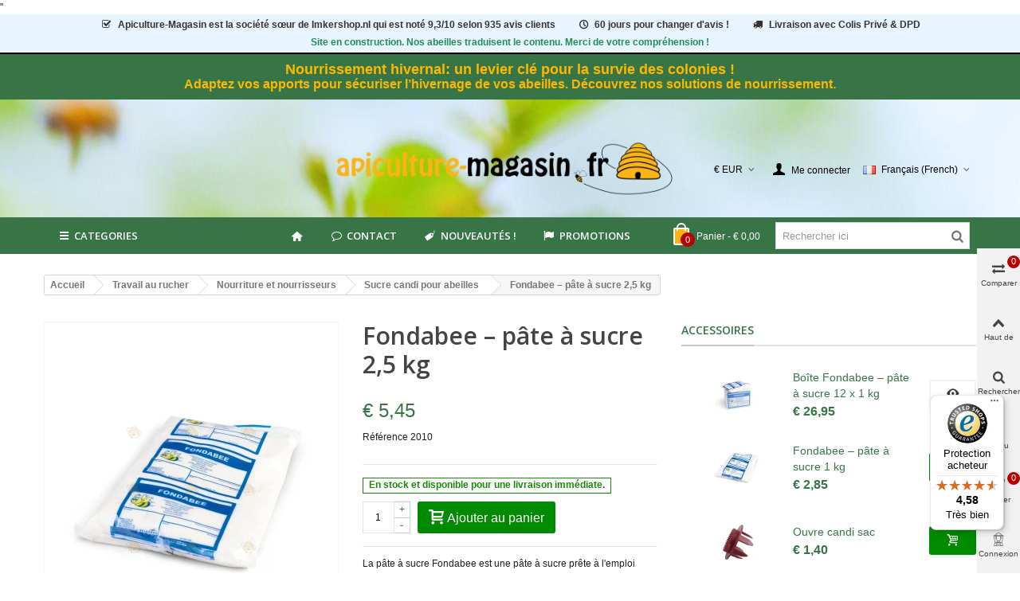

--- FILE ---
content_type: text/html; charset=utf-8
request_url: https://apiculture-magasin.fr/pate-a-sucre/1400-fondabee-pate-a-sucre-25-kg.html
body_size: 40544
content:
<!DOCTYPE HTML>
<!--[if lt IE 7]>
<html class="no-js lt-ie9 lt-ie8 lt-ie7" 			lang="fr-FR" ><![endif]-->
<!--[if IE 7]>
<html class="no-js lt-ie9 lt-ie8 ie7" 			lang="fr-FR" ><![endif]-->
<!--[if IE 8]>
<html class="no-js lt-ie9 ie8" 			lang="fr-FR" ><![endif]-->
<!--[if gt IE 8]>
<html class="no-js ie9"  lang="fr-FR"
			><![endif]-->
<html lang="fr-FR">
	<head>
		<meta charset="utf-8" />
		<title>Fondabee – pâte à sucre 2,5 kg</title>
         <!-- This link loads the imkershop customized icons.-->
                 <link href="/themes/panda/font/icons.css" rel="stylesheet" type="text/css" media="all">
        					<meta name="description" content="La pâte à sucre Fondabee est une pâte à sucre prête à l&#039;emploi en paquet de 2,5 kg. La pâte à sucre se compose d&#039;un mélange idéal de sucres pour les abeilles qui l&#039;absorbent facilement. " />
							<meta name="keywords" content="sucre,pâte à sucre,apifonda,abeilles,alimentation,nourrir abeille hiver,fondabee" />
		        <!-- imkershop nofollow -->
		        <meta name="robots" content="index,follow" />
                <!-- end imkershop -->
				<meta name="viewport" content="width=device-width, minimum-scale=0.25, maximum-scale=1.6, initial-scale=1.0" />
        		<meta name="apple-mobile-web-app-capable" content="yes" />
		<link rel="icon" type="image/vnd.microsoft.icon" href="/img/favicon.ico?1690879712" />
		<link rel="shortcut icon" type="image/x-icon" href="/img/favicon.ico?1690879712" />
		        <link rel="apple-touch-icon" sizes="57x57" href="/modules/stthemeeditor/img/1/touch-icon-iphone-57.png" />
                        <link rel="apple-touch-icon" sizes="72x72" href="/modules/stthemeeditor/img/1/touch-icon-iphone-72.png" />
                        <link rel="apple-touch-icon" sizes="114x114" href="/modules/stthemeeditor/img/1/touch-icon-iphone-114.png" />
                        <link rel="apple-touch-icon" sizes="144x144" href="/modules/stthemeeditor/img/1/touch-icon-iphone-144.png" />
        
				
														<link rel="stylesheet" href="https://fonts.googleapis.com/css?display=swap&amp;family=Open+Sans:600|Cabin" type="text/css" media="all" />
																<link rel="stylesheet" href="https://apiculture-magasin.fr/themes/panda/cache/v_608_e4a0743280104f2caa2cd79ef41c7e59_all.css" type="text/css" media="all" />
																<link rel="stylesheet" href="https://apiculture-magasin.fr/themes/panda/cache/v_608_6c3056044d55405117350db208966904_print.css" type="text/css" media="print" />
																	<link href="https://apiculture-magasin.fr/modules/stthemeeditor/views/css/customer-s4.css" rel="stylesheet" type="text/css" media="all" />
										<script>/* <![CDATA[ */;var CUSTOMIZE_TEXTFIELD=1;var FancyboxI18nClose='Fermer';var FancyboxI18nNext='Suivant';var FancyboxI18nPrev='Pr&eacute;c&eacute;dent';var PS_CATALOG_MODE=false;var added_to_wishlist='Le produit a été ajouté à votre liste d\'envies.';var addtocart_animation=1;var ajax_allowed=true;var ajaxsearch=true;var allowBuyWhenOutOfStock=true;var attribute_anchor_separator='-';var attributesCombinations=[];var availableLaterValue='Ce produit est commandé, le délai de livraison est d\'environ 7 jours.';var availableNowValue='En stock et disponible pour une livraison immédiate.';var baseDir='https://apiculture-magasin.fr/';var baseUri='https://apiculture-magasin.fr/';var blocksearch_hide_image=0;var blocksearch_type='top';var cart_size_height=51;var cart_size_width=45;var click_on_header_cart=0;var comparator_max_item=4;var comparedProductsIds=[];var contentOnly=false;var currency={"id":1,"id_lang":null,"id_shop":4,"id_shop_list":null,"force_id":false,"name":"Euro","iso_code":"EUR","iso_code_num":"978","sign":"\u20ac","blank":1,"conversion_rate":"1.000000","deleted":0,"format":3,"decimals":1,"decimal_places":2,"active":1,"prefix":"\u20ac ","suffix":""};var currencyBlank=1;var currencyFormat=3;var currencyFormatters=[];var currencyRate=1;var currencySign='€';var currentDate='2026-01-22 10:18:21';var customerGroupWithoutTax=false;var customizationFields=false;var customizationId=null;var customizationIdMessage='Customization #';var default_eco_tax=0;var delete_txt='Supprimer';var discount_percentage=0;var discount_percentage_off='Arrêt';var discount_percentage_save='Enregistrer';var displayList=false;var displayPrice=0;var doesntExist='Ce produit n\'existe pas dans cette déclinaison. Vous pouvez néanmoins en sélectionner une autre.';var doesntExistNoMore='Ce produit n\'est plus en stock';var doesntExistNoMoreBut='avec ces options mais reste disponible avec d\'autres options';var ecotaxTax_rate=0;var fieldRequired='Veuillez remplir tous les champs, puis enregistrer votre personnalisation';var freeProductTranslation='Free!';var freeShippingTranslation='Livraison gratuite!';var generated_date=1769073501;var groupReduction=0;var hasDeliveryAddress=false;var highDPI=false;var hover_display_cp=1;var idDefaultImage=10755;var id_lang=11;var id_product=1400;var img_dir='https://apiculture-magasin.fr/themes/panda/img/';var img_prod_dir='https://apiculture-magasin.fr/img/p/';var img_ps_dir='https://apiculture-magasin.fr/img/';var instantsearch=false;var isGuest=0;var isLogged=0;var isLoggedWishlist=false;var isMobile=false;var isRtl=0;var jqZoomEnabled=false;var loggin_required='Vous devez être connecté pour gérer votre liste d\'envies.';var mailalerts_already='Vous avez déjà une alerte pour ce produit';var mailalerts_invalid='Votre adresse e-mail est invalide';var mailalerts_placeholder='votre@email.com';var mailalerts_registered='Demande de notification enregistrée';var mailalerts_url_add='https://apiculture-magasin.fr/module/mailalerts/actions?process=add';var mailalerts_url_check='https://apiculture-magasin.fr/module/mailalerts/actions?process=check';var maxQuantityToAllowDisplayOfLastQuantityMessage=0;var max_item='Vous ne pouvez pas ajouter plus qu\'4 article(s) dans le tableau de comparaison';var min_item='Veuillez sélectionner au moins un article';var minimalQuantity=1;var mywishlist_url='https://apiculture-magasin.fr/module/blockwishlist/mywishlist';var nladdressApi='https://apiculture-magasin.fr/module/nladdress/api';var noTaxForThisProduct=false;var oosHookJsCodeFunctions=[];var order_button_content='Créer un devis';var page_name='product';var priceDisplayMethod=0;var priceDisplayPrecision=2;var pro_main_image_trans=0;var productAvailableForOrder=true;var productBasePriceTaxExcl=4.954545;var productBasePriceTaxExcluded=4.954545;var productBasePriceTaxIncl=5.45;var productHasAttributes=false;var productPrice=5.45;var productPriceTaxExcluded=4.954545;var productPriceTaxIncluded=5.45;var productPriceWithoutReduction=5.45;var productReference='2010';var productShowPrice=true;var productUnitPriceRatio=0;var product_fileButtonHtml='Ajouter';var product_fileDefaultHtml='Aucun fichier sélectionné';var product_specific_price=[];var quantitiesDisplayAllowed=false;var quantityAvailable=0;var quickView=true;var quickViewCaller=null;var reduction_percent=0;var reduction_price=0;var removingLinkText='supprimer cet article de mon panier';var roundMode=2;var search_url='https://apiculture-magasin.fr/recherche';var specific_currency=false;var specific_price=0;var st_is_mobile_device=false;var st_is_rtl=0;var st_responsive=1;var st_responsive_max=2;var st_retina=0;var st_sticky_mobile_header=2;var st_sticky_mobile_header_height=0;var st_submemus_animation=1;var static_token='d52f4ce68700871c53eb314cc26bcb70';var sticky_option=3;var stock_management=1;var taxRate=10;var tbItemIdType='reference';var toBeDetermined='To be determined';var token='d52f4ce68700871c53eb314cc26bcb70';var uploading_in_progress='Envoi en cours, veuillez patienter...';var useLazyLoad=false;var useWebp=true;var usingSecureMode=true;var wishlistProductsIds=false;/* ]]> */</script>

						<script type="text/javascript" src="https://apiculture-magasin.fr/themes/panda/cache/v_341_092d81cdb81276fb56578e9360033b40.js"></script>
									
<link rel="canonical" href="https://apiculture-magasin.fr/pate-a-sucre/1400-fondabee-pate-a-sucre-25-kg.html">
<link rel="alternate" hreflang="da-DK" href="https://beekeepershop.com/da/arbejde-ved-bierne/foder-foderbakker/foderdej/fondabee-foderdej-2-5-kg">
<link rel="alternate" hreflang="de-AT" href="https://xn--allesfrdenimker-4vb.at/zuckerteig/1400-fondabee-zuckerteig-pro-2500-g.html">
<link rel="alternate" hreflang="de-DE" href="https://xn--allesfrdenimker-4vb.de/zuckerteig/1400-fondabee-zuckerteig-pro-2500-g.html">
<link rel="alternate" hreflang="en" href="https://beekeepershop.com/en/bee-fondant/1400-fondabee-bee-fondant.html">
<link rel="alternate" hreflang="es-ES" href="https://beekeepershop.com/es/pate-a-sucre/1400-fondabee-suikerdeeg.html">
<link rel="alternate" hreflang="fr-BE" href="https://apiculture-magasin.be/pate-a-sucre/1400-fondabee-pate-a-sucre-25-kg.html">
<link rel="alternate" hreflang="fr-FR" href="https://apiculture-magasin.fr/pate-a-sucre/1400-fondabee-pate-a-sucre-25-kg.html">
<link rel="alternate" hreflang="it-IT" href="https://beekeepershop.com/it/candito-per-api/1400-fondabee-suikerdeeg.html">
<link rel="alternate" hreflang="nl-BE" href="https://imkershop.be/suikerdeeg/1400-fondabee-suikerdeeg.html">
<link rel="alternate" hreflang="nl-NL" href="https://imkershop.nl/suikerdeeg/1400-fondabee-suikerdeeg.html">
<link rel="alternate" hreflang="no-NO" href="https://beekeepershop.com/no/arbeid-i-kuben/fôringsbrett/sukkerdeig/fondabee-suikerdeeg">
<link rel="alternate" hreflang="sv-SE" href="https://beekeepershop.com/sv/arbeta-i-kupan/foder-fodermatare/sockerdeg/fondabee-suikerdeeg">    <!-- init DataLayer -->
    <script data-keepinline>
        var tagManagerId = 'GTM-TJN6WG';
        var optimizeId = '';
        var gtmTrackingFeatures = {"gua":{"trackingId":"UA-16744919-4","cookieDomain":"auto","sendLimit":25,"siteSpeedSampleRate":100,"anonymizeIp":1,"userIdFeature":1,"linkAttribution":0,"remarketingFeature":1,"merchantPrefix":"","merchantSuffix":"","merchantVariant":"","businessDataFeature":0,"businessDataPrefix":"","businessDataVariant":"","crossDomainList":"","allowLinker":true,"clientId":0,"dimensions":{"ecommProdId":1,"ecommPageType":2,"ecommTotalValue":3,"ecommCategory":4,"dynxItemId":5,"dynxItemId2":6,"dynxPageType":7,"dynxTotalValue":8}},"googleAds":{"trackingId":0,"conversionLabel":""},"bing":{"trackingId":""},"facebook":{"trackingId":"","catalogPrefix":"","catalogSuffix":"","catalogVariant":""},"twitter":{"trackingId":""},"goals":{"signUp":0,"socialAction":0,"wishList":0,"coupon":0},"common":{"eventValues":{"signUpGoal":0,"socialAction":0,"wishList":0,"coupon":0},"cartAjax":1,"userId":null,"currencyCode":"EUR","langCode":"fr","countryCode":"FR","maxLapse":10,"signUpTypes":["new customer","guest customer"],"isNewSignUp":false,"isGuest":0,"idShop":4,"token":"859070af945381579927025ff19bfec0"}};
        var checkDoNotTrack = 1;
        var disableInternalTracking = 0;
        var dataLayer = window.dataLayer || [];
        var dimensions = new Object();
        var initDataLayer = new Object();
        var gaCreate = new Object();
        var doNotTrack = (
            window.doNotTrack == "1" ||
            navigator.doNotTrack == "yes" ||
            navigator.doNotTrack == "1" ||
            navigator.msDoNotTrack == "1"
        );

        if (typeof gtmTrackingFeatures === 'object' && !disableInternalTracking) {
            if (gtmTrackingFeatures.gua.trackingId) {
                initDataLayer.gua = {
                    'trackingId': gtmTrackingFeatures.gua.trackingId,
                    'cookieDomain': gtmTrackingFeatures.gua.cookieDomain,
                    'allowLinker':  gtmTrackingFeatures.gua.allowLinker,
                    'siteSpeedSampleRate': gtmTrackingFeatures.gua.siteSpeedSampleRate,
                    'anonymizeIp': gtmTrackingFeatures.gua.anonymizeIp,
                    'linkAttribution': gtmTrackingFeatures.gua.linkAttribution,
                };

                if (gtmTrackingFeatures.gua.remarketingFeature) {
                    // assign index dimensions
                    dimensions.ecommProdId = gtmTrackingFeatures.gua.dimensions.ecommProdId;
                    dimensions.ecommPageType = gtmTrackingFeatures.gua.dimensions.ecommPageType;
                    dimensions.ecommTotalValue = gtmTrackingFeatures.gua.dimensions.ecommTotalValue;
                    dimensions.ecommCategory = gtmTrackingFeatures.gua.dimensions.ecommCategory;
                }

                if (gtmTrackingFeatures.gua.businessDataFeature) {
                    // assign index dimensions
                    dimensions.dynxItemId = gtmTrackingFeatures.gua.dimensions.dynxItemId;
                    dimensions.dynxItemId2 = gtmTrackingFeatures.gua.dimensions.dynxItemId2;
                    dimensions.dynxPageType = gtmTrackingFeatures.gua.dimensions.dynxPageType;
                    dimensions.dynxTotalValue = gtmTrackingFeatures.gua.dimensions.dynxTotalValue;
                }

                // assign index dimensions to data layer
                initDataLayer.gua.dimensions = dimensions;

                if (gtmTrackingFeatures.gua.userIdFeature) {
                    initDataLayer.gua.userId = gtmTrackingFeatures.common.userId;
                }

                if (gtmTrackingFeatures.gua.crossDomainList) {
                    initDataLayer.gua.crossDomainList = gtmTrackingFeatures.gua.crossDomainList;
                }

                // prepare gaCreate with same configuration than GTM
                gaCreate = {
                    'trackingId': gtmTrackingFeatures.gua.trackingId,
                    'allowLinker': true,
                    'cookieDomain': gtmTrackingFeatures.gua.cookieDomain
                };
            }

            if (gtmTrackingFeatures.googleAds.trackingId) {
                initDataLayer.googleAds = {
                    'conversionId' : gtmTrackingFeatures.googleAds.trackingId,
                    'conversionLabel' : gtmTrackingFeatures.googleAds.conversionLabel
                };
            }

            if (gtmTrackingFeatures.bing.trackingId) {
                initDataLayer.bing = {
                    'trackingId': gtmTrackingFeatures.bing.trackingId
                };
            }

            if (gtmTrackingFeatures.facebook.trackingId) {
                initDataLayer.facebook = {
                    'trackingId': gtmTrackingFeatures.facebook.trackingId
                };
            }

            if (gtmTrackingFeatures.twitter.trackingId) {
                initDataLayer.twitter = {
                    'trackingId': gtmTrackingFeatures.twitter.trackingId
                };
            }

            // init common values
            initDataLayer.common = {
                'currency' : gtmTrackingFeatures.common.currencyCode,
                'langCode' : gtmTrackingFeatures.common.langCode,
                'countryCode' : gtmTrackingFeatures.common.countryCode,
                'referrer' : document.referrer,
                'userAgent' : navigator.userAgent,
                'navigatorLang' : navigator.language,
                'doNotTrack' : (checkDoNotTrack && doNotTrack)
            };

            dataLayer.push(initDataLayer);
        }
    </script>
        <!-- Init Tag Manager script -->
    <script data-keepinline async defer>
        if (!disableInternalTracking) {
            
            (function (w, d, s, l, i) {
                w[l] = w[l] || [];
                w[l].push({'gtm.start': new Date().getTime(), event: 'gtm.js'});
                var f = d.getElementsByTagName(s)[0];
                var j = d.createElement(s), dl = l !== 'dataLayer' ? '&l=' + l : '';
                j.async = true;
		j.defer = true;
                j.src = 'https://www.googletagmanager.com/gtm.js?id=' + i + dl;
                f.parentNode.insertBefore(j, f);
            })(window, document, 'script', 'dataLayer', tagManagerId);
            
        }
    </script>


<script type="text/javascript" data-keepinline="true">
	// instantiate object
	var oGsr = {};
	var bt_msgs = {"delay":"Vous n'avez pas rempli une option num\u00e9rique pour le d\u00e9lai","fbId":"Vous n'avez pas renseign\u00e9 le code num\u00e9rique de l'option Facebook App ID","fbsecret":"Vous n'avez pas rempli l'option Facebook App Secret","reviewDate":"Vous n'avez pas renseign\u00e9 la date de l'examen","title":"Vous n'avez pas rempli le titre","comment":"Vous n'avez pas rempli le commentaire","report":"Vous n'avez pas rempli le commentaire du rapport","rating":"Vous n'avez pas s\u00e9lectionn\u00e9 l'\u00e9valuation de l'examen","checkreview":"Vous n'avez pas s\u00e9lectionn\u00e9 d'avis","email":"Vous n'avez pas renseign\u00e9 votre email","status":"Vous n'avez s\u00e9lectionn\u00e9 aucun statut","vouchercode":"Vous n'avez pas rempli le code du bon","voucheramount":"Vous avez laiss\u00e9 0 comme valeur pour la valeur du bon.","voucherminimum":"Le montant minimum n'est pas num\u00e9rique","vouchermaximum":"La quantit\u00e9 maximale n'est pas num\u00e9rique","vouchervalidity":"Vous avez laiss\u00e9 0 comme valeur pour la validit\u00e9 du bon.","importMatching":"Vous n'avez pas rempli le nombre de colonnes","reviewModerationTxt":{"1":"Vous n'avez pas rempli votre texte l\u00e9gal pour l'utilisation d'une mod\u00e9ration avec la langue English (English). Cliquez sur la liste d\u00e9roulante des langues afin de remplir le(s) champ(s) linguistique(s) appropri\u00e9(s).","4":"Vous n'avez pas rempli votre texte l\u00e9gal pour l'utilisation d'une mod\u00e9ration avec la langue Deutsch (German). Cliquez sur la liste d\u00e9roulante des langues afin de remplir le(s) champ(s) linguistique(s) appropri\u00e9(s).","6":"Vous n'avez pas rempli votre texte l\u00e9gal pour l'utilisation d'une mod\u00e9ration avec la langue Nederlands (Dutch). Cliquez sur la liste d\u00e9roulante des langues afin de remplir le(s) champ(s) linguistique(s) appropri\u00e9(s).","11":"Vous n'avez pas rempli votre texte l\u00e9gal pour l'utilisation d'une mod\u00e9ration avec la langue Fran\u00e7ais (French). Cliquez sur la liste d\u00e9roulante des langues afin de remplir le(s) champ(s) linguistique(s) appropri\u00e9(s).","12":"Vous n'avez pas rempli votre texte l\u00e9gal pour l'utilisation d'une mod\u00e9ration avec la langue Espa\u00f1ol (Spanish). Cliquez sur la liste d\u00e9roulante des langues afin de remplir le(s) champ(s) linguistique(s) appropri\u00e9(s).","15":"Vous n'avez pas rempli votre texte l\u00e9gal pour l'utilisation d'une mod\u00e9ration avec la langue Italiano (Italian). Cliquez sur la liste d\u00e9roulante des langues afin de remplir le(s) champ(s) linguistique(s) appropri\u00e9(s).","16":"Vous n'avez pas rempli votre texte l\u00e9gal pour l'utilisation d'une mod\u00e9ration avec la langue Svenska (Swedish). Cliquez sur la liste d\u00e9roulante des langues afin de remplir le(s) champ(s) linguistique(s) appropri\u00e9(s).","17":"Vous n'avez pas rempli votre texte l\u00e9gal pour l'utilisation d'une mod\u00e9ration avec la langue Bokm\u00e5l (Norwegian). Cliquez sur la liste d\u00e9roulante des langues afin de remplir le(s) champ(s) linguistique(s) appropri\u00e9(s).","18":"Vous n'avez pas rempli votre texte l\u00e9gal pour l'utilisation d'une mod\u00e9ration avec la langue Dansk (Danish). Cliquez sur la liste d\u00e9roulante des langues afin de remplir le(s) champ(s) linguistique(s) appropri\u00e9(s)."},"reviewModifyTxt":{"1":"Vous n'avez pas rempli votre texte juridique pour l'utilisation d'un outil de modification de l'examen avec la langue English (English). Cliquez sur la liste d\u00e9roulante des langues afin de remplir le(s) champ(s) linguistique(s) appropri\u00e9(s).","4":"Vous n'avez pas rempli votre texte juridique pour l'utilisation d'un outil de modification de l'examen avec la langue Deutsch (German). Cliquez sur la liste d\u00e9roulante des langues afin de remplir le(s) champ(s) linguistique(s) appropri\u00e9(s).","6":"Vous n'avez pas rempli votre texte juridique pour l'utilisation d'un outil de modification de l'examen avec la langue Nederlands (Dutch). Cliquez sur la liste d\u00e9roulante des langues afin de remplir le(s) champ(s) linguistique(s) appropri\u00e9(s).","11":"Vous n'avez pas rempli votre texte juridique pour l'utilisation d'un outil de modification de l'examen avec la langue Fran\u00e7ais (French). Cliquez sur la liste d\u00e9roulante des langues afin de remplir le(s) champ(s) linguistique(s) appropri\u00e9(s).","12":"Vous n'avez pas rempli votre texte juridique pour l'utilisation d'un outil de modification de l'examen avec la langue Espa\u00f1ol (Spanish). Cliquez sur la liste d\u00e9roulante des langues afin de remplir le(s) champ(s) linguistique(s) appropri\u00e9(s).","15":"Vous n'avez pas rempli votre texte juridique pour l'utilisation d'un outil de modification de l'examen avec la langue Italiano (Italian). Cliquez sur la liste d\u00e9roulante des langues afin de remplir le(s) champ(s) linguistique(s) appropri\u00e9(s).","16":"Vous n'avez pas rempli votre texte juridique pour l'utilisation d'un outil de modification de l'examen avec la langue Svenska (Swedish). Cliquez sur la liste d\u00e9roulante des langues afin de remplir le(s) champ(s) linguistique(s) appropri\u00e9(s).","17":"Vous n'avez pas rempli votre texte juridique pour l'utilisation d'un outil de modification de l'examen avec la langue Bokm\u00e5l (Norwegian). Cliquez sur la liste d\u00e9roulante des langues afin de remplir le(s) champ(s) linguistique(s) appropri\u00e9(s).","18":"Vous n'avez pas rempli votre texte juridique pour l'utilisation d'un outil de modification de l'examen avec la langue Dansk (Danish). Cliquez sur la liste d\u00e9roulante des langues afin de remplir le(s) champ(s) linguistique(s) appropri\u00e9(s)."},"emailTitle":{"1":"Vous n'avez pas rempli votre titre ou votre texte avec de la langue English (English). Cliquez sur la liste d\u00e9roulante des langues afin de remplir le(s) champ(s) linguistique(s) appropri\u00e9(s).","4":"Vous n'avez pas rempli votre titre ou votre texte avec de la langue Deutsch (German). Cliquez sur la liste d\u00e9roulante des langues afin de remplir le(s) champ(s) linguistique(s) appropri\u00e9(s).","6":"Vous n'avez pas rempli votre titre ou votre texte avec de la langue Nederlands (Dutch). Cliquez sur la liste d\u00e9roulante des langues afin de remplir le(s) champ(s) linguistique(s) appropri\u00e9(s).","11":"Vous n'avez pas rempli votre titre ou votre texte avec de la langue Fran\u00e7ais (French). Cliquez sur la liste d\u00e9roulante des langues afin de remplir le(s) champ(s) linguistique(s) appropri\u00e9(s).","12":"Vous n'avez pas rempli votre titre ou votre texte avec de la langue Espa\u00f1ol (Spanish). Cliquez sur la liste d\u00e9roulante des langues afin de remplir le(s) champ(s) linguistique(s) appropri\u00e9(s).","15":"Vous n'avez pas rempli votre titre ou votre texte avec de la langue Italiano (Italian). Cliquez sur la liste d\u00e9roulante des langues afin de remplir le(s) champ(s) linguistique(s) appropri\u00e9(s).","16":"Vous n'avez pas rempli votre titre ou votre texte avec de la langue Svenska (Swedish). Cliquez sur la liste d\u00e9roulante des langues afin de remplir le(s) champ(s) linguistique(s) appropri\u00e9(s).","17":"Vous n'avez pas rempli votre titre ou votre texte avec de la langue Bokm\u00e5l (Norwegian). Cliquez sur la liste d\u00e9roulante des langues afin de remplir le(s) champ(s) linguistique(s) appropri\u00e9(s).","18":"Vous n'avez pas rempli votre titre ou votre texte avec de la langue Dansk (Danish). Cliquez sur la liste d\u00e9roulante des langues afin de remplir le(s) champ(s) linguistique(s) appropri\u00e9(s)."},"emaillCategory":{"1":"Vous n'avez pas rempli l'\u00e9tiquette de votre cat\u00e9gorie avec la langue English (English). Cliquez sur la liste d\u00e9roulante des langues afin de remplir le(s) champ(s) linguistique(s) appropri\u00e9(s).","4":"Vous n'avez pas rempli l'\u00e9tiquette de votre cat\u00e9gorie avec la langue Deutsch (German). Cliquez sur la liste d\u00e9roulante des langues afin de remplir le(s) champ(s) linguistique(s) appropri\u00e9(s).","6":"Vous n'avez pas rempli l'\u00e9tiquette de votre cat\u00e9gorie avec la langue Nederlands (Dutch). Cliquez sur la liste d\u00e9roulante des langues afin de remplir le(s) champ(s) linguistique(s) appropri\u00e9(s).","11":"Vous n'avez pas rempli l'\u00e9tiquette de votre cat\u00e9gorie avec la langue Fran\u00e7ais (French). Cliquez sur la liste d\u00e9roulante des langues afin de remplir le(s) champ(s) linguistique(s) appropri\u00e9(s).","12":"Vous n'avez pas rempli l'\u00e9tiquette de votre cat\u00e9gorie avec la langue Espa\u00f1ol (Spanish). Cliquez sur la liste d\u00e9roulante des langues afin de remplir le(s) champ(s) linguistique(s) appropri\u00e9(s).","15":"Vous n'avez pas rempli l'\u00e9tiquette de votre cat\u00e9gorie avec la langue Italiano (Italian). Cliquez sur la liste d\u00e9roulante des langues afin de remplir le(s) champ(s) linguistique(s) appropri\u00e9(s).","16":"Vous n'avez pas rempli l'\u00e9tiquette de votre cat\u00e9gorie avec la langue Svenska (Swedish). Cliquez sur la liste d\u00e9roulante des langues afin de remplir le(s) champ(s) linguistique(s) appropri\u00e9(s).","17":"Vous n'avez pas rempli l'\u00e9tiquette de votre cat\u00e9gorie avec la langue Bokm\u00e5l (Norwegian). Cliquez sur la liste d\u00e9roulante des langues afin de remplir le(s) champ(s) linguistique(s) appropri\u00e9(s).","18":"Vous n'avez pas rempli l'\u00e9tiquette de votre cat\u00e9gorie avec la langue Dansk (Danish). Cliquez sur la liste d\u00e9roulante des langues afin de remplir le(s) champ(s) linguistique(s) appropri\u00e9(s)."},"emaillProduct":{"1":"Vous n'avez pas rempli l'\u00e9tiquette de votre produit avec la langue English (English). Cliquez sur la liste d\u00e9roulante des langues afin de remplir le(s) champ(s) linguistique(s) appropri\u00e9(s).","4":"Vous n'avez pas rempli l'\u00e9tiquette de votre produit avec la langue Deutsch (German). Cliquez sur la liste d\u00e9roulante des langues afin de remplir le(s) champ(s) linguistique(s) appropri\u00e9(s).","6":"Vous n'avez pas rempli l'\u00e9tiquette de votre produit avec la langue Nederlands (Dutch). Cliquez sur la liste d\u00e9roulante des langues afin de remplir le(s) champ(s) linguistique(s) appropri\u00e9(s).","11":"Vous n'avez pas rempli l'\u00e9tiquette de votre produit avec la langue Fran\u00e7ais (French). Cliquez sur la liste d\u00e9roulante des langues afin de remplir le(s) champ(s) linguistique(s) appropri\u00e9(s).","12":"Vous n'avez pas rempli l'\u00e9tiquette de votre produit avec la langue Espa\u00f1ol (Spanish). Cliquez sur la liste d\u00e9roulante des langues afin de remplir le(s) champ(s) linguistique(s) appropri\u00e9(s).","15":"Vous n'avez pas rempli l'\u00e9tiquette de votre produit avec la langue Italiano (Italian). Cliquez sur la liste d\u00e9roulante des langues afin de remplir le(s) champ(s) linguistique(s) appropri\u00e9(s).","16":"Vous n'avez pas rempli l'\u00e9tiquette de votre produit avec la langue Svenska (Swedish). Cliquez sur la liste d\u00e9roulante des langues afin de remplir le(s) champ(s) linguistique(s) appropri\u00e9(s).","17":"Vous n'avez pas rempli l'\u00e9tiquette de votre produit avec la langue Bokm\u00e5l (Norwegian). Cliquez sur la liste d\u00e9roulante des langues afin de remplir le(s) champ(s) linguistique(s) appropri\u00e9(s).","18":"Vous n'avez pas rempli l'\u00e9tiquette de votre produit avec la langue Dansk (Danish). Cliquez sur la liste d\u00e9roulante des langues afin de remplir le(s) champ(s) linguistique(s) appropri\u00e9(s)."},"emaillSentence":{"1":"Vous n'avez pas rempli votre phrase de corps personnalis\u00e9 avec la langue English (English). Cliquez sur la liste d\u00e9roulante des langues afin de remplir le(s) champ(s) linguistique(s) appropri\u00e9(s).","4":"Vous n'avez pas rempli votre phrase de corps personnalis\u00e9 avec la langue Deutsch (German). Cliquez sur la liste d\u00e9roulante des langues afin de remplir le(s) champ(s) linguistique(s) appropri\u00e9(s).","6":"Vous n'avez pas rempli votre phrase de corps personnalis\u00e9 avec la langue Nederlands (Dutch). Cliquez sur la liste d\u00e9roulante des langues afin de remplir le(s) champ(s) linguistique(s) appropri\u00e9(s).","11":"Vous n'avez pas rempli votre phrase de corps personnalis\u00e9 avec la langue Fran\u00e7ais (French). Cliquez sur la liste d\u00e9roulante des langues afin de remplir le(s) champ(s) linguistique(s) appropri\u00e9(s).","12":"Vous n'avez pas rempli votre phrase de corps personnalis\u00e9 avec la langue Espa\u00f1ol (Spanish). Cliquez sur la liste d\u00e9roulante des langues afin de remplir le(s) champ(s) linguistique(s) appropri\u00e9(s).","15":"Vous n'avez pas rempli votre phrase de corps personnalis\u00e9 avec la langue Italiano (Italian). Cliquez sur la liste d\u00e9roulante des langues afin de remplir le(s) champ(s) linguistique(s) appropri\u00e9(s).","16":"Vous n'avez pas rempli votre phrase de corps personnalis\u00e9 avec la langue Svenska (Swedish). Cliquez sur la liste d\u00e9roulante des langues afin de remplir le(s) champ(s) linguistique(s) appropri\u00e9(s).","17":"Vous n'avez pas rempli votre phrase de corps personnalis\u00e9 avec la langue Bokm\u00e5l (Norwegian). Cliquez sur la liste d\u00e9roulante des langues afin de remplir le(s) champ(s) linguistique(s) appropri\u00e9(s).","18":"Vous n'avez pas rempli votre phrase de corps personnalis\u00e9 avec la langue Dansk (Danish). Cliquez sur la liste d\u00e9roulante des langues afin de remplir le(s) champ(s) linguistique(s) appropri\u00e9(s)."}};
	var bt_sImgUrl = '/modules/gsnippetsreviews/views/img/';
	var bt_sWebService = '/modules/gsnippetsreviews/ws-gsnippetsreviews.php?bt_token=3fdf871f2d73a99a5cc5b70623982830';
	var sGsrModuleName = 'gsr';
	var bt_aFancyReviewForm = {};
	var bt_aFancyReviewTabForm = {};
	var bt_oScrollTo = {};
	bt_oScrollTo.execute = false;
	var bt_oUseSocialButton = {};
	var bt_oActivateReviewTab = {};
	bt_oActivateReviewTab.run = false;
	var bt_oDeactivateReviewTab = {};
	bt_oDeactivateReviewTab.run = false;
	var bt_aReviewReport = new Array();
	var bt_oCallback = {};
	bt_oCallback.run = false;
	var bt_aStarsRating = new Array();
	var bt_oBxSlider = {};
	bt_oBxSlider.run = false;
</script>
<link rel="alternate" type="application/rss+xml" title="Fondabee – pâte à sucre 2,5 kg" href="https://apiculture-magasin.fr/modules/feeder/rss.php?id_category=281&amp;orderby=position&amp;orderway=asc" /><style type="text/css">
#st_mega_menu_wrap #st_menu_7 .stmenu_sub, #st_mega_menu_wrap #st_menu_7 .stmenu_multi_level ul, #st_mega_menu_wrap #st_menu_7 .mu_level_2 ul,#st_mega_menu_column_block #st_menu_7 .stmenu_sub, #st_mega_menu_column_block #st_menu_7 .stmenu_multi_level ul, #st_mega_menu_column_block #st_menu_7 .mu_level_2 ul,#st_mega_menu_wrap #st_menu_7 .stmenu_vs{background-color:#ffffff;}#st_mega_menu_wrap #st_menu_12 .stmenu_sub, #st_mega_menu_wrap #st_menu_12 .stmenu_multi_level ul, #st_mega_menu_wrap #st_menu_12 .mu_level_2 ul,#st_mega_menu_column_block #st_menu_12 .stmenu_sub, #st_mega_menu_column_block #st_menu_12 .stmenu_multi_level ul, #st_mega_menu_column_block #st_menu_12 .mu_level_2 ul,#st_mega_menu_wrap #st_menu_12 .stmenu_vs{background-color:#ffffff;}#st_mega_menu_wrap #st_menu_13 .stmenu_sub, #st_mega_menu_wrap #st_menu_13 .stmenu_multi_level ul, #st_mega_menu_wrap #st_menu_13 .mu_level_2 ul,#st_mega_menu_column_block #st_menu_13 .stmenu_sub, #st_mega_menu_column_block #st_menu_13 .stmenu_multi_level ul, #st_mega_menu_column_block #st_menu_13 .mu_level_2 ul,#st_mega_menu_wrap #st_menu_13 .stmenu_vs{background-color:#ffffff;}#st_mega_menu_wrap #st_menu_14 .stmenu_sub, #st_mega_menu_wrap #st_menu_14 .stmenu_multi_level ul, #st_mega_menu_wrap #st_menu_14 .mu_level_2 ul,#st_mega_menu_column_block #st_menu_14 .stmenu_sub, #st_mega_menu_column_block #st_menu_14 .stmenu_multi_level ul, #st_mega_menu_column_block #st_menu_14 .mu_level_2 ul,#st_mega_menu_wrap #st_menu_14 .stmenu_vs{background-color:#ffffff;}#st_mega_menu_wrap #st_menu_33 .stmenu_sub, #st_mega_menu_wrap #st_menu_33 .stmenu_multi_level ul, #st_mega_menu_wrap #st_menu_33 .mu_level_2 ul,#st_mega_menu_column_block #st_menu_33 .stmenu_sub, #st_mega_menu_column_block #st_menu_33 .stmenu_multi_level ul, #st_mega_menu_column_block #st_menu_33 .mu_level_2 ul,#st_mega_menu_wrap #st_menu_33 .stmenu_vs{background-color:#ffffff;}#st_mega_menu_wrap #st_menu_34 .stmenu_sub, #st_mega_menu_wrap #st_menu_34 .stmenu_multi_level ul, #st_mega_menu_wrap #st_menu_34 .mu_level_2 ul,#st_mega_menu_column_block #st_menu_34 .stmenu_sub, #st_mega_menu_column_block #st_menu_34 .stmenu_multi_level ul, #st_mega_menu_column_block #st_menu_34 .mu_level_2 ul,#st_mega_menu_wrap #st_menu_34 .stmenu_vs{background-color:#ffffff;}#st_mega_menu_wrap #st_menu_35 .stmenu_sub, #st_mega_menu_wrap #st_menu_35 .stmenu_multi_level ul, #st_mega_menu_wrap #st_menu_35 .mu_level_2 ul,#st_mega_menu_column_block #st_menu_35 .stmenu_sub, #st_mega_menu_column_block #st_menu_35 .stmenu_multi_level ul, #st_mega_menu_column_block #st_menu_35 .mu_level_2 ul,#st_mega_menu_wrap #st_menu_35 .stmenu_vs{background-color:#ffffff;}#st_mega_menu_wrap #st_menu_36 .stmenu_sub, #st_mega_menu_wrap #st_menu_36 .stmenu_multi_level ul, #st_mega_menu_wrap #st_menu_36 .mu_level_2 ul,#st_mega_menu_column_block #st_menu_36 .stmenu_sub, #st_mega_menu_column_block #st_menu_36 .stmenu_multi_level ul, #st_mega_menu_column_block #st_menu_36 .mu_level_2 ul,#st_mega_menu_wrap #st_menu_36 .stmenu_vs{background-color:#ffffff;}#st_mega_menu_wrap #st_menu_71 .stmenu_sub, #st_mega_menu_wrap #st_menu_71 .stmenu_multi_level ul, #st_mega_menu_wrap #st_menu_71 .mu_level_2 ul,#st_mega_menu_column_block #st_menu_71 .stmenu_sub, #st_mega_menu_column_block #st_menu_71 .stmenu_multi_level ul, #st_mega_menu_column_block #st_menu_71 .mu_level_2 ul,#st_mega_menu_wrap #st_menu_71 .stmenu_vs{background-color:#ffffff;}#st_mega_menu_wrap #st_menu_72 .stmenu_sub, #st_mega_menu_wrap #st_menu_72 .stmenu_multi_level ul, #st_mega_menu_wrap #st_menu_72 .mu_level_2 ul,#st_mega_menu_column_block #st_menu_72 .stmenu_sub, #st_mega_menu_column_block #st_menu_72 .stmenu_multi_level ul, #st_mega_menu_column_block #st_menu_72 .mu_level_2 ul,#st_mega_menu_wrap #st_menu_72 .stmenu_vs{background-color:#ffffff;}#st_mega_menu_wrap #st_menu_73 .stmenu_sub, #st_mega_menu_wrap #st_menu_73 .stmenu_multi_level ul, #st_mega_menu_wrap #st_menu_73 .mu_level_2 ul,#st_mega_menu_column_block #st_menu_73 .stmenu_sub, #st_mega_menu_column_block #st_menu_73 .stmenu_multi_level ul, #st_mega_menu_column_block #st_menu_73 .mu_level_2 ul,#st_mega_menu_wrap #st_menu_73 .stmenu_vs{background-color:#ffffff;}#st_mega_menu_wrap #st_menu_74 .stmenu_sub, #st_mega_menu_wrap #st_menu_74 .stmenu_multi_level ul, #st_mega_menu_wrap #st_menu_74 .mu_level_2 ul,#st_mega_menu_column_block #st_menu_74 .stmenu_sub, #st_mega_menu_column_block #st_menu_74 .stmenu_multi_level ul, #st_mega_menu_column_block #st_menu_74 .mu_level_2 ul,#st_mega_menu_wrap #st_menu_74 .stmenu_vs{background-color:#ffffff;}#st_mega_menu_wrap #st_menu_86 .stmenu_sub, #st_mega_menu_wrap #st_menu_86 .stmenu_multi_level ul, #st_mega_menu_wrap #st_menu_86 .mu_level_2 ul,#st_mega_menu_column_block #st_menu_86 .stmenu_sub, #st_mega_menu_column_block #st_menu_86 .stmenu_multi_level ul, #st_mega_menu_column_block #st_menu_86 .mu_level_2 ul,#st_mega_menu_wrap #st_menu_86 .stmenu_vs{background-color:#ffffff;}#st_mega_menu_wrap #st_menu_87 .stmenu_sub, #st_mega_menu_wrap #st_menu_87 .stmenu_multi_level ul, #st_mega_menu_wrap #st_menu_87 .mu_level_2 ul,#st_mega_menu_column_block #st_menu_87 .stmenu_sub, #st_mega_menu_column_block #st_menu_87 .stmenu_multi_level ul, #st_mega_menu_column_block #st_menu_87 .mu_level_2 ul,#st_mega_menu_wrap #st_menu_87 .stmenu_vs{background-color:#ffffff;}#st_mega_menu_wrap #st_menu_88 .stmenu_sub, #st_mega_menu_wrap #st_menu_88 .stmenu_multi_level ul, #st_mega_menu_wrap #st_menu_88 .mu_level_2 ul,#st_mega_menu_column_block #st_menu_88 .stmenu_sub, #st_mega_menu_column_block #st_menu_88 .stmenu_multi_level ul, #st_mega_menu_column_block #st_menu_88 .mu_level_2 ul,#st_mega_menu_wrap #st_menu_88 .stmenu_vs{background-color:#ffffff;}#st_mega_menu_wrap #st_menu_89 .stmenu_sub, #st_mega_menu_wrap #st_menu_89 .stmenu_multi_level ul, #st_mega_menu_wrap #st_menu_89 .mu_level_2 ul,#st_mega_menu_column_block #st_menu_89 .stmenu_sub, #st_mega_menu_column_block #st_menu_89 .stmenu_multi_level ul, #st_mega_menu_column_block #st_menu_89 .mu_level_2 ul,#st_mega_menu_wrap #st_menu_89 .stmenu_vs{background-color:#ffffff;}#st_mega_menu_wrap #st_menu_415 .stmenu_sub, #st_mega_menu_wrap #st_menu_415 .stmenu_multi_level ul, #st_mega_menu_wrap #st_menu_415 .mu_level_2 ul,#st_mega_menu_column_block #st_menu_415 .stmenu_sub, #st_mega_menu_column_block #st_menu_415 .stmenu_multi_level ul, #st_mega_menu_column_block #st_menu_415 .mu_level_2 ul,#st_mega_menu_wrap #st_menu_415 .stmenu_vs{background-color:#ffffff;}#st_mega_menu_wrap #st_menu_416 .stmenu_sub, #st_mega_menu_wrap #st_menu_416 .stmenu_multi_level ul, #st_mega_menu_wrap #st_menu_416 .mu_level_2 ul,#st_mega_menu_column_block #st_menu_416 .stmenu_sub, #st_mega_menu_column_block #st_menu_416 .stmenu_multi_level ul, #st_mega_menu_column_block #st_menu_416 .mu_level_2 ul,#st_mega_menu_wrap #st_menu_416 .stmenu_vs{background-color:#ffffff;}#st_mega_menu_wrap #st_menu_418 .stmenu_sub, #st_mega_menu_wrap #st_menu_418 .stmenu_multi_level ul, #st_mega_menu_wrap #st_menu_418 .mu_level_2 ul,#st_mega_menu_column_block #st_menu_418 .stmenu_sub, #st_mega_menu_column_block #st_menu_418 .stmenu_multi_level ul, #st_mega_menu_column_block #st_menu_418 .mu_level_2 ul,#st_mega_menu_wrap #st_menu_418 .stmenu_vs{background-color:#ffffff;}#st_mega_menu_wrap #st_menu_419 .stmenu_sub, #st_mega_menu_wrap #st_menu_419 .stmenu_multi_level ul, #st_mega_menu_wrap #st_menu_419 .mu_level_2 ul,#st_mega_menu_column_block #st_menu_419 .stmenu_sub, #st_mega_menu_column_block #st_menu_419 .stmenu_multi_level ul, #st_mega_menu_column_block #st_menu_419 .mu_level_2 ul,#st_mega_menu_wrap #st_menu_419 .stmenu_vs{background-color:#ffffff;}#st_mega_menu_wrap #st_menu_420 .stmenu_sub, #st_mega_menu_wrap #st_menu_420 .stmenu_multi_level ul, #st_mega_menu_wrap #st_menu_420 .mu_level_2 ul,#st_mega_menu_column_block #st_menu_420 .stmenu_sub, #st_mega_menu_column_block #st_menu_420 .stmenu_multi_level ul, #st_mega_menu_column_block #st_menu_420 .mu_level_2 ul,#st_mega_menu_wrap #st_menu_420 .stmenu_vs{background-color:#ffffff;}#st_mega_menu_wrap #st_menu_423 .stmenu_sub, #st_mega_menu_wrap #st_menu_423 .stmenu_multi_level ul, #st_mega_menu_wrap #st_menu_423 .mu_level_2 ul,#st_mega_menu_column_block #st_menu_423 .stmenu_sub, #st_mega_menu_column_block #st_menu_423 .stmenu_multi_level ul, #st_mega_menu_column_block #st_menu_423 .mu_level_2 ul,#st_mega_menu_wrap #st_menu_423 .stmenu_vs{background-color:#ffffff;}
</style>
<style type="text/css">.st_banner_block_1 .style_content, a.st_banner_block_1 , .st_banner_block_1 .style_content a{color:#ffffff;} .st_banner_block_1 .icon_line:after, .st_banner_block_1 .icon_line:before{background-color:#ffffff;} .st_banner_block_1 .line, .st_banner_block_1 .btn{border-color:#ffffff;}.st_banner_block_2 .style_content, a.st_banner_block_2 , .st_banner_block_2 .style_content a{color:#ffffff;} .st_banner_block_2 .icon_line:after, .st_banner_block_2 .icon_line:before{background-color:#ffffff;} .st_banner_block_2 .line, .st_banner_block_2 .btn{border-color:#ffffff;}.st_banner_block_3 .style_content, a.st_banner_block_3 , .st_banner_block_3 .style_content a{color:#ffffff;} .st_banner_block_3 .icon_line:after, .st_banner_block_3 .icon_line:before{background-color:#ffffff;} .st_banner_block_3 .line, .st_banner_block_3 .btn{border-color:#ffffff;}.st_banner_block_4 .style_content, a.st_banner_block_4 , .st_banner_block_4 .style_content a{color:#ffffff;} .st_banner_block_4 .icon_line:after, .st_banner_block_4 .icon_line:before{background-color:#ffffff;} .st_banner_block_4 .line, .st_banner_block_4 .btn{border-color:#ffffff;}.st_banner_block_5 .style_content, a.st_banner_block_5 , .st_banner_block_5 .style_content a{color:#ffffff;} .st_banner_block_5 .icon_line:after, .st_banner_block_5 .icon_line:before{background-color:#ffffff;} .st_banner_block_5 .line, .st_banner_block_5 .btn{border-color:#ffffff;}.st_banner_block_6 .style_content, a.st_banner_block_6 , .st_banner_block_6 .style_content a{color:#ffffff;} .st_banner_block_6 .icon_line:after, .st_banner_block_6 .icon_line:before{background-color:#ffffff;} .st_banner_block_6 .line, .st_banner_block_6 .btn{border-color:#ffffff;}.st_banner_block_7 .style_content, a.st_banner_block_7 , .st_banner_block_7 .style_content a{color:#ffffff;} .st_banner_block_7 .icon_line:after, .st_banner_block_7 .icon_line:before{background-color:#ffffff;} .st_banner_block_7 .line, .st_banner_block_7 .btn{border-color:#ffffff;}.st_banner_block_8 .style_content, a.st_banner_block_8 , .st_banner_block_8 .style_content a{color:#ffffff;} .st_banner_block_8 .icon_line:after, .st_banner_block_8 .icon_line:before{background-color:#ffffff;} .st_banner_block_8 .line, .st_banner_block_8 .btn{border-color:#ffffff;}.st_banner_block_9 .style_content .btn{color:#ffffff;}.st_banner_block_9 .style_content .btn{background-color:#ffffff;border-color:#ffffff;}.st_banner_block_9 .style_content .btn:hover{color:#ffffff;}.st_banner_block_9 .style_content .btn:hover{border-color:#ffffff;}.st_banner_block_9 .style_content .btn:hover{-webkit-box-shadow: none; box-shadow: none;background-color: #ffffff;}.st_banner_block_10 .style_content .btn{color:#ffffff;}.st_banner_block_10 .style_content .btn{background-color:#ffffff;border-color:#ffffff;}.st_banner_block_10 .style_content .btn:hover{color:#ffffff;}.st_banner_block_10 .style_content .btn:hover{border-color:#ffffff;}.st_banner_block_10 .style_content .btn:hover{-webkit-box-shadow: none; box-shadow: none;background-color: #ffffff;}.st_banner_block_11 .style_content .btn{color:#ffffff;}.st_banner_block_11 .style_content .btn{background-color:#ffffff;border-color:#ffffff;}.st_banner_block_11 .style_content .btn:hover{color:#ffffff;}.st_banner_block_11 .style_content .btn:hover{border-color:#ffffff;}.st_banner_block_11 .style_content .btn:hover{-webkit-box-shadow: none; box-shadow: none;background-color: #ffffff;}.st_banner_block_12 .style_content .btn{color:#ffffff;}.st_banner_block_12 .style_content .btn{background-color:#ffffff;border-color:#ffffff;}.st_banner_block_12 .style_content .btn:hover{color:#ffffff;}.st_banner_block_12 .style_content .btn:hover{border-color:#ffffff;}.st_banner_block_12 .style_content .btn:hover{-webkit-box-shadow: none; box-shadow: none;background-color: #ffffff;}</style>
<style type="text/css">#easycontent_33 {background-color:#e8f4ff;}#easycontent_33 {padding-top:2px;}#easycontent_33 {padding-bottom:2px;}#easycontent_33 {margin-bottom:2px;}#easycontent_39 {background-color:#e8f4ff;}#easycontent_39 {padding-top:2px;}#easycontent_39 {padding-bottom:2px;}#easycontent_39 {margin-bottom:2px;}#easycontent_44 {background-color:#e8f4ff;}#easycontent_44 {padding-top:2px;}#easycontent_44 {padding-bottom:2px;}#easycontent_44 {margin-bottom:2px;}#easycontent_45 {background-color:#e8f4ff;}#easycontent_45 {padding-top:2px;}#easycontent_45 {padding-bottom:2px;}#easycontent_45 {margin-bottom:2px;}#easycontent_55 {background-color:#377546;}#easycontent_55 .style_content, #easycontent_55 .style_content a{color:#FFB800;} #easycontent_55 .icon_line:after, #easycontent_55 .icon_line:before{background-color:#FFB800;} #easycontent_55 .line{border-color:#FFB800;}#easycontent_55 {padding-top:8px;}#easycontent_55 {padding-bottom:8px;}#easycontent_56 {background-color:#377546;}#easycontent_56 .style_content, #easycontent_56 .style_content a{color:#FFB800;} #easycontent_56 .icon_line:after, #easycontent_56 .icon_line:before{background-color:#FFB800;} #easycontent_56 .line{border-color:#FFB800;}#easycontent_56 {padding-top:8px;}#easycontent_56 {padding-bottom:8px;}#easycontent_64 {background-color:#377546;}#easycontent_64 .style_content, #easycontent_64 .style_content a{color:#FFB800;} #easycontent_64 .icon_line:after, #easycontent_64 .icon_line:before{background-color:#FFB800;} #easycontent_64 .line{border-color:#FFB800;}#easycontent_64 {padding-top:8px;}#easycontent_64 {padding-bottom:8px;}</style>
<style type="text/css">.parallax_text_con_1 .style_content, .parallax_text_con_1 .style_content a{color:#ffffff;} .parallax_text_con_1 .icon_line:after, .parallax_text_con_1 .icon_line:before{background-color:#ffffff;} .parallax_text_con_1 .line, .parallax_text_con_1 .btn{border-color:#ffffff;}.parallax_text_con_2 .style_content, .parallax_text_con_2 .style_content a{color:#ffffff;} .parallax_text_con_2 .icon_line:after, .parallax_text_con_2 .icon_line:before{background-color:#ffffff;} .parallax_text_con_2 .line, .parallax_text_con_2 .btn{border-color:#ffffff;}.parallax_text_con_3 .style_content, .parallax_text_con_3 .style_content a{color:#ffffff;} .parallax_text_con_3 .icon_line:after, .parallax_text_con_3 .icon_line:before{background-color:#ffffff;} .parallax_text_con_3 .line, .parallax_text_con_3 .btn{border-color:#ffffff;}.parallax_text_con_4 .style_content, .parallax_text_con_4 .style_content a{color:#ffffff;} .parallax_text_con_4 .icon_line:after, .parallax_text_con_4 .icon_line:before{background-color:#ffffff;} .parallax_text_con_4 .line, .parallax_text_con_4 .btn{border-color:#ffffff;}#parallax_box_1{background-image: url(https://apiculture-magasin.fr/modules/stthemeeditor/patterns/25.png);}#parallax_box_1 .parallax_heading{color:#ffffff;}#owl-parallax-1.owl-theme .owl-controls .owl-page.active span{background-color:#ffffff;}#parallax_box_1{padding-top:60px;}#parallax_box_1{padding-bottom:60px;}#parallax_box_2{background-image: url(https://apiculture-magasin.fr/modules/stthemeeditor/patterns/25.png);}#parallax_box_2 .parallax_heading{color:#ffffff;}#owl-parallax-2.owl-theme .owl-controls .owl-page.active span{background-color:#ffffff;}#parallax_box_2{padding-top:60px;}#parallax_box_2{padding-bottom:60px;}</style>
<style>#side_compare{right: 0; left: auto; border-left-width: 4px;border-right-width: 0;}.is_rtl #side_compare{left: 0; right: auto;border-left-width:0;border-right-width: 4px;}#side_compare .st-menu-header .close_right_side{left: 4px; right: auto;}.is_rtl #side_compare .st-menu-header .close_right_side{left: auto; right: 4px;}#side_search{right: 0; left: auto; border-left-width: 4px;border-right-width: 0;}.is_rtl #side_search{left: 0; right: auto;border-left-width:0;border-right-width: 4px;}#side_search .st-menu-header .close_right_side{left: 4px; right: auto;}.is_rtl #side_search .st-menu-header .close_right_side{left: auto; right: 4px;}#side_stmobilemenu{right: 0; left: auto; border-left-width: 4px;border-right-width: 0;}.is_rtl #side_stmobilemenu{left: 0; right: auto;border-left-width:0;border-right-width: 4px;}#side_stmobilemenu .st-menu-header .close_right_side{left: 4px; right: auto;}.is_rtl #side_stmobilemenu .st-menu-header .close_right_side{left: auto; right: 4px;}#side_products_cart{right: 0; left: auto; border-left-width: 4px;border-right-width: 0;}.is_rtl #side_products_cart{left: 0; right: auto;border-left-width:0;border-right-width: 4px;}#side_products_cart .st-menu-header .close_right_side{left: 4px; right: auto;}.is_rtl #side_products_cart .st-menu-header .close_right_side{left: auto; right: 4px;}#side_mobile_nav{right: 0; left: auto; border-left-width: 4px;border-right-width: 0;}.is_rtl #side_mobile_nav{left: 0; right: auto;border-left-width:0;border-right-width: 4px;}#side_mobile_nav .st-menu-header .close_right_side{left: 4px; right: auto;}.is_rtl #side_mobile_nav .st-menu-header .close_right_side{left: auto; right: 4px;}#rightbar{-webkit-flex-grow: 6; -moz-flex-grow: 6; flex-grow: 6; -ms-flex-positive: 6;}#leftbar{-webkit-flex-grow: 0; -moz-flex-grow: 0; flex-grow: 0; -ms-flex-positive: 0;}#rightbar{top:auto; bottom:0%;}#leftbar{top:auto; bottom:0%;}</style>
<script src="https://integrations.etrusted.com/applications/widget.js/v2" async defer></script>"    <script data-keepinline>
        window.dataLayer = window.dataLayer || [];
    </script>

	    <script type="text/javascript" data-keepinline>
	      // Picture element HTML5 shiv
	      document.createElement('picture');
	    </script>
	    <script src="/themes/panda/js/vendor/picturefill.min.js" data-keepinline async></script>
	    <script src="/themes/panda/js/vendor/picturefill-mutation.min.js" data-keepinline async></script>
			</head>
			<body id="product" class="product product-1400 product-fondabee-pate-a-sucre-25-kg category-281 category-pate-a-sucre hide-left-column hide-right-column lang_fr 
					 slide_lr_column 		 is_safari 	">
	<!--Added for GTM module by imkershop -->
	<script type="text/javascript">/* <![CDATA[ */;var rcTagManagerLib=new RcTagManagerLib();var controllerName='product';var compliantModuleName='';var isOrder=0;var isCheckout=0;var isClientId=0;var gtmProducts;var gtmOrderComplete;var productAttributesNode;var checkoutEvent;rcTagManagerLib.trackingFeatures=gtmTrackingFeatures;rcTagManagerLib.lists={"default":"accessories","filter":"filtered_results","search":"search_results","productView":"product_page"};rcTagManagerLib.ecommPageType='product';rcTagManagerLib.shippingEventName='shipping method';rcTagManagerLib.paymentEventName='payment method';rcTagManagerLib.opcEventName='payment / shipping';rcTagManagerLib.pageStep=1;rcTagManagerLib.productsListCache={"1400-0":{"id_product":1400,"id_category_default":281,"id_manufacturer":6,"id_product_attribute":0,"cache_default_attribute":0,"name":"Fondabee \u2013 p\u00e2te \u00e0 sucre 2,5 kg","manufacturer_name":"Belgosuc","category":"pate-a-sucre","reference":"2010","supplier_reference":"547130","ean13":"5413189111385","price":5.45},"1402-0":{"id_product":1402,"id_category_default":281,"id_manufacturer":0,"id_product_attribute":0,"cache_default_attribute":0,"name":"Bo\u00eete Fondabee \u2013 p\u00e2te \u00e0 sucre 12 x 1 kg","category":"pate-a-sucre","reference":"2011-Doos","supplier_reference":"547175","ean13":"","price":26.950001},"1403-0":{"id_product":1403,"id_category_default":281,"id_manufacturer":6,"id_product_attribute":0,"cache_default_attribute":0,"name":"Fondabee \u2013 p\u00e2te \u00e0 sucre 1 kg","manufacturer_name":"Belgosuc","category":"pate-a-sucre","reference":"2011","supplier_reference":"547175","ean13":"5413189111392","price":2.85},"4868-0":{"id_product":4868,"id_category_default":281,"id_manufacturer":0,"id_product_attribute":0,"cache_default_attribute":0,"name":"Ouvre candi sac","category":"pate-a-sucre","reference":"007500","supplier_reference":"","ean13":"","price":1.4},"4998-0":{"id_product":4998,"id_category_default":52,"id_manufacturer":0,"id_product_attribute":0,"cache_default_attribute":0,"name":"Jerrycan sucre inverti BeeBoost\u00ae 14 kg (eau sucr\u00e9e)","category":"sucre-inverti","reference":"7620","supplier_reference":"","ean13":"8720053524095","price":19.45},"5802-0":{"id_product":5802,"id_category_default":229,"id_manufacturer":0,"id_product_attribute":0,"cache_default_attribute":0,"name":"Gel boosteur d'immunit\u00e9 pour abeilles","category":"Vitamines-complements-alimentaires","reference":"008567","supplier_reference":"","ean13":"","price":24.95},"5985-0":{"id_product":5985,"id_category_default":282,"id_manufacturer":0,"id_product_attribute":0,"cache_default_attribute":0,"name":"BeeBoost\u00ae Prot\u00e9ines & Vitamines Mix - 625 g","category":"proteines-pour-abeilles","reference":"008750","supplier_reference":"","ean13":"","price":14.99}};if(!disableInternalTracking){document.addEventListener('DOMContentLoaded',initGtmEvents,false);window.addEventListener('pageshow',fireEventsOnPageShow,false);}
function initGtmEvents(){document.body.addEventListener('click',rcTagManagerLib.eventRemoveFromCart,false);document.body.addEventListener('click',rcTagManagerLib.eventClickPromotionItem,false);if(rcTagManagerLib.trackingFeatures.goals.socialAction){rcTagManagerLib.eventSocialFollow();}
if(!isCheckout&&!isOrder){rcTagManagerLib.eventScrollList();window.addEventListener('scroll',rcTagManagerLib.eventScrollList.bind(rcTagManagerLib),false);if(rcTagManagerLib.trackingFeatures.goals.wishList){document.body.addEventListener('click',rcTagManagerLib.eventWishListProductView,false);}
document.body.addEventListener('click',rcTagManagerLib.eventClickProductList,false);document.body.addEventListener('click',rcTagManagerLib.eventAddCartProductList,false);if(controllerName==='search'){rcTagManagerLib.eventSearchResult();}
if(controllerName==='product'){rcTagManagerLib.eventProductView();productAttributesNode=document.querySelector('#attributes');if(productAttributesNode){productAttributesNode.addEventListener('click',rcTagManagerLib.eventProductView,false);}
document.body.addEventListener('click',rcTagManagerLib.eventAddCartProductView,false);if(rcTagManagerLib.trackingFeatures.goals.socialAction){document.body.addEventListener('click',rcTagManagerLib.eventSocialShareProductView,false);}}}
if(isCheckout){if(rcTagManagerLib.pageStep===1||rcTagManagerLib.pageStep===4){document.body.addEventListener('click',rcTagManagerLib.eventCartQuantityDelete,false);document.body.addEventListener('click',rcTagManagerLib.eventCartQuantityUp,false);document.body.addEventListener('click',rcTagManagerLib.eventCartQuantityDown,false);}
if(controllerName==='order'){if(rcTagManagerLib.pageStep===3){checkoutEvent=document.querySelector('button[name="processCarrier"]');checkoutEvent.addEventListener('click',rcTagManagerLib.eventCheckoutStepThree,false);}else if(rcTagManagerLib.pageStep===4){checkoutEvent=document.querySelector('#HOOK_PAYMENT')||document.querySelector('#confirmOrder');checkoutEvent.addEventListener('click',rcTagManagerLib.eventCheckoutStepFour,false);}}else if(controllerName==='orderopc'&&!compliantModuleName){if(rcTagManagerLib.trackingFeatures.goals.signUp){document.body.addEventListener('click',rcTagManagerLib.eventOpcSignUpPrestashop,false);}
checkoutEvent=document.querySelector('#HOOK_PAYMENT')||document.querySelector('#confirmOrder');if(checkoutEvent){checkoutEvent.addEventListener('click',rcTagManagerLib.eventOpcPrestaShop,false);}}else if(controllerName==='orderopc'&&compliantModuleName==='onepagecheckout'){checkoutEvent=document.querySelectorAll('.confirm_button');if(!checkoutEvent.length){checkoutEvent=document.querySelectorAll('.payment_module');}
checkoutEvent.forEach(function(checkoutElement){checkoutElement.addEventListener('click',rcTagManagerLib.eventOpcZelarg,false);});}else if(controllerName==='orderopc'&&compliantModuleName==='onepagecheckoutps'){document.body.addEventListener('click',rcTagManagerLib.eventOpcPrestaTeam,false);}else if(controllerName==='orderopc'&&compliantModuleName==='bestkit_opc'){document.body.addEventListener('click',rcTagManagerLib.eventOpcBestKit,false);}else if(controllerName==='supercheckout'){checkoutEvent=document.querySelector('#supercheckout_confirm_order');checkoutEvent.addEventListener('click',rcTagManagerLib.eventOpcSuperCheckOut,false);}}}
function fireEventsOnPageShow(event){if(event.persisted){window.location.reload()}
if(rcTagManagerLib.trackingFeatures.goals.signUp&&rcTagManagerLib.trackingFeatures.common.isNewSignUp){rcTagManagerLib.onSignUp();}
if(rcTagManagerLib.trackingFeatures.gua.trackingId&&isClientId){rcTagManagerLib.setClientId();}
if(isCheckout&&gtmProducts){rcTagManagerLib.onCheckoutProducts(gtmProducts);}else if(isOrder&&gtmOrderComplete){rcTagManagerLib.onOrderComplete(gtmOrderComplete);}};/* ]]> */</script> 
					<!--[if lt IE 10]>
		<p class="alert alert-warning">Please upgrade to your Internet Explorer to version 11+ or download Chrome, Firefox.</p>
		<![endif]-->
		<div id="st-container" class="st-container st-effect-0">
			<div class="st-pusher">
				<div class="st-content"><!-- this is the wrapper for the content -->
					<div class="st-content-inner">
		<div id="body_wrapper">
						<div class="header-container  ">
				<header id="header" class="animated fast">
															<div class="banner">
							<!-- MODULE st easy content -->
                        <aside id="easycontent_33" class="easycontent_33  block easycontent  section">
                            	<div class="style_content  text-center   block_content">
                    <div class="cta-top-banner">
<ul>
<ul>
<li>
<div class="webwinkelkeur-rich-snippet" itemscope="" itemtype="http://www.data-vocabulary.org/Review-aggregate"><a href="https://www.webwinkelkeur.nl/leden/Imkershopnl_3984.html" rel="noopener'' target=" _blank=""><i class="icon-check"></i><span itemprop="itemreviewed">Apiculture-Magasin</span> est la société sœur de Imkershop.nl qui est noté<span itemprop="rating" itemscope="" itemtype="http://data-vocabulary.org/Rating"> <span itemprop="average">9,3</span>/<span itemprop="best">10</span> </span><span itemprop="votes">selon 935 </span>avis clients</a></div>
</li>
<li><a href="https://apiculture-magasin.fr/content/43-retour"><i class="icon-clock"></i>60 jours pour changer d'avis !</a></li>
<li><a href="https://apiculture-magasin.fr/content/15-expedition-et-livraison"><i class="icon-truck"></i>Livraison avec Colis Privé & DPD</a></li>
</ul>
<li><span style="color: #218e53;"><strong>Site en construction. Nos abeilles traduisent le contenu. Merci de votre compréhension !</strong></span></li>
</ul>
</div>
            	</div>
            </aside>
                                <aside id="easycontent_55" class="easycontent_55  block easycontent  section">
                            	<div class="style_content  text-center   block_content">
                    <div class="cta-top-banner">
<ul>
<li style="text-align: center; font-size: 18px;"><a href="https://apiculture-magasin.fr/80-Nourriture-et-nourrisseurs"> <strong>Nourrissement hivernal: un levier clé pour la survie des colonies !</strong> </a> <br> <a href="https://apiculture-magasin.fr/80-Nourriture-et-nourrisseurs" style="font-size: 16px;"> Adaptez vos apports pour sécuriser l’hivernage de vos abeilles. Découvrez nos solutions de nourrissement</a>.</li>
</ul>
</div>
            	</div>
            </aside>
            <!-- MODULE st easy content -->
					</div>
										
		            		            <section id="mobile_bar" class="animated fast">
					    <div class="container">
					      <div id="mobile_bar_top" class="flex_container">
					        					          <div id="mobile_bar_left">
					            <div class="flex_container">
					            						                					            </div>
					          </div>
					          <div id="mobile_bar_center" class="flex_child">
					            <div class="flex_container  flex_center ">					            						                  					        	<a id="mobile_header_logo" class="mobile_logo" href="https://apiculture-magasin.fr/" title="Apiculture-Magasin.fr">
									<img class="logo replace-2x" src="https://apiculture-magasin.fr/img/apiculture-magasinfr-logo-16908797084.jpg"  alt="Apiculture-Magasin.fr" width="16782" height="3072"/>
								</a>
					        
					              						              
					            </div>
					          </div>
					          <div id="mobile_bar_right">
					            <div class="flex_container"><!-- /MODULE mobile cart -->
<a id="mobile_bar_cart_tri" href="https://apiculture-magasin.fr/commande" title="Panier" class="header_item">
	<div class="ajax_cart_bag">
		<span class="ajax_cart_quantity amount_circle ">0</span>
		<span class="ajax_cart_bg_handle"></span>
		<i class="icon-glyph icon_btn"></i>
	</div>
	<span class="mobile_bar_tri_text">Panier</span>
</a>
<!-- /MODULE mobile cart -->
</div>
					          </div>
					      </div>
					      <div id="mobile_bar_bottom" class="flex_container">
					        
					      </div>
					    </div>
					  </section>
		            
					<div id="header_primary" class="">
						<div class="wide_container">
							<div id="header_primary_container" class="container">
								<div id="header_primary_row" class="flex_container  logo_center ">

									<div id="header_left" class="">
										<div class="flex_container header_box  flex_left ">
																														</div>
									</div>
									<div id="header_center" class="">
										<div class="flex_container header_box  flex_center ">
																				<a id="logo_center" class="shop_logo" href="https://apiculture-magasin.fr/" title="Apiculture-Magasin.fr">
											<img class="logo replace-2x" src="https://apiculture-magasin.fr/img/apiculture-magasinfr-logo-16908797084.jpg"  alt="Apiculture-Magasin.fr" width="16782" height="3072"/>
										</a>
																														</div>
									</div>
									<div id="header_right" class="">
										<div id="header_right_top" class="flex_container header_box  flex_right ">
							                <!-- Block currencies module -->
	<div id="currencies_block_top_mod" class="dropdown_wrap top_bar_item">
	    <div class="dropdown_tri  dropdown_tri_in  header_item">
	        €&nbsp;EUR	    </div>
	    		<div class="dropdown_list">
		    <form class="setCurrency" action="/pate-a-sucre/1400-fondabee-pate-a-sucre-25-kg.html" method="post">
		        <ul class="dropdown_list_ul">
							            						<li>
							<a href="javascript:setCurrency(6);" title="Danish krone" rel="nofollow">kr&nbsp;DKK</a>
						</li>
		            							            						<li>
							<a href="javascript:setCurrency(2);" title="Dollar" rel="nofollow">$&nbsp;USD</a>
						</li>
		            							            							            						<li>
							<a href="javascript:setCurrency(7);" title="Franc" rel="nofollow">CHF&nbsp;CHF</a>
						</li>
		            							            						<li>
							<a href="javascript:setCurrency(4);" title="Krona" rel="nofollow">kr&nbsp;SEK</a>
						</li>
		            							            						<li>
							<a href="javascript:setCurrency(5);" title="Krone" rel="nofollow">kr&nbsp;NOK</a>
						</li>
		            							            						<li>
							<a href="javascript:setCurrency(3);" title="Pound" rel="nofollow">£&nbsp;GBP</a>
						</li>
		            									</ul>
				<input type="hidden" name="id_currency" id="id_currency" value=""/>
				<input type="hidden" name="SubmitCurrency" value="" />
			</form>
	    </div>
	    	</div>
<!-- /Block currencies module --><!-- Block user information module NAV  -->
			<!-- removed rel="nofollow" imkershop --><a class="login top_bar_item" href="https://apiculture-magasin.fr/mon-compte" title="Connectez-vous à votre compte client">
			<span class="header_item"><i class="icon-user-1 icon-mar-lr2 icon-large"></i>Me connecter</span>
		</a>
			<!-- /Block usmodule NAV -->
<!-- Block languages module -->
	<div id="languages-block-top-mod" class="languages-block top_bar_item dropdown_wrap">
																																							<div class="dropdown_tri  dropdown_tri_in  header_item">
		            						<img src="/img/flags/fr.png" alt="France" width="16" height="11" class="mar_r4" />
																Français (French)
								    </div>
																																		<div class="dropdown_list">
			<ul id="first-languages" class="languages-block_ul dropdown_list_ul">
					        							<li>
						<a href="https://beekeepershop.com/da/arbejde-ved-bierne/foder-foderbakker/foderdej/fondabee-foderdej-2-5-kg" title="Dansk (Danish)">
															<img src="/img/l/18.webp" alt="Dansk (Danish)" width="16" height="11" class="mar_r4" />
																						Dansk (Danish)
													</a>
					</li>
										        							<li>
						<a href="https://xn--allesfrdenimker-4vb.at/zuckerteig/1400-fondabee-zuckerteig-pro-2500-g.html" title="Deutsch (German)">
															<img src="/img/flags/at.png" alt="Austria" width="16" height="11" class="mar_r4" />
																						Deutsch (German)
													</a>
					</li>
										        							<li>
						<a href="https://xn--allesfrdenimker-4vb.de/zuckerteig/1400-fondabee-zuckerteig-pro-2500-g.html" title="Deutsch (German)">
															<img src="/img/flags/de.png" alt="Germany" width="16" height="11" class="mar_r4" />
																						Deutsch (German)
													</a>
					</li>
										        							<li>
						<a href="https://beekeepershop.com/en/bee-fondant/1400-fondabee-bee-fondant.html" title="English (English)">
															<img src="/modules/blocklanguages_mod/views/img/flags/en.jpg" alt="English (English)" width="16" height="11" class="mar_r4" />
																						English (English)
													</a>
					</li>
										        							<li>
						<a href="https://beekeepershop.com/es/pate-a-sucre/1400-fondabee-suikerdeeg.html" title="Español (Spanish)">
															<img src="/img/flags/es.png" alt="Spain" width="16" height="11" class="mar_r4" />
																						Español (Spanish)
													</a>
					</li>
										        							<li>
						<a href="https://apiculture-magasin.be/pate-a-sucre/1400-fondabee-pate-a-sucre-25-kg.html" title="Français (French)">
															<img src="/img/flags/be.png" alt="Belgium" width="16" height="11" class="mar_r4" />
																						Français (French)
													</a>
					</li>
										        							        							<li>
						<a href="https://beekeepershop.com/it/candito-per-api/1400-fondabee-suikerdeeg.html" title="Italiano (Italian)">
															<img src="/img/flags/it.png" alt="Italy" width="16" height="11" class="mar_r4" />
																						Italiano (Italian)
													</a>
					</li>
										        							<li>
						<a href="https://imkershop.be/suikerdeeg/1400-fondabee-suikerdeeg.html" title="Nederlands (Dutch)">
															<img src="/img/flags/be.png" alt="Belgium" width="16" height="11" class="mar_r4" />
																						Nederlands (Dutch)
													</a>
					</li>
										        							<li>
						<a href="https://imkershop.nl/suikerdeeg/1400-fondabee-suikerdeeg.html" title="Nederlands (Dutch)">
															<img src="/img/flags/nl.png" alt="Netherlands" width="16" height="11" class="mar_r4" />
																						Nederlands (Dutch)
													</a>
					</li>
										        							<li>
						<a href="https://beekeepershop.com/no/arbeid-i-kuben/fôringsbrett/sukkerdeig/fondabee-suikerdeeg" title="Bokmål (Norwegian)">
															<img src="/img/l/17.webp" alt="Bokmål (Norwegian)" width="16" height="11" class="mar_r4" />
																						Bokmål (Norwegian)
													</a>
					</li>
										        							<li>
						<a href="https://beekeepershop.com/sv/arbeta-i-kupan/foder-fodermatare/sockerdeg/fondabee-suikerdeeg" title="Svenska (Swedish)">
															<img src="/img/l/16.webp" alt="Svenska (Swedish)" width="16" height="11" class="mar_r4" />
																						Svenska (Swedish)
													</a>
					</li>
												</ul>
		</div>
			</div>
<!-- /Block languages module -->
							            </div>
							            									</div>
								</div>
							</div>
						</div>
					</div>
																						            		            <section id="top_extra" class="main_menu_has_widgets_1">
		            							<div id="st_mega_menu_container" class="animated fast">
							<div class="container">
				            	<div class="container_inner clearfix">
				            							            		<div id="main_menu_widgets" class="clearfix">
						            	<!-- MODULE Block cart -->
	<div class="shopping_cart shopping_cart_mod  top_bar_item ">
		<!-- removed rel="nofollow" imkershop --><a href="https://apiculture-magasin.fr/commande" id="shopping_cart" title="Voir mon Panier" class="header_item">
			<div class="ajax_cart_bag ">
				<span class="ajax_cart_quantity amount_circle ">0</span>
				<span class="ajax_cart_bg_handle"></span>
				<i class="icon-glyph icon_btn"></i>
			</div>
			<span class="cart_text">Panier</span>
			<span class="ajax_cart_quantity">0</span>
			<span class="ajax_cart_product_txt">item(s)</span>
			<span class="ajax_cart_split">-</span>
			<span class="ajax_cart_total">
									€ 0,00
							</span>
					</a>
					<div id="cart_block" class="cart_block exclusive">
				<div class="block_content">
					<!-- block list of products -->
					<div class="cart_block_list">
												<p class="cart_block_no_products alert alert-warning">
							No products
						</p>
																		<div class="cart-prices  unvisible">
							<div class="cart-prices-line first-line">
								<span class="price cart_block_shipping_cost ajax_cart_shipping_cost unvisible">
																			To be determined																	</span>
								<span class="unvisible">
									Livraison
								</span>
							</div>
																					<div class="cart-prices-line last-line">
								<span class="price cart_block_total ajax_block_cart_total">€ 0,00</span>
								<span>Total</span>
							</div>
													</div>
						<p class="cart-buttons  unvisible ">
							<!-- removed rel="nofollow" and add button2 imkershop --><a id="button_order_cart" class="btn btn-default2" href="https://apiculture-magasin.fr/commande" title="Valider ma commande">Valider ma commande</a>
						</p>
					</div>
				</div>
			</div><!-- .cart_block -->
			</div>

	<div id="layer_cart" class="layer_box">
		<div class="layer_inner_box">
			<div class="layer_product clearfix mar_b10">
				<span class="cross" title="Fermer la fenêtre"></span>
				<div class="product-image-container layer_cart_img">
				</div>
				<div class="layer_product_info">
					<span id="layer_cart_product_title" class="product-name"></span>
					<span id="layer_cart_product_attributes"></span>
					<div id="layer_cart_product_quantity_wrap">
						<span class="layer_cart_label">Quantité</span>
						<span id="layer_cart_product_quantity"></span>
					</div>
					<div id="layer_cart_product_price_wrap">
						<span class="layer_cart_label">Total</span>
						<span id="layer_cart_product_price"></span>
					</div>
				</div>
			</div>
			<div id="pro_added_success" class="success">Article ajouté à mon panier</div>
			<div class="layer_details">
				<div class="layer_cart_sum">
					<!-- Plural Case [both cases are needed because page may be updated in Javascript] -->
					<span class="ajax_cart_product_txt_s  unvisible">
						Il y a <span class="ajax_cart_quantity">0</span> articles dans votre panier.
					</span>
					<!-- Singular Case [both cases are needed because page may be updated in Javascript] -->
					<span class="ajax_cart_product_txt ">
						Il y a <span class="ajax_cart_quantity">0</span> articles dans votre panier.
					</span>
				</div>
				<div id="layer_cart_ajax_block_products_total" class="layer_cart_row hidden">
					<span class="layer_cart_label">
						Total produit
											</span>
					<span class="ajax_block_products_total price">
											</span>
				</div>
								<div id="layer_cart_ajax_cart_shipping_cost" class="layer_cart_row hidden">
					<span class="layer_cart_label unvisible">
						Total frais de port&nbsp;(TTC)					</span>
					<span class="ajax_cart_shipping_cost unvisible">
													To be determined											</span>
				</div>
								<div id="layer_cart_ajax_block_cart_total" class="layer_cart_row">
					<span class="layer_cart_label">
						Total
											</span>
					<span class="ajax_block_cart_total price">
											</span>
				</div>
				<div class="button-container row">
					<div class="col-xxs-12 col-xs-6 continue_box">
						<span class="continue btn btn-default btn-bootstrap" title="Continuer mes achats">
							Continuer mes achats
						</span>
					</div>
					<div class="col-xxs-12 col-xs-6">
						<!-- removed rel="nofollow" and add button2 imkershop --><a class="btn btn-default2 btn-bootstrap" href="https://apiculture-magasin.fr/commande" title="Valider ma commande">
							Valider ma commande
						</a>
					</div>
				</div>
			</div>
		</div>
		<div class="crossseling"></div>
	</div> <!-- #layer_cart -->
	<div class="layer_cart_overlay layer_overlay"></div>
<!-- /MODULE Block cart --><!-- Block search module TOP -->
<div id="search_block_top" class=" quick_search_0 top_bar_item clearfix">
	<form id="searchbox" method="get" action="https://apiculture-magasin.fr/recherche" >
		<div id="searchbox_inner" class="clearfix">
			<input type="hidden" name="controller" value="search" />
			<input type="hidden" name="orderby" value="position" />
			<input type="hidden" name="orderway" value="desc" />
			<input class="search_query form-control" type="text" id="search_query_top" name="search_query" placeholder="Rechercher ici" value="" autocomplete="off" />
			<button type="submit" name="submit_search" class="button-search">
				<i class="icon-search-1 icon-large"></i>
			</button>
			<div class="hidden more_prod_string">Plus de produits &quot;</div>
		</div>
	</form>
    <script type="text/javascript">/* <![CDATA[ */;jQuery(function($){$('#searchbox').submit(function(){var search_query_top_val=$.trim($('#search_query_top').val());if(search_query_top_val==''||search_query_top_val==$.trim($('#search_query_top').attr('placeholder')))
{$('#search_query_top').focusout();return false;}
return true;});if(!isPlaceholer())
{$('#search_query_top').focusin(function(){if($(this).val()==$(this).attr('placeholder'))
$(this).val('');}).focusout(function(){if($(this).val()=='')
$(this).val($(this).attr('placeholder'));});}});/* ]]> */</script>
</div>
<!-- /Block search module TOP -->						            						            		</div>
					            						            		<nav id="st_mega_menu_wrap" role="navigation">
		<ul class="st_mega_menu clearfix mu_level_0">
					<li id="st_menu_0" class="ml_level_0 menu_ver_open_xl">
			<a id="st_ma_0" href="javascript:;" class="ma_level_0" title="Categories" rel="nofollow"><i class="icon-menu"></i>Categories</a>
			<ul class="stmenu_sub stmenu_vertical col-md-3  stmenu_vertical_box ">
									<li id="st_menu_205" class="mv_level_1"><a id="st_ma_205" href="https://apiculture-magasin.fr/182-ruches-et-ruchettes-et-pieces-detachees" class="mv_item is_parent" title="Ruches, ruchettes &amp; pièces détachées"><i class="icon-beehives"></i>Ruches, ruchettes & pièces détachées</a>
														<div class="stmenu_vs style_wide col-md-12">
		<div class="row m_column_row">
																			<div id="st_menu_column_113" class="col-md-3">
																											<div id="st_menu_block_218">
																<ul class="mu_level_1">
									<li class="ml_level_1">
										<a id="st_ma_218" href="https://apiculture-magasin.fr/3-Ruches-en-bois" title="Ruches en bois"  class="ma_level_1 ma_item">Ruches en bois</a>
																																														<ul class="mu_level_2 p_granditem_1">
					<li class="ml_level_2 granditem_0 p_granditem_1">
			<a href="https://apiculture-magasin.fr/111-les-ruches-warre" title="Ruches Warré" class="ma_level_2 ma_item ">Ruches Warré</a>
				</li>
					<li class="ml_level_2 granditem_0 p_granditem_1">
			<a href="https://apiculture-magasin.fr/163-les-ruches-langstroth" title="Ruches Langstroth" class="ma_level_2 ma_item  has_children ">Ruches Langstroth<span class="is_parent_icon"><b class="is_parent_icon_h"></b><b class="is_parent_icon_v"></b></span></a>
								<ul class="mu_level_3 p_granditem_0">
					<li class="ml_level_3 granditem_0 p_granditem_0">
			<a href="https://apiculture-magasin.fr/216-ruches-langstroth-double-parois" title="Ruches Langstroth à double parois (cadres de 470 mm)" class="ma_level_3 ma_item ">Ruches Langstroth à double parois (cadres de 470 mm)</a>
				</li>
					<li class="ml_level_3 granditem_0 p_granditem_0">
			<a href="https://apiculture-magasin.fr/218-ruches-langstroth-simple-parois" title="Ruches Langstroth à simple paroi (cadres de 470 mm)" class="ma_level_3 ma_item ">Ruches Langstroth à simple paroi (cadres de 470 mm)</a>
				</li>
					<li class="ml_level_3 granditem_0 p_granditem_0">
			<a href="https://apiculture-magasin.fr/240-ruches-langstroth-usa-paroi-simple" title="Ruches Langstroth USA à paroi simple (cadres de 482 mm)" class="ma_level_3 ma_item ">Ruches Langstroth USA à paroi simple (cadres de 482 mm)</a>
				</li>
		</ul>
				</li>
					<li class="ml_level_2 granditem_0 p_granditem_1">
			<a href="https://apiculture-magasin.fr/307-ruches-Dadant-Blatt-en-bois" title="Ruches Dadant Blatt" class="ma_level_2 ma_item ">Ruches Dadant Blatt</a>
				</li>
					<li class="ml_level_2 granditem_0 p_granditem_1">
			<a href="https://apiculture-magasin.fr/308-ruches-Layens" title="Ruches Layens" class="ma_level_2 ma_item ">Ruches Layens</a>
				</li>
					<li class="ml_level_2 granditem_0 p_granditem_1">
			<a href="https://apiculture-magasin.fr/105-les-ruchettes-dobservation" title="Ruchettes d&#039;observation" class="ma_level_2 ma_item ">Ruchettes d&#039;observation</a>
				</li>
					<li class="ml_level_2 granditem_0 p_granditem_1">
			<a href="https://apiculture-magasin.fr/169-les-ruches-dadant-us" title="Ruches Dadant US" class="ma_level_2 ma_item ">Ruches Dadant US</a>
				</li>
					<li class="ml_level_2 granditem_0 p_granditem_1">
			<a href="https://apiculture-magasin.fr/237-les-ruches-zander-en-bois" title="Ruches Zander en bois" class="ma_level_2 ma_item ">Ruches Zander en bois</a>
				</li>
					<li class="ml_level_2 granditem_0 p_granditem_1">
			<a href="https://apiculture-magasin.fr/128-les-ruches-horizontales-a-barres" title="Ruches horizontales à barres (TBH)" class="ma_level_2 ma_item ">Ruches horizontales à barres (TBH)</a>
				</li>
					<li class="ml_level_2 granditem_0 p_granditem_1">
			<a href="https://apiculture-magasin.fr/283-ruches-horizontales-Topkast" title="Ruches horizontales (Topkast)" class="ma_level_2 ma_item ">Ruches horizontales (Topkast)</a>
				</li>
					<li class="ml_level_2 granditem_0 p_granditem_1">
			<a href="https://apiculture-magasin.fr/145-transport-des-abeilles" title="Transport des abeilles" class="ma_level_2 ma_item ">Transport des abeilles</a>
				</li>
					<li class="ml_level_2 granditem_0 p_granditem_1">
			<a href="https://apiculture-magasin.fr/304-ruches-allemandes-modele-normal" title="Ruches allemandes modèle normal" class="ma_level_2 ma_item ">Ruches allemandes modèle normal</a>
				</li>
		</ul>
																			</li>
								</ul>	
							</div>
																		</div>
																				<div id="st_menu_column_184" class="col-md-3">
																											<div id="st_menu_block_311">
																<ul class="mu_level_1">
									<li class="ml_level_1">
										<a id="st_ma_311" href="https://apiculture-magasin.fr/290-Ruches-en-plastique-et-en-polystyrene" title="Ruches en plastique et en polystyrène"  class="ma_level_1 ma_item">Ruches en plastique et en polystyrène</a>
																																														<ul class="mu_level_2 p_granditem_1">
					<li class="ml_level_2 granditem_0 p_granditem_1">
			<a href="https://apiculture-magasin.fr/219-les-ruches-langstroth-polystyrene" title="Ruches Langstroth en polystyrène" class="ma_level_2 ma_item ">Ruches Langstroth en polystyrène</a>
				</li>
					<li class="ml_level_2 granditem_0 p_granditem_1">
			<a href="https://apiculture-magasin.fr/146-les-ruches-dadant-blatt" title="Ruches Dadant Blatt" class="ma_level_2 ma_item ">Ruches Dadant Blatt</a>
				</li>
					<li class="ml_level_2 granditem_0 p_granditem_1">
			<a href="https://apiculture-magasin.fr/236-les-ruches-zander-en-polystyrene" title="Ruches Zander en polystyrène" class="ma_level_2 ma_item ">Ruches Zander en polystyrène</a>
				</li>
					<li class="ml_level_2 granditem_0 p_granditem_1">
			<a href="https://apiculture-magasin.fr/211-les-ruches-apimaye" title="Ruches Apimaye" class="ma_level_2 ma_item  has_children ">Ruches Apimaye<span class="is_parent_icon"><b class="is_parent_icon_h"></b><b class="is_parent_icon_v"></b></span></a>
								<ul class="mu_level_3 p_granditem_0">
					<li class="ml_level_3 granditem_0 p_granditem_0">
			<a href="https://apiculture-magasin.fr/230-ruches-apimaye-modele-dadant" title="Ruches Apimaye modèle Dadant" class="ma_level_3 ma_item ">Ruches Apimaye modèle Dadant</a>
				</li>
					<li class="ml_level_3 granditem_0 p_granditem_0">
			<a href="https://apiculture-magasin.fr/231-ruches-apimaye-modele-langstroth" title="Ruches Apimaye modèle Langstroth" class="ma_level_3 ma_item ">Ruches Apimaye modèle Langstroth</a>
				</li>
					<li class="ml_level_3 granditem_0 p_granditem_0">
			<a href="https://apiculture-magasin.fr/232-ruches-apimaye-modele-nucleus" title="Ruches Apimaye modèle Nucleus (7 cadres)" class="ma_level_3 ma_item ">Ruches Apimaye modèle Nucleus (7 cadres)</a>
				</li>
		</ul>
				</li>
					<li class="ml_level_2 granditem_0 p_granditem_1">
			<a href="https://apiculture-magasin.fr/235-les-ruches-frankenbeute-dadant-en-polystyrene" title="Ruches Frankenbeute / Dadant en polystyrène" class="ma_level_2 ma_item ">Ruches Frankenbeute / Dadant en polystyrène</a>
				</li>
					<li class="ml_level_2 granditem_0 p_granditem_1">
			<a href="https://apiculture-magasin.fr/243-les-ruches-nicot-dadant-blatt" title="Ruches Nicot Dadant Blatt" class="ma_level_2 ma_item ">Ruches Nicot Dadant Blatt</a>
				</li>
					<li class="ml_level_2 granditem_0 p_granditem_1">
			<a href="https://apiculture-magasin.fr/262-frankenbeute-dadant-blatt-ruches-en-polystyrene" title="Ruches Frankenbeute / Dadant Blatt en polystyrène" class="ma_level_2 ma_item ">Ruches Frankenbeute / Dadant Blatt en polystyrène</a>
				</li>
					<li class="ml_level_2 granditem_0 p_granditem_1">
			<a href="https://apiculture-magasin.fr/311-ruches-dadant-us-eps" title="Ruches Dadant US en polystyrène" class="ma_level_2 ma_item ">Ruches Dadant US en polystyrène</a>
				</li>
		</ul>
																			</li>
								</ul>	
							</div>
																		</div>
																				<div id="st_menu_column_115" class="col-md-3">
																											<div id="st_menu_block_220">
																<ul class="mu_level_1">
									<li class="ml_level_1">
										<a id="st_ma_220" href="https://apiculture-magasin.fr/9-cadres-de-ruche-et-cire-gaufree" title="Cadres de ruche &amp; cire gaufrée"  class="ma_level_1 ma_item">Cadres de ruche &amp; cire gaufrée</a>
																																														<ul class="mu_level_2 p_granditem_1">
					<li class="ml_level_2 granditem_0 p_granditem_1">
			<a href="https://apiculture-magasin.fr/50-cire-dabeille-gaufree" title="Cire gaufrée" class="ma_level_2 ma_item ">Cire gaufrée</a>
				</li>
					<li class="ml_level_2 granditem_0 p_granditem_1">
			<a href="https://apiculture-magasin.fr/299-cadres-de-ruche-allemands-et-cire" title="Cadres de ruche allemands &amp; cire" class="ma_level_2 ma_item ">Cadres de ruche allemands &amp; cire</a>
				</li>
					<li class="ml_level_2 granditem_0 p_granditem_1">
			<a href="https://apiculture-magasin.fr/72-cadres-de-ruches-montes" title="Cadres de ruche prêts à l&#039;emploi" class="ma_level_2 ma_item ">Cadres de ruche prêts à l&#039;emploi</a>
				</li>
					<li class="ml_level_2 granditem_0 p_granditem_1">
			<a href="https://apiculture-magasin.fr/123-cadres-de-ruche-a-assembler" title="Cadres de ruche à assembler" class="ma_level_2 ma_item ">Cadres de ruche à assembler</a>
				</li>
					<li class="ml_level_2 granditem_0 p_granditem_1">
			<a href="https://apiculture-magasin.fr/201-cadres-Warre-et-cire" title="Cadres Warré &amp; cire" class="ma_level_2 ma_item ">Cadres Warré &amp; cire</a>
				</li>
					<li class="ml_level_2 granditem_0 p_granditem_1">
			<a href="https://apiculture-magasin.fr/292-cadres-Langstroth-et-cire-482mm" title="Cadres Langstroth &amp; cire (cadres de 482 mm)" class="ma_level_2 ma_item ">Cadres Langstroth &amp; cire (cadres de 482 mm)</a>
				</li>
					<li class="ml_level_2 granditem_0 p_granditem_1">
			<a href="https://apiculture-magasin.fr/198-cadres-Dadant-US-et-cire" title="Cadres Dadant US &amp; cire" class="ma_level_2 ma_item ">Cadres Dadant US &amp; cire</a>
				</li>
					<li class="ml_level_2 granditem_0 p_granditem_1">
			<a href="https://apiculture-magasin.fr/199-cadres-Dadant-Blatt-et-cire" title="Cadres Dadant Blatt &amp; cire" class="ma_level_2 ma_item ">Cadres Dadant Blatt &amp; cire</a>
				</li>
					<li class="ml_level_2 granditem_0 p_granditem_1">
			<a href="https://apiculture-magasin.fr/200-cadres-Langstroth-et-cire" title="Cadres Langstroth &amp; cire (cadres de 470 mm)" class="ma_level_2 ma_item ">Cadres Langstroth &amp; cire (cadres de 470 mm)</a>
				</li>
					<li class="ml_level_2 granditem_0 p_granditem_1">
			<a href="https://apiculture-magasin.fr/70-outils-pour-montage-des-cadres" title="Outils pour montage des cadres" class="ma_level_2 ma_item ">Outils pour montage des cadres</a>
				</li>
		</ul>
																			</li>
								</ul>	
							</div>
																		</div>
																				<div id="st_menu_column_114" class="col-md-3">
																											<div id="st_menu_block_219">
																<ul class="mu_level_1">
									<li class="ml_level_1">
										<a id="st_ma_219" href="https://apiculture-magasin.fr/74-accessoires-pour-ruche" title="Accessoires pour ruche"  class="ma_level_1 ma_item">Accessoires pour ruche</a>
																																														<ul class="mu_level_2 p_granditem_1">
					<li class="ml_level_2 granditem_0 p_granditem_1">
			<a href="https://apiculture-magasin.fr/78-bandes-decartement-et-cremailleres" title="Bandes d&#039;écartement &amp; crémaillères" class="ma_level_2 ma_item ">Bandes d&#039;écartement &amp; crémaillères</a>
				</li>
					<li class="ml_level_2 granditem_0 p_granditem_1">
			<a href="https://apiculture-magasin.fr/77-disques-dentree-chasse-abeilles" title="Disques d&#039;entrée &amp; Chasse-abeilles" class="ma_level_2 ma_item ">Disques d&#039;entrée &amp; Chasse-abeilles</a>
				</li>
					<li class="ml_level_2 granditem_0 p_granditem_1">
			<a href="https://apiculture-magasin.fr/82-grilles-a-reine" title="Grilles à reine" class="ma_level_2 ma_item ">Grilles à reine</a>
				</li>
					<li class="ml_level_2 granditem_0 p_granditem_1">
			<a href="https://apiculture-magasin.fr/4-autres-accessoires-pour-ruche" title="Autres accessoires pour ruche" class="ma_level_2 ma_item ">Autres accessoires pour ruche</a>
				</li>
					<li class="ml_level_2 granditem_0 p_granditem_1">
			<a href="https://apiculture-magasin.fr/126-grilles-de-fond" title="Grilles de fond" class="ma_level_2 ma_item ">Grilles de fond</a>
				</li>
					<li class="ml_level_2 granditem_0 p_granditem_1">
			<a href="https://apiculture-magasin.fr/132-toits" title="Toits" class="ma_level_2 ma_item ">Toits</a>
				</li>
					<li class="ml_level_2 granditem_0 p_granditem_1">
			<a href="https://apiculture-magasin.fr/133-portes-dentree" title="Portes d&#039;entrée" class="ma_level_2 ma_item ">Portes d&#039;entrée</a>
				</li>
					<li class="ml_level_2 granditem_0 p_granditem_1">
			<a href="https://apiculture-magasin.fr/134-peinture-et-vernis" title="Peintures pour ruche" class="ma_level_2 ma_item ">Peintures pour ruche</a>
				</li>
					<li class="ml_level_2 granditem_0 p_granditem_1">
			<a href="https://apiculture-magasin.fr/168-corps-de-ruche-et-planches" title="Corps de ruche &amp; planches" class="ma_level_2 ma_item ">Corps de ruche &amp; planches</a>
				</li>
		</ul>
																			</li>
								</ul>	
							</div>
																																						<div id="st_menu_block_355">
																<ul class="mu_level_1">
									<li class="ml_level_1">
										<a id="st_ma_355" href="https://apiculture-magasin.fr/54-les-ruches-en-paille-et-materiel-de-vannerie" title="Ruches en paille et matériel de vannerie"  class="ma_level_1 ma_item">Ruches en paille et matériel de vannerie</a>
																			</li>
								</ul>	
							</div>
																		</div>
							</div>
	</div>
												</li>
									<li id="st_menu_207" class="mv_level_1"><a id="st_ma_207" href="https://apiculture-magasin.fr/180-Travail-au-rucher" class="mv_item is_parent" title="Travail au rucher"><i class="icon-beek5"></i>Travail au rucher</a>
														<div class="stmenu_vs style_wide col-md-12">
		<div class="row m_column_row">
																			<div id="st_menu_column_118" class="col-md-3">
																											<div id="st_menu_block_223">
																<ul class="mu_level_1">
									<li class="ml_level_1">
										<a id="st_ma_223" href="https://apiculture-magasin.fr/10-outils" title="Outils"  class="ma_level_1 ma_item">Outils</a>
																																														<ul class="mu_level_2 p_granditem_1">
					<li class="ml_level_2 granditem_0 p_granditem_1">
			<a href="https://apiculture-magasin.fr/2-enfumoirs" title="Enfumoirs à abeilles" class="ma_level_2 ma_item ">Enfumoirs à abeilles</a>
				</li>
					<li class="ml_level_2 granditem_0 p_granditem_1">
			<a href="https://apiculture-magasin.fr/68-leve-cadres" title="Lève cadres" class="ma_level_2 ma_item ">Lève cadres</a>
				</li>
					<li class="ml_level_2 granditem_0 p_granditem_1">
			<a href="https://apiculture-magasin.fr/42-autres" title="Autres outils" class="ma_level_2 ma_item ">Autres outils</a>
				</li>
					<li class="ml_level_2 granditem_0 p_granditem_1">
			<a href="https://apiculture-magasin.fr/89-fabrication-des-cadres" title="Fabrication de cadres" class="ma_level_2 ma_item ">Fabrication de cadres</a>
				</li>
					<li class="ml_level_2 granditem_0 p_granditem_1">
			<a href="https://apiculture-magasin.fr/83-tabac-apicole" title="Tabac apicole" class="ma_level_2 ma_item ">Tabac apicole</a>
				</li>
					<li class="ml_level_2 granditem_0 p_granditem_1">
			<a href="https://apiculture-magasin.fr/67-Brosses" title="Brosses à abeilles" class="ma_level_2 ma_item ">Brosses à abeilles</a>
				</li>
					<li class="ml_level_2 granditem_0 p_granditem_1">
			<a href="https://apiculture-magasin.fr/108-transport-et-manutention" title="Transport et manutention" class="ma_level_2 ma_item ">Transport et manutention</a>
				</li>
					<li class="ml_level_2 granditem_0 p_granditem_1">
			<a href="https://apiculture-magasin.fr/121-pieces-de-rechange-pour-enfumoir" title="Pièces de rechange pour enfumoirs et pipes" class="ma_level_2 ma_item ">Pièces de rechange pour enfumoirs et pipes</a>
				</li>
					<li class="ml_level_2 granditem_0 p_granditem_1">
			<a href="https://apiculture-magasin.fr/87-outils-attire-essaims" title="Outils et attire-essaims" class="ma_level_2 ma_item ">Outils et attire-essaims</a>
				</li>
					<li class="ml_level_2 granditem_0 p_granditem_1">
			<a href="https://apiculture-magasin.fr/245-Pipe-dathe" title="Pipe de Dathe" class="ma_level_2 ma_item ">Pipe de Dathe</a>
				</li>
		</ul>
																			</li>
								</ul>	
							</div>
																																						<div id="st_menu_block_224">
																<ul class="mu_level_1">
									<li class="ml_level_1">
										<a id="st_ma_224" href="https://apiculture-magasin.fr/194-kits-apiculteur-pour-debutants" title="Kits apiculteur pour débutants"  class="ma_level_1 ma_item">Kits apiculteur pour débutants</a>
																			</li>
								</ul>	
							</div>
																		</div>
																				<div id="st_menu_column_119" class="col-md-3">
																											<div id="st_menu_block_225">
																<ul class="mu_level_1">
									<li class="ml_level_1">
										<a id="st_ma_225" href="https://apiculture-magasin.fr/18-vetements-et-gants-dapiculteur" title="Vêtements d&#039;apiculteur"  class="ma_level_1 ma_item">Vêtements d&#039;apiculteur</a>
																																														<ul class="mu_level_2 p_granditem_1">
					<li class="ml_level_2 granditem_0 p_granditem_1">
			<a href="https://apiculture-magasin.fr/46-Blousons-vareuses-dapiculteur" title="Vareuses d&#039;apiculteur" class="ma_level_2 ma_item ">Vareuses d&#039;apiculteur</a>
				</li>
					<li class="ml_level_2 granditem_0 p_granditem_1">
			<a href="https://apiculture-magasin.fr/45-gants-dapiculteur" title="Gants d&#039;apiculteur" class="ma_level_2 ma_item ">Gants d&#039;apiculteur</a>
				</li>
					<li class="ml_level_2 granditem_0 p_granditem_1">
			<a href="https://apiculture-magasin.fr/112-pantalons-dapiculteur" title="Pantalons d&#039;apiculteur" class="ma_level_2 ma_item ">Pantalons d&#039;apiculteur</a>
				</li>
					<li class="ml_level_2 granditem_0 p_granditem_1">
			<a href="https://apiculture-magasin.fr/137-protections-pour-bras-et-jambes" title="Protections pour les bras et les jambes" class="ma_level_2 ma_item ">Protections pour les bras et les jambes</a>
				</li>
					<li class="ml_level_2 granditem_0 p_granditem_1">
			<a href="https://apiculture-magasin.fr/49-combinaisons-dapiculteur" title="Combinaisons d&#039;apiculteur" class="ma_level_2 ma_item ">Combinaisons d&#039;apiculteur</a>
				</li>
					<li class="ml_level_2 granditem_0 p_granditem_1">
			<a href="https://apiculture-magasin.fr/47-vetements-pour-enfants" title="Tenues d&#039;apiculteur pour enfants" class="ma_level_2 ma_item ">Tenues d&#039;apiculteur pour enfants</a>
				</li>
					<li class="ml_level_2 granditem_0 p_granditem_1">
			<a href="https://apiculture-magasin.fr/48-Voiles-dapiculteur" title="Chapeaux d&#039;apiculteur" class="ma_level_2 ma_item ">Chapeaux d&#039;apiculteur</a>
				</li>
					<li class="ml_level_2 granditem_0 p_granditem_1">
			<a href="https://apiculture-magasin.fr/117-Voiles-apiculteur-de-rechange" title="Voiles d&#039;apiculteur de rechange" class="ma_level_2 ma_item ">Voiles d&#039;apiculteur de rechange</a>
				</li>
					<li class="ml_level_2 granditem_0 p_granditem_1">
			<a href="https://apiculture-magasin.fr/263-chaussettes-dapiculteur" title="Chaussettes d&#039;apiculteur" class="ma_level_2 ma_item ">Chaussettes d&#039;apiculteur</a>
				</li>
					<li class="ml_level_2 granditem_0 p_granditem_1">
			<a href="https://apiculture-magasin.fr/293-Combinaisons-anti-frelons-asiatiques" title="Combinaisons anti frelons asiatiques" class="ma_level_2 ma_item ">Combinaisons anti frelons asiatiques</a>
				</li>
					<li class="ml_level_2 granditem_0 p_granditem_1">
			<a href="https://apiculture-magasin.fr/306-t-shirts-pour-apiculteurs" title="T-shirts pour apiculteurs" class="ma_level_2 ma_item ">T-shirts pour apiculteurs</a>
				</li>
		</ul>
																			</li>
								</ul>	
							</div>
																		</div>
																				<div id="st_menu_column_120" class="col-md-3">
																											<div id="st_menu_block_226">
																<ul class="mu_level_1">
									<li class="ml_level_1">
										<a id="st_ma_226" href="https://apiculture-magasin.fr/80-Nourriture-et-nourrisseurs" title="Nourriture et nourrisseurs"  class="ma_level_1 ma_item">Nourriture et nourrisseurs</a>
																																														<ul class="mu_level_2 p_granditem_1">
					<li class="ml_level_2 granditem_0 p_granditem_1">
			<a href="https://apiculture-magasin.fr/52-sucre-inverti" title="Sirop abeille" class="ma_level_2 ma_item ">Sirop abeille</a>
				</li>
					<li class="ml_level_2 granditem_0 p_granditem_1">
			<a href="https://apiculture-magasin.fr/281-pate-a-sucre" title="Sucre candi pour abeilles" class="ma_level_2 ma_item ">Sucre candi pour abeilles</a>
				</li>
					<li class="ml_level_2 granditem_0 p_granditem_1">
			<a href="https://apiculture-magasin.fr/282-proteines-pour-abeilles" title="Protéines pour abeilles" class="ma_level_2 ma_item ">Protéines pour abeilles</a>
				</li>
					<li class="ml_level_2 granditem_0 p_granditem_1">
			<a href="https://apiculture-magasin.fr/43-nourrisseurs" title="Nourrisseurs" class="ma_level_2 ma_item ">Nourrisseurs</a>
				</li>
					<li class="ml_level_2 granditem_0 p_granditem_1">
			<a href="https://apiculture-magasin.fr/229-Vitamines-complements-alimentaires" title="Vitamines et compléments alimentaires" class="ma_level_2 ma_item ">Vitamines et compléments alimentaires</a>
				</li>
					<li class="ml_level_2 granditem_0 p_granditem_1">
			<a href="https://apiculture-magasin.fr/139-fondoirs-a-sucre" title="Fondoirs à sucre - Sucapi" class="ma_level_2 ma_item ">Fondoirs à sucre - Sucapi</a>
				</li>
		</ul>
																			</li>
								</ul>	
							</div>
																		</div>
																				<div id="st_menu_column_121" class="col-md-3">
																											<div id="st_menu_block_227">
																<ul class="mu_level_1">
									<li class="ml_level_1">
										<a id="st_ma_227" href="https://apiculture-magasin.fr/5-controle-et-nettoyage-du-varroa" title="Hygiène de la ruche, sécurité &amp; bien être des abeilles"  class="ma_level_1 ma_item">Hygiène de la ruche, sécurité &amp; bien être des abeilles</a>
																																														<ul class="mu_level_2 p_granditem_1">
					<li class="ml_level_2 granditem_0 p_granditem_1">
			<a href="https://apiculture-magasin.fr/286-pieges-et-leurres-pour-frelons-asiatiques-et-guepes" title="Pièges et leurres pour frelons asiatiques et guêpes" class="ma_level_2 ma_item ">Pièges et leurres pour frelons asiatiques et guêpes</a>
				</li>
					<li class="ml_level_2 granditem_0 p_granditem_1">
			<a href="https://apiculture-magasin.fr/296-harpes-anti-frelons-asiatiques" title="Harpes électriques frelons asiatiques" class="ma_level_2 ma_item ">Harpes électriques frelons asiatiques</a>
				</li>
					<li class="ml_level_2 granditem_0 p_granditem_1">
			<a href="https://apiculture-magasin.fr/300-testeurs-varroa-diffuseurs-sublimateurs-accessoires" title="Testeurs varroa, diffuseurs, sublimateurs &amp; accessoires" class="ma_level_2 ma_item ">Testeurs varroa, diffuseurs, sublimateurs &amp; accessoires</a>
				</li>
					<li class="ml_level_2 granditem_0 p_granditem_1">
			<a href="https://apiculture-magasin.fr/81-autres" title="Produits &amp; accessoires d&#039;entretien" class="ma_level_2 ma_item ">Produits &amp; accessoires d&#039;entretien</a>
				</li>
					<li class="ml_level_2 granditem_0 p_granditem_1">
			<a href="https://apiculture-magasin.fr/114-travailler-en-toute-securite" title="Travailler en toute sécurité" class="ma_level_2 ma_item ">Travailler en toute sécurité</a>
				</li>
					<li class="ml_level_2 granditem_0 p_granditem_1">
			<a href="https://apiculture-magasin.fr/302-cage-d-isolation" title="Cages d&#039;isolation en grille" class="ma_level_2 ma_item ">Cages d&#039;isolation en grille</a>
				</li>
		</ul>
																			</li>
								</ul>	
							</div>
																		</div>
							</div>
	</div>
												</li>
									<li id="st_menu_208" class="mv_level_1"><a id="st_ma_208" href="https://apiculture-magasin.fr/181-recolte-de-miel" class="mv_item is_parent" title="Récolte de miel"><i class="icon-extractor2"></i>Récolte de miel</a>
														<div class="stmenu_vs style_wide col-md-12">
		<div class="row m_column_row">
																			<div id="st_menu_column_122" class="col-md-3">
																											<div id="st_menu_block_228">
																<ul class="mu_level_1">
									<li class="ml_level_1">
										<a id="st_ma_228" href="https://apiculture-magasin.fr/11-outils-de-recolte" title="Outils de récolte"  class="ma_level_1 ma_item">Outils de récolte</a>
																																														<ul class="mu_level_2 p_granditem_1">
					<li class="ml_level_2 granditem_0 p_granditem_1">
			<a href="https://apiculture-magasin.fr/305-equipement-pour-la-miellerie" title="Équipement pour la miellerie" class="ma_level_2 ma_item ">Équipement pour la miellerie</a>
				</li>
					<li class="ml_level_2 granditem_0 p_granditem_1">
			<a href="https://apiculture-magasin.fr/165-machines-a-desoperculer" title="Machines à désoperculer" class="ma_level_2 ma_item ">Machines à désoperculer</a>
				</li>
					<li class="ml_level_2 granditem_0 p_granditem_1">
			<a href="https://apiculture-magasin.fr/40-outils-de-desoperculation" title="Outils de désoperculation" class="ma_level_2 ma_item ">Outils de désoperculation</a>
				</li>
					<li class="ml_level_2 granditem_0 p_granditem_1">
			<a href="https://apiculture-magasin.fr/53-tamis-passoires" title="Tamis &amp; passoires" class="ma_level_2 ma_item ">Tamis &amp; passoires</a>
				</li>
					<li class="ml_level_2 granditem_0 p_granditem_1">
			<a href="https://apiculture-magasin.fr/158-defigeurs-etuves" title="Défigeurs &amp; étuves" class="ma_level_2 ma_item ">Défigeurs &amp; étuves</a>
				</li>
					<li class="ml_level_2 granditem_0 p_granditem_1">
			<a href="https://apiculture-magasin.fr/159-melangeurs-affineurs" title="Mélangeurs &amp; affineurs" class="ma_level_2 ma_item ">Mélangeurs &amp; affineurs</a>
				</li>
					<li class="ml_level_2 granditem_0 p_granditem_1">
			<a href="https://apiculture-magasin.fr/101-robinetterie" title="Robinetterie" class="ma_level_2 ma_item ">Robinetterie</a>
				</li>
					<li class="ml_level_2 granditem_0 p_granditem_1">
			<a href="https://apiculture-magasin.fr/41-maturateurs" title="Maturateurs" class="ma_level_2 ma_item ">Maturateurs</a>
				</li>
					<li class="ml_level_2 granditem_0 p_granditem_1">
			<a href="https://apiculture-magasin.fr/171-kits-miellerie" title="Kits miellerie" class="ma_level_2 ma_item ">Kits miellerie</a>
				</li>
					<li class="ml_level_2 granditem_0 p_granditem_1">
			<a href="https://apiculture-magasin.fr/222-pompes-a-miel" title="Pompes à miel" class="ma_level_2 ma_item ">Pompes à miel</a>
				</li>
					<li class="ml_level_2 granditem_0 p_granditem_1">
			<a href="https://apiculture-magasin.fr/223-outils-de-remplissage" title="Outils de remplissage" class="ma_level_2 ma_item ">Outils de remplissage</a>
				</li>
					<li class="ml_level_2 granditem_0 p_granditem_1">
			<a href="https://apiculture-magasin.fr/246-pressoirs-a-miel-autres-machines" title="Pressoirs à miel et autres machines" class="ma_level_2 ma_item ">Pressoirs à miel et autres machines</a>
				</li>
		</ul>
																			</li>
								</ul>	
							</div>
																																						<div id="st_menu_block_229">
																<ul class="mu_level_1">
									<li class="ml_level_1">
										<a id="st_ma_229" href="https://apiculture-magasin.fr/171-kits-miellerie" title="Kits miellerie"  class="ma_level_1 ma_item">Kits miellerie</a>
																			</li>
								</ul>	
							</div>
																		</div>
																				<div id="st_menu_column_123" class="col-md-3">
																											<div id="st_menu_block_230">
																<ul class="mu_level_1">
									<li class="ml_level_1">
										<a id="st_ma_230" href="https://apiculture-magasin.fr/39-extracteurs-de-miel" title="Extracteurs miel"  class="ma_level_1 ma_item">Extracteurs miel</a>
																																														<ul class="mu_level_2 p_granditem_1">
					<li class="ml_level_2 granditem_0 p_granditem_1">
			<a href="https://apiculture-magasin.fr/107-extracteur-de-miel-petit-format" title="Extracteurs de miel (petit format)" class="ma_level_2 ma_item ">Extracteurs de miel (petit format)</a>
				</li>
					<li class="ml_level_2 granditem_0 p_granditem_1">
			<a href="https://apiculture-magasin.fr/118-extracteurs-de-miel-manuels" title="Extracteurs de miel manuels" class="ma_level_2 ma_item ">Extracteurs de miel manuels</a>
				</li>
					<li class="ml_level_2 granditem_0 p_granditem_1">
			<a href="https://apiculture-magasin.fr/119-extracteurs-de-miel-manuels-electriques" title="Extracteurs de miel manuels et électriques" class="ma_level_2 ma_item ">Extracteurs de miel manuels et électriques</a>
				</li>
					<li class="ml_level_2 granditem_0 p_granditem_1">
			<a href="https://apiculture-magasin.fr/120-extracteurs-electriques" title="Extracteurs de miel électriques tangentiels" class="ma_level_2 ma_item ">Extracteurs de miel électriques tangentiels</a>
				</li>
					<li class="ml_level_2 granditem_0 p_granditem_1">
			<a href="https://apiculture-magasin.fr/166-extracteurs-reversibles" title="Extracteurs réversibles" class="ma_level_2 ma_item ">Extracteurs réversibles</a>
				</li>
					<li class="ml_level_2 granditem_0 p_granditem_1">
			<a href="https://apiculture-magasin.fr/167-extracteurs-radiaires" title="Extracteurs de miel radiaires" class="ma_level_2 ma_item ">Extracteurs de miel radiaires</a>
				</li>
					<li class="ml_level_2 granditem_0 p_granditem_1">
			<a href="https://apiculture-magasin.fr/122-pieces-de-rechange" title="Pièces de rechange" class="ma_level_2 ma_item ">Pièces de rechange</a>
				</li>
		</ul>
																			</li>
								</ul>	
							</div>
																		</div>
																				<div id="st_menu_column_124" class="col-md-3">
																											<div id="st_menu_block_231">
																<ul class="mu_level_1">
									<li class="ml_level_1">
										<a id="st_ma_231" href="https://apiculture-magasin.fr/7-pots-bouteilles-en-verre-seaux-et-couvercles" title="Pots &amp; bouteilles en verre, seaux à miel &amp; couvercles"  class="ma_level_1 ma_item">Pots &amp; bouteilles en verre, seaux à miel &amp; couvercles</a>
																																														<ul class="mu_level_2 p_granditem_1">
					<li class="ml_level_2 granditem_0 p_granditem_1">
			<a href="https://apiculture-magasin.fr/129-pots-en-verre-hexagonaux" title="Pots en verre hexagonaux" class="ma_level_2 ma_item ">Pots en verre hexagonaux</a>
				</li>
					<li class="ml_level_2 granditem_0 p_granditem_1">
			<a href="https://apiculture-magasin.fr/130-pots-en-verre-ronds" title="Pots en verre ronds" class="ma_level_2 ma_item ">Pots en verre ronds</a>
				</li>
					<li class="ml_level_2 granditem_0 p_granditem_1">
			<a href="https://apiculture-magasin.fr/273-bouteilles-en-verre-et-en-plastique" title="Bouteilles en verre &amp; en plastique" class="ma_level_2 ma_item ">Bouteilles en verre &amp; en plastique</a>
				</li>
					<li class="ml_level_2 granditem_0 p_granditem_1">
			<a href="https://apiculture-magasin.fr/127-seaux-a-miel" title="Seaux à miel" class="ma_level_2 ma_item ">Seaux à miel</a>
				</li>
					<li class="ml_level_2 granditem_0 p_granditem_1">
			<a href="https://apiculture-magasin.fr/84-couvercles-pour-pots-en-verre" title="Couvercles pour pots en verre" class="ma_level_2 ma_item  has_children ">Couvercles pour pots en verre<span class="is_parent_icon"><b class="is_parent_icon_h"></b><b class="is_parent_icon_v"></b></span></a>
								<ul class="mu_level_3 p_granditem_0">
					<li class="ml_level_3 granditem_0 p_granditem_0">
			<a href="https://apiculture-magasin.fr/140-capsules-TO43-pour-pots-en-verre" title="Capsules TO 43 pour pots en verre" class="ma_level_3 ma_item ">Capsules TO 43 pour pots en verre</a>
				</li>
					<li class="ml_level_3 granditem_0 p_granditem_0">
			<a href="https://apiculture-magasin.fr/267-capsules-TO48-pour-pots-en-verre" title="Capsules TO 48 pour pots en verre" class="ma_level_3 ma_item ">Capsules TO 48 pour pots en verre</a>
				</li>
					<li class="ml_level_3 granditem_0 p_granditem_0">
			<a href="https://apiculture-magasin.fr/268-capsules-TO53-pour-pots-en-verre" title="Capsules TO 53 pour pots en verre" class="ma_level_3 ma_item ">Capsules TO 53 pour pots en verre</a>
				</li>
					<li class="ml_level_3 granditem_0 p_granditem_0">
			<a href="https://apiculture-magasin.fr/269-capsules-TO58-pour-pots-en-verre" title="Capsules TO 58 pour pots en verre" class="ma_level_3 ma_item ">Capsules TO 58 pour pots en verre</a>
				</li>
					<li class="ml_level_3 granditem_0 p_granditem_0">
			<a href="https://apiculture-magasin.fr/135-capsules-TO63-pour-pots-en-verre" title="Capsules TO 63 pour pots en verre" class="ma_level_3 ma_item ">Capsules TO 63 pour pots en verre</a>
				</li>
					<li class="ml_level_3 granditem_0 p_granditem_0">
			<a href="https://apiculture-magasin.fr/136-capsules-TO66-pour-pots-en-verre" title="Capsules TO 66 pour pots en verre" class="ma_level_3 ma_item ">Capsules TO 66 pour pots en verre</a>
				</li>
					<li class="ml_level_3 granditem_0 p_granditem_0">
			<a href="https://apiculture-magasin.fr/270-capsules-TO70-pour-pots-en-verre" title="Capsules TO 70 pour pots en verre" class="ma_level_3 ma_item ">Capsules TO 70 pour pots en verre</a>
				</li>
					<li class="ml_level_3 granditem_0 p_granditem_0">
			<a href="https://apiculture-magasin.fr/271-capsules-TO82-pour-pots-en-verre" title="Capsules TO 82 pour pots en verre" class="ma_level_3 ma_item ">Capsules TO 82 pour pots en verre</a>
				</li>
					<li class="ml_level_3 granditem_0 p_granditem_0">
			<a href="https://apiculture-magasin.fr/272-capsules-en-vrac-pour-pots-en-verre" title="Capsules en vrac pour pots en verre" class="ma_level_3 ma_item ">Capsules en vrac pour pots en verre</a>
				</li>
		</ul>
				</li>
		</ul>
																			</li>
								</ul>	
							</div>
																		</div>
																				<div id="st_menu_column_125" class="col-md-3">
																											<div id="st_menu_block_232">
																<ul class="mu_level_1">
									<li class="ml_level_1">
										<a id="st_ma_232" href="https://apiculture-magasin.fr/8-etiquettes" title="Étiquettes"  class="ma_level_1 ma_item">Étiquettes</a>
																																														<ul class="mu_level_2 p_granditem_1">
					<li class="ml_level_2 granditem_0 p_granditem_1">
			<a href="https://apiculture-magasin.fr/156-etiquettes-personnalisees" title="Étiquettes personnalisées" class="ma_level_2 ma_item ">Étiquettes personnalisées</a>
				</li>
					<li class="ml_level_2 granditem_0 p_granditem_1">
			<a href="https://apiculture-magasin.fr/157-etiquettes-pretes-a-l-emploi" title="Étiquettes prêtes à l&#039;emploi" class="ma_level_2 ma_item ">Étiquettes prêtes à l&#039;emploi</a>
				</li>
					<li class="ml_level_2 granditem_0 p_granditem_1">
			<a href="https://apiculture-magasin.fr/288-feutres-pour-verre" title="Feutres pour verre" class="ma_level_2 ma_item ">Feutres pour verre</a>
				</li>
					<li class="ml_level_2 granditem_0 p_granditem_1">
			<a href="https://apiculture-magasin.fr/209-machines-a-etiqueter" title="Machines à étiqueter" class="ma_level_2 ma_item ">Machines à étiqueter</a>
				</li>
		</ul>
																			</li>
								</ul>	
							</div>
																		</div>
																									</div><div class="row m_column_row">
						<div id="st_menu_column_188" class="col-md-3">
																											<div id="st_menu_block_338">
																<ul class="mu_level_1">
									<li class="ml_level_1">
										<a id="st_ma_338" href="https://apiculture-magasin.fr/150-recolte-du-pollen" title="Récolte du pollen"  class="ma_level_1 ma_item">Récolte du pollen</a>
																			</li>
								</ul>	
							</div>
																		</div>
																				<div id="st_menu_column_189" class="col-md-3">
																											<div id="st_menu_block_339">
																<ul class="mu_level_1">
									<li class="ml_level_1">
										<a id="st_ma_339" href="https://apiculture-magasin.fr/141-recolte-de-la-propolis" title="Récolte de la propolis"  class="ma_level_1 ma_item">Récolte de la propolis</a>
																			</li>
								</ul>	
							</div>
																		</div>
																				<div id="st_menu_column_262" class="col-md-3">
																											<div id="st_menu_block_463">
																<ul class="mu_level_1">
									<li class="ml_level_1">
										<a id="st_ma_463" href="https://apiculture-magasin.fr/297-fabrication-d-hydromel" title="Fabrication d&#039;hydromel"  class="ma_level_1 ma_item">Fabrication d&#039;hydromel</a>
																			</li>
								</ul>	
							</div>
																		</div>
							</div>
	</div>
												</li>
									<li id="st_menu_212" class="mv_level_1"><a id="st_ma_212" href="https://apiculture-magasin.fr/179-cadeaux-miels-cosmetiques" class="mv_item is_parent" title="Cadeaux, miels &amp; cosmétiques"><i class="icon-gift-2"></i>Cadeaux, miels & cosmétiques</a>
														<div class="stmenu_vs style_wide col-md-12">
		<div class="row m_column_row">
																											<div id="st_menu_column_127" class="col-md-3">
																											<div id="st_menu_block_233">
																<ul class="mu_level_1">
									<li class="ml_level_1">
										<a id="st_ma_233" href="https://apiculture-magasin.fr/98-Cadeaux-a-offrir" title="Cadeaux à offrir"  class="ma_level_1 ma_item">Cadeaux à offrir</a>
																																														<ul class="mu_level_2 p_granditem_1">
					<li class="ml_level_2 granditem_0 p_granditem_1">
			<a href="https://apiculture-magasin.fr/102-cuilleres-a-miel" title="Cuillères à miel" class="ma_level_2 ma_item ">Cuillères à miel</a>
				</li>
					<li class="ml_level_2 granditem_0 p_granditem_1">
			<a href="https://apiculture-magasin.fr/103-emballage-cadeau" title="Emballage cadeau" class="ma_level_2 ma_item ">Emballage cadeau</a>
				</li>
					<li class="ml_level_2 granditem_0 p_granditem_1">
			<a href="https://apiculture-magasin.fr/91-carte-cadeau" title="Carte cadeau" class="ma_level_2 ma_item ">Carte cadeau</a>
				</li>
					<li class="ml_level_2 granditem_0 p_granditem_1">
			<a href="https://apiculture-magasin.fr/104-enfant-et-bebe" title="Enfant et bébé" class="ma_level_2 ma_item ">Enfant et bébé</a>
				</li>
					<li class="ml_level_2 granditem_0 p_granditem_1">
			<a href="https://apiculture-magasin.fr/143-cartes-postales" title="Cartes postales" class="ma_level_2 ma_item ">Cartes postales</a>
				</li>
					<li class="ml_level_2 granditem_0 p_granditem_1">
			<a href="https://apiculture-magasin.fr/161-cadeaux-apiculture" title="Cadeaux sur le thème de l&#039;apiculture" class="ma_level_2 ma_item ">Cadeaux sur le thème de l&#039;apiculture</a>
				</li>
					<li class="ml_level_2 granditem_0 p_granditem_1">
			<a href="https://apiculture-magasin.fr/212-coffrets-cadeaux" title="Coffrets cadeaux" class="ma_level_2 ma_item ">Coffrets cadeaux</a>
				</li>
					<li class="ml_level_2 granditem_0 p_granditem_1">
			<a href="https://apiculture-magasin.fr/234-paniers-tresses" title="Paniers tressés" class="ma_level_2 ma_item ">Paniers tressés</a>
				</li>
					<li class="ml_level_2 granditem_0 p_granditem_1">
			<a href="https://apiculture-magasin.fr/285-cire-dabeille-antique-pour-polissage" title="Cire d&#039;abeille antique pour polissage" class="ma_level_2 ma_item ">Cire d&#039;abeille antique pour polissage</a>
				</li>
		</ul>
																			</li>
								</ul>	
							</div>
																		</div>
																				<div id="st_menu_column_128" class="col-md-3">
																											<div id="st_menu_block_234">
																<ul class="mu_level_1">
									<li class="ml_level_1">
										<a id="st_ma_234" href="https://apiculture-magasin.fr/183-miel-et-delices-au-miel" title="Miel et délices au miel"  class="ma_level_1 ma_item">Miel et délices au miel</a>
																																														<ul class="mu_level_2 p_granditem_1">
					<li class="ml_level_2 granditem_0 p_granditem_1">
			<a href="https://apiculture-magasin.fr/153-miel" title="Miel" class="ma_level_2 ma_item ">Miel</a>
				</li>
					<li class="ml_level_2 granditem_0 p_granditem_1">
			<a href="https://apiculture-magasin.fr/184-delices-au-miel" title="Délices au miel" class="ma_level_2 ma_item ">Délices au miel</a>
				</li>
					<li class="ml_level_2 granditem_0 p_granditem_1">
			<a href="https://apiculture-magasin.fr/253-Bonbons-au-miel" title="Bonbons au miel" class="ma_level_2 ma_item ">Bonbons au miel</a>
				</li>
		</ul>
																			</li>
								</ul>	
							</div>
																		</div>
																				<div id="st_menu_column_129" class="col-md-3">
																											<div id="st_menu_block_235">
																<ul class="mu_level_1">
									<li class="ml_level_1">
										<a id="st_ma_235" href="https://apiculture-magasin.fr/248-cosmetiques-et-bien-etre" title="Cosmétiques et bien-être"  class="ma_level_1 ma_item">Cosmétiques et bien-être</a>
																																														<ul class="mu_level_2 p_granditem_1">
					<li class="ml_level_2 granditem_0 p_granditem_1">
			<a href="https://apiculture-magasin.fr/264-savon" title="Savons " class="ma_level_2 ma_item ">Savons </a>
				</li>
					<li class="ml_level_2 granditem_0 p_granditem_1">
			<a href="https://apiculture-magasin.fr/265-sante-et-vitamines" title="Santé et vitamines" class="ma_level_2 ma_item ">Santé et vitamines</a>
				</li>
					<li class="ml_level_2 granditem_0 p_granditem_1">
			<a href="https://apiculture-magasin.fr/266-Soins-corps-et-visage" title="Soins corps et visage" class="ma_level_2 ma_item ">Soins corps et visage</a>
				</li>
		</ul>
																			</li>
								</ul>	
							</div>
																		</div>
							</div>
	</div>
												</li>
									<li id="st_menu_214" class="mv_level_1"><a id="st_ma_214" href="https://apiculture-magasin.fr/191-travail-de-la-cire-et-moules-a-bougies" class="mv_item is_parent" title="Travail de la cire &amp; moules à bougies"><i class="icon-honey2"></i>Travail de la cire & moules </a>
														<div class="stmenu_vs style_wide col-md-12">
		<div class="row m_column_row">
																			<div id="st_menu_column_130" class="col-md-3">
																											<div id="st_menu_block_236">
																<ul class="mu_level_1">
									<li class="ml_level_1">
										<a id="st_ma_236" href="https://apiculture-magasin.fr/14-fabrication-de-bougies-en-cire-d-abeille" title="Fabrication de bougies en cire d&#039;abeille"  class="ma_level_1 ma_item">Fabrication de bougies en cire d&#039;abeille</a>
																																														<ul class="mu_level_2 p_granditem_1">
					<li class="ml_level_2 granditem_0 p_granditem_1">
			<a href="https://apiculture-magasin.fr/15-moules-a-bougies" title="Moules à bougie" class="ma_level_2 ma_item  has_children ">Moules à bougie<span class="is_parent_icon"><b class="is_parent_icon_h"></b><b class="is_parent_icon_v"></b></span></a>
								<ul class="mu_level_3 p_granditem_0">
					<li class="ml_level_3 granditem_0 p_granditem_0">
			<a href="https://apiculture-magasin.fr/125-moules-a-bougies-noel" title="Moules à bougies Noël" class="ma_level_3 ma_item ">Moules à bougies Noël</a>
				</li>
					<li class="ml_level_3 granditem_0 p_granditem_0">
			<a href="https://apiculture-magasin.fr/124-moules-a-bougies-paques" title="Moules à bougies Pâques" class="ma_level_3 ma_item ">Moules à bougies Pâques</a>
				</li>
					<li class="ml_level_3 granditem_0 p_granditem_0">
			<a href="https://apiculture-magasin.fr/154-moules-a-bougies-apiculteur" title="Moules à bougies apiculteur" class="ma_level_3 ma_item ">Moules à bougies apiculteur</a>
				</li>
					<li class="ml_level_3 granditem_0 p_granditem_0">
			<a href="https://apiculture-magasin.fr/155-moules-a-bougies-divers" title="Moules à bougies divers" class="ma_level_3 ma_item ">Moules à bougies divers</a>
				</li>
					<li class="ml_level_3 granditem_0 p_granditem_0">
			<a href="https://apiculture-magasin.fr/250-moules-a-bougies-chauffe-plat" title="Moules à bougies chauffe-plat" class="ma_level_3 ma_item ">Moules à bougies chauffe-plat</a>
				</li>
					<li class="ml_level_3 granditem_0 p_granditem_0">
			<a href="https://apiculture-magasin.fr/255-moules-a-bougies-automne" title="Moules à bougies automne" class="ma_level_3 ma_item ">Moules à bougies automne</a>
				</li>
					<li class="ml_level_3 granditem_0 p_granditem_0">
			<a href="https://apiculture-magasin.fr/256-moules-a-bougies-animaux" title="Moules à bougies animaux" class="ma_level_3 ma_item ">Moules à bougies animaux</a>
				</li>
					<li class="ml_level_3 granditem_0 p_granditem_0">
			<a href="https://apiculture-magasin.fr/257-moules-a-bougies-fleurs" title="Moules à bougies fleurs" class="ma_level_3 ma_item ">Moules à bougies fleurs</a>
				</li>
					<li class="ml_level_3 granditem_0 p_granditem_0">
			<a href="https://apiculture-magasin.fr/258-moules-a-bougies-chandelle" title="Moules à bougies chandelle et bougies de table" class="ma_level_3 ma_item ">Moules à bougies chandelle et bougies de table</a>
				</li>
					<li class="ml_level_3 granditem_0 p_granditem_0">
			<a href="https://apiculture-magasin.fr/259-moules-a-bougies-a-suspendre" title="Moules à bougies à suspendre" class="ma_level_3 ma_item ">Moules à bougies à suspendre</a>
				</li>
					<li class="ml_level_3 granditem_0 p_granditem_0">
			<a href="https://apiculture-magasin.fr/260-moules-a-bougies-batiments" title="Moules à bougies bâtiments célèbres" class="ma_level_3 ma_item ">Moules à bougies bâtiments célèbres</a>
				</li>
					<li class="ml_level_3 granditem_0 p_granditem_0">
			<a href="https://apiculture-magasin.fr/303-moules-pour-jeu-dechecs" title="Moules pour jeu d&#039;échecs" class="ma_level_3 ma_item ">Moules pour jeu d&#039;échecs</a>
				</li>
		</ul>
				</li>
					<li class="ml_level_2 granditem_0 p_granditem_1">
			<a href="https://apiculture-magasin.fr/37-meches-et-godets" title="Mèches et godets" class="ma_level_2 ma_item ">Mèches et godets</a>
				</li>
					<li class="ml_level_2 granditem_0 p_granditem_1">
			<a href="https://apiculture-magasin.fr/113-autres-outils-bougies" title="Autres outils pour fabriquer vos bougies" class="ma_level_2 ma_item ">Autres outils pour fabriquer vos bougies</a>
				</li>
					<li class="ml_level_2 granditem_0 p_granditem_1">
			<a href="https://apiculture-magasin.fr/17-cire-dabeille-et-autres-cires" title="Cire d&#039;abeille et autres cires" class="ma_level_2 ma_item ">Cire d&#039;abeille et autres cires</a>
				</li>
					<li class="ml_level_2 granditem_0 p_granditem_1">
			<a href="https://apiculture-magasin.fr/16-bougies-en-cire-dabeille" title="Bougies en cire d&#039;abeille" class="ma_level_2 ma_item ">Bougies en cire d&#039;abeille</a>
				</li>
					<li class="ml_level_2 granditem_0 p_granditem_1">
			<a href="https://apiculture-magasin.fr/241-colorants-pour-la-fabrication-de-bougies" title="Colorants pour la fabrication de bougies" class="ma_level_2 ma_item ">Colorants pour la fabrication de bougies</a>
				</li>
					<li class="ml_level_2 granditem_0 p_granditem_1">
			<a href="https://apiculture-magasin.fr/249-parfums-pour-la-fabrication-de-bougies" title="Parfums pour la fabrication de bougies" class="ma_level_2 ma_item ">Parfums pour la fabrication de bougies</a>
				</li>
					<li class="ml_level_2 granditem_0 p_granditem_1">
			<a href="https://apiculture-magasin.fr/261-marqueurs-a-bougies" title="Marqueurs à bougies" class="ma_level_2 ma_item ">Marqueurs à bougies</a>
				</li>
					<li class="ml_level_2 granditem_0 p_granditem_1">
			<a href="https://apiculture-magasin.fr/276-bougies-en-cire-dabeille-a-rouler" title="Bougies en cire d&#039;abeille à rouler" class="ma_level_2 ma_item ">Bougies en cire d&#039;abeille à rouler</a>
				</li>
		</ul>
																			</li>
								</ul>	
							</div>
																		</div>
																				<div id="st_menu_column_131" class="col-md-3">
																											<div id="st_menu_block_237">
																<ul class="mu_level_1">
									<li class="ml_level_1">
										<a id="st_ma_237" href="https://apiculture-magasin.fr/277-fabrication-de-savon" title="Fabrication de savon"  class="ma_level_1 ma_item">Fabrication de savon</a>
																																														<ul class="mu_level_2 p_granditem_1">
					<li class="ml_level_2 granditem_0 p_granditem_1">
			<a href="https://apiculture-magasin.fr/254-bases-pour-savons" title="Bases de savon - Melt and Pour" class="ma_level_2 ma_item ">Bases de savon - Melt and Pour</a>
				</li>
					<li class="ml_level_2 granditem_0 p_granditem_1">
			<a href="https://apiculture-magasin.fr/210-moules-a-savon" title="Moules à savon" class="ma_level_2 ma_item ">Moules à savon</a>
				</li>
					<li class="ml_level_2 granditem_0 p_granditem_1">
			<a href="https://apiculture-magasin.fr/278-colorants-pour-savon" title="Colorants pour savon" class="ma_level_2 ma_item ">Colorants pour savon</a>
				</li>
					<li class="ml_level_2 granditem_0 p_granditem_1">
			<a href="https://apiculture-magasin.fr/279-parfums-pour-fabrication--de-savon" title="Parfums pour la fabrication de savon" class="ma_level_2 ma_item ">Parfums pour la fabrication de savon</a>
				</li>
					<li class="ml_level_2 granditem_0 p_granditem_1">
			<a href="https://apiculture-magasin.fr/275-fleurs-et-herbes-pour-savon-cosmetique" title="Fleurs et herbes pour savon &amp; cosmétique" class="ma_level_2 ma_item ">Fleurs et herbes pour savon &amp; cosmétique</a>
				</li>
					<li class="ml_level_2 granditem_0 p_granditem_1">
			<a href="https://apiculture-magasin.fr/280-autres-outils-pour-la-fabrication-de-savon" title="Autres outils pour la fabrication de savon" class="ma_level_2 ma_item ">Autres outils pour la fabrication de savon</a>
				</li>
		</ul>
																			</li>
								</ul>	
							</div>
																		</div>
																				<div id="st_menu_column_132" class="col-md-3">
																											<div id="st_menu_block_238">
																<ul class="mu_level_1">
									<li class="ml_level_1">
										<a id="st_ma_238" href="https://apiculture-magasin.fr/38-travail-de-la-cire" title="Travail de la cire"  class="ma_level_1 ma_item">Travail de la cire</a>
																			</li>
								</ul>	
							</div>
																		</div>
																				<div id="st_menu_column_133" class="col-md-3">
																											<div id="st_menu_block_239">
																<ul class="mu_level_1">
									<li class="ml_level_1">
										<a id="st_ma_239" href="https://apiculture-magasin.fr/17-cire-dabeille-et-autres-cires" title="Cire d&#039;abeille et autres cires"  class="ma_level_1 ma_item">Cire d&#039;abeille et autres cires</a>
																			</li>
								</ul>	
							</div>
																																						<div id="st_menu_block_240">
																<ul class="mu_level_1">
									<li class="ml_level_1">
										<a id="st_ma_240" href="https://apiculture-magasin.fr/138-kits-de-demarrage-pour-la-fabrication-de-bougies" title="Kits de démarrage pour la fabrication de bougies"  class="ma_level_1 ma_item">Kits de démarrage pour la fabrication de bougies</a>
																			</li>
								</ul>	
							</div>
																		</div>
							</div>
	</div>
												</li>
									<li id="st_menu_215" class="mv_level_1"><a id="st_ma_215" href="https://apiculture-magasin.fr/193-elevage-de-reines-et-colonies-d-abeilles" class="mv_item is_parent" title="Élevage de reines et colonies d&#039;abeilles "><i class="icon-bee"></i>Élevage des reines</a>
														<div class="stmenu_vs style_wide col-md-12">
		<div class="row m_column_row">
																			<div id="st_menu_column_134" class="col-md-3">
																											<div id="st_menu_block_241">
																<ul class="mu_level_1">
									<li class="ml_level_1">
										<a id="st_ma_241" href="https://apiculture-magasin.fr/13-elevage-des-reines" title="L&#039;élevage des reines"  class="ma_level_1 ma_item">L&#039;élevage des reines</a>
																																														<ul class="mu_level_2 p_granditem_1">
					<li class="ml_level_2 granditem_0 p_granditem_1">
			<a href="https://apiculture-magasin.fr/85-marquage-des-reines" title="Marquage des reines" class="ma_level_2 ma_item ">Marquage des reines</a>
				</li>
					<li class="ml_level_2 granditem_0 p_granditem_1">
			<a href="https://apiculture-magasin.fr/86-pickings" title="Pickings" class="ma_level_2 ma_item ">Pickings</a>
				</li>
					<li class="ml_level_2 granditem_0 p_granditem_1">
			<a href="https://apiculture-magasin.fr/90-autres-outils" title="Autres outils" class="ma_level_2 ma_item ">Autres outils</a>
				</li>
					<li class="ml_level_2 granditem_0 p_granditem_1">
			<a href="https://apiculture-magasin.fr/99-cages-a-reine" title="Cages à reine" class="ma_level_2 ma_item ">Cages à reine</a>
				</li>
					<li class="ml_level_2 granditem_0 p_granditem_1">
			<a href="https://apiculture-magasin.fr/94-moules-a-cupules" title="Moules à cupules" class="ma_level_2 ma_item ">Moules à cupules</a>
				</li>
					<li class="ml_level_2 granditem_0 p_granditem_1">
			<a href="https://apiculture-magasin.fr/92-methode-elevage-nicot" title="Méthode d&#039;élevage Nicot" class="ma_level_2 ma_item ">Méthode d&#039;élevage Nicot</a>
				</li>
					<li class="ml_level_2 granditem_0 p_granditem_1">
			<a href="https://apiculture-magasin.fr/93-methode-elevage-jenter" title="Méthode d&#039;élevage Jenter" class="ma_level_2 ma_item ">Méthode d&#039;élevage Jenter</a>
				</li>
					<li class="ml_level_2 granditem_0 p_granditem_1">
			<a href="https://apiculture-magasin.fr/174-ruchettes-de-fecondation-miniplus-pieces-detachees" title="Ruchettes de fécondation Miniplus et pièces détachées" class="ma_level_2 ma_item ">Ruchettes de fécondation Miniplus et pièces détachées</a>
				</li>
					<li class="ml_level_2 granditem_0 p_granditem_1">
			<a href="https://apiculture-magasin.fr/173-ruchettes-de-fecondation-apidea-pieces-detachees" title="Ruchettes de fécondation Apidea et pièces détachées" class="ma_level_2 ma_item ">Ruchettes de fécondation Apidea et pièces détachées</a>
				</li>
					<li class="ml_level_2 granditem_0 p_granditem_1">
			<a href="https://apiculture-magasin.fr/175-ruchettes-de-fecondation-Kieler-pieces-detachees" title="Ruchettes de fécondation Kieler et pièces détachées" class="ma_level_2 ma_item ">Ruchettes de fécondation Kieler et pièces détachées</a>
				</li>
					<li class="ml_level_2 granditem_0 p_granditem_1">
			<a href="https://apiculture-magasin.fr/176-ruchettes-de-fecondation-en-bois-pieces-detachees" title="Ruchettes de fécondation en bois et pièces détachées" class="ma_level_2 ma_item ">Ruchettes de fécondation en bois et pièces détachées</a>
				</li>
					<li class="ml_level_2 granditem_0 p_granditem_1">
			<a href="https://apiculture-magasin.fr/88-autres-ruchettes-de-fecondation-pieces-detachees" title="Autres ruchettes de fécondation et pièces détachées" class="ma_level_2 ma_item ">Autres ruchettes de fécondation et pièces détachées</a>
				</li>
		</ul>
																			</li>
								</ul>	
							</div>
																		</div>
																				<div id="st_menu_column_135" class="col-md-3">
																											<div id="st_menu_block_242">
																<ul class="mu_level_1">
									<li class="ml_level_1">
										<a id="st_ma_242" href="https://apiculture-magasin.fr/177-reines-et-essaims" title="Reines et essaims"  class="ma_level_1 ma_item">Reines et essaims</a>
																			</li>
								</ul>	
							</div>
																		</div>
							</div>
	</div>
												</li>
									<li id="st_menu_216" class="mv_level_1"><a id="st_ma_216" href="https://apiculture-magasin.fr/192-semences-melliferes-automatisation-des-ruches" class="mv_item is_parent" title="Semences mellifères et automatisation des ruches"><i class="icon-warehouse"></i>Semences mellifères & automatisation des ruches</a>
														<div class="stmenu_vs style_wide col-md-12">
		<div class="row m_column_row">
																			<div id="st_menu_column_136" class="col-md-3">
																											<div id="st_menu_block_243">
																<ul class="mu_level_1">
									<li class="ml_level_1">
										<a id="st_ma_243" href="https://apiculture-magasin.fr/79-graines-et-bulbes-de-fleurs-vivaces" title="Graines et bulbes de fleurs vivaces"  class="ma_level_1 ma_item">Graines et bulbes de fleurs vivaces</a>
																																														<ul class="mu_level_2 p_granditem_1">
					<li class="ml_level_2 granditem_0 p_granditem_1">
			<a href="https://apiculture-magasin.fr/96-periode-de-semis-printemps-ete" title="Période de semis printemps &amp; été" class="ma_level_2 ma_item ">Période de semis printemps &amp; été</a>
				</li>
					<li class="ml_level_2 granditem_0 p_granditem_1">
			<a href="https://apiculture-magasin.fr/97-melanges-de-graines" title="Mélanges de graines" class="ma_level_2 ma_item ">Mélanges de graines</a>
				</li>
					<li class="ml_level_2 granditem_0 p_granditem_1">
			<a href="https://apiculture-magasin.fr/227-bulbes-a-fleurs" title="Bulbes à fleurs" class="ma_level_2 ma_item ">Bulbes à fleurs</a>
				</li>
		</ul>
																			</li>
								</ul>	
							</div>
																		</div>
																				<div id="st_menu_column_195" class="col-md-3">
																											<div id="st_menu_block_345">
																<ul class="mu_level_1">
									<li class="ml_level_1">
										<a id="st_ma_345" href="https://apiculture-magasin.fr/206-automatisation-de-vos-ruches" title="Automatisation de vos ruches"  class="ma_level_1 ma_item">Automatisation de vos ruches</a>
																			</li>
								</ul>	
							</div>
																		</div>
							</div>
	</div>
												</li>
									<li id="st_menu_217" class="mv_level_1"><a id="st_ma_217" href="https://apiculture-magasin.fr/190-kits-pour-debutants-packs-palettes" class="mv_item is_parent" title="Kits pour débutants &amp; packs palettes"><i class="icon-beek3"></i>Kits pour débutants & packs palettes</a>
														<div class="stmenu_vs style_wide col-md-12">
		<div class="row m_column_row">
																			<div id="st_menu_column_137" class="col-md-3">
																											<div id="st_menu_block_244">
																<ul class="mu_level_1">
									<li class="ml_level_1">
										<a id="st_ma_244" href="https://apiculture-magasin.fr/73-kits-pour-debutants" title="Kits pour débutants"  class="ma_level_1 ma_item">Kits pour débutants</a>
																																														<ul class="mu_level_2 p_granditem_1">
					<li class="ml_level_2 granditem_0 p_granditem_1">
			<a href="https://apiculture-magasin.fr/138-kits-de-demarrage-pour-la-fabrication-de-bougies" title="Kits de démarrage pour la fabrication de bougies" class="ma_level_2 ma_item ">Kits de démarrage pour la fabrication de bougies</a>
				</li>
					<li class="ml_level_2 granditem_0 p_granditem_1">
			<a href="https://apiculture-magasin.fr/194-kits-apiculteur-pour-debutants" title="Kits apiculteur pour débutants" class="ma_level_2 ma_item ">Kits apiculteur pour débutants</a>
				</li>
					<li class="ml_level_2 granditem_0 p_granditem_1">
			<a href="https://apiculture-magasin.fr/195-kits-miellerie" title="Kits miellerie" class="ma_level_2 ma_item ">Kits miellerie</a>
				</li>
		</ul>
																			</li>
								</ul>	
							</div>
																		</div>
																				<div id="st_menu_column_139" class="col-md-3">
																											<div id="st_menu_block_245">
																<ul class="mu_level_1">
									<li class="ml_level_1">
										<a id="st_ma_245" href="https://apiculture-magasin.fr/233-packs-palettes" title="Packs palettes"  class="ma_level_1 ma_item">Packs palettes</a>
																			</li>
								</ul>	
							</div>
																		</div>
															</div>
	</div>
												</li>
							</ul>
		</li>
						<li id="st_menu_191" class="ml_level_0 m_alignment_0">
			<a id="st_ma_191" href="https://apiculture-magasin.fr/" class="ma_level_0 ma_icon" title=""><i class="icon-home"></i></a>
					</li>
					<li id="st_menu_202" class="ml_level_0 m_alignment_0">
			<a id="st_ma_202" href="https://apiculture-magasin.fr/contact" class="ma_level_0" title="Contact us"><i class="icon-comment-empty"></i>Contact</a>
					</li>
					<li id="st_menu_203" class="ml_level_0 m_alignment_0">
			<a id="st_ma_203" href="https://apiculture-magasin.fr/nouveautes" class="ma_level_0" title="New products"><i class="icon-tag"></i>Nouveautés !</a>
					</li>
					<li id="st_menu_204" class="ml_level_0 m_alignment_0">
			<a id="st_ma_204" href="https://apiculture-magasin.fr/promotions" class="ma_level_0" title="Specials"><i class="icon-flag"></i>Promotions</a>
					</li>
	</ul>	</nav>

				            	</div>
							</div>
						</div>
						 
					</section>
		            				</header>
			</div>
			                        	
                        <!-- Breadcrumb -->         
                        <div id="breadcrumb_wrapper" class=""><div class="container"><div class="row">
                <div class="col-xs-12 clearfix">
                	
														
						<section class="breadcrumb">
    <ul itemscope itemtype="http://schema.org/BreadcrumbList">
	<li  itemprop="itemListElement" itemscope itemtype="http://schema.org/ListItem"><a class="home" href="https://apiculture-magasin.fr/" title="Retour &agrave; l&#039;Accueil" itemprop="item"><span itemprop="name">Accueil</span></a><meta itemprop="position" content="1" /></li>
					<li class="navigation-pipe">&gt;</li>
			<li itemprop="itemListElement" itemscope itemtype="http://schema.org/ListItem">
									<a href="https://apiculture-magasin.fr/180-Travail-au-rucher" itemprop="item" title="Travail au rucher">
						<span itemprop="name">Travail au rucher</span>
					</a>
					<meta itemprop="position" content="2" />
							</li>
				<li class="navigation-pipe">&gt;</li>
			<li itemprop="itemListElement" itemscope itemtype="http://schema.org/ListItem">
									<a href="https://apiculture-magasin.fr/80-Nourriture-et-nourrisseurs" itemprop="item" title="Nourriture et nourrisseurs">
						<span itemprop="name">Nourriture et nourrisseurs</span>
					</a>
					<meta itemprop="position" content="3" />
							</li>
				<li class="navigation-pipe">&gt;</li>
			<li itemprop="itemListElement" itemscope itemtype="http://schema.org/ListItem">
									<a href="https://apiculture-magasin.fr/281-pate-a-sucre" itemprop="item" title="Sucre candi pour abeilles">
						<span itemprop="name">Sucre candi pour abeilles</span>
					</a>
					<meta itemprop="position" content="4" />
							</li>
				<li class="navigation-pipe">&gt;</li>
			<li >
									<span itemprop="item">
		            	<span itemprop="name">Fondabee – pâte à sucre 2,5 kg</span>
					</span>
							</li>
			    </ul>
</section>


                </div>
            </div></div></div>
            			<!--/ Breadcrumb -->
			<div class="columns-container">
				<div id="columns" class="container">
															<div class="row">
																		<div id="center_column" class="center_column col-xs-12 col-sm-12">
	
							
												
                                                                    	                	    		
	<div itemscope itemtype="https://schema.org/Product">
	<meta itemprop="url" content="https://apiculture-magasin.fr/pate-a-sucre/1400-fondabee-pate-a-sucre-25-kg.html">	<div class="primary_block row">
						<!-- left infos-->
		<div class="pb-left-column col-xs-12 col-sm-6 col-md-4 ">
			<!-- product img-->
			<div id="image-block" class="clearfix">
				
																	<div id="view_full_size">
						<div id="bigpic_list_frame" class="owl-carousel owl-navigation-lr  owl-navigation-circle ">
																																										<div class="item">
								<div id="bigpic_10755" class=" easyzoom   disable_easyzoom_on_mobile  bigpic_item easyzoom--overlay">
									<a href="https://apiculture-magasin.fr/products/10755-thickbox_default/fondabee-pate-a-sucre-25-kg.webp"  data-fancybox-group="other-views" class="fancybox shown replace-2x"  title="Fondabee – pâte à sucre 2,5 kg">
			                            			                            										<picture>
			                            <!--[if IE 9]><video style="display: none;"><![endif]-->
			                            			                            <source
			                                srcset="https://apiculture-magasin.fr/products/10755-large_default/fondabee-pate-a-sucre-25-kg.webp
			                                "
			                                title="Fondabee – pâte à sucre 2,5 kg"
			                                type="image/webp"
			                                >
			                            <!--[if IE 9]></video><![endif]-->
			                            										<img class="img-responsive" src="https://apiculture-magasin.fr/products/10755-large_default/fondabee-pate-a-sucre-25-kg.webp"   height="420" width="368"  title="Fondabee – pâte à sucre 2,5 kg" alt="Fondabee – pâte à sucre 2,5 kg" itemprop="image" />
										</picture>
																			</a>
										
								</div>
																	<a href="https://apiculture-magasin.fr/products/10755-thickbox_default/fondabee-pate-a-sucre-25-kg.webp" data-fancybox-group="other-views" class="span_link no-print shown replace-2x" title="Fondabee – pâte à sucre 2,5 kg"><i class="icon-resize-full icon-0x"></i></a>
															</div>
																																										<div class="item">
								<div id="bigpic_10751" class=" easyzoom   disable_easyzoom_on_mobile  bigpic_item easyzoom--overlay">
									<a href="https://apiculture-magasin.fr/products/10751-thickbox_default/fondabee-pate-a-sucre-25-kg.webp"  data-fancybox-group="other-views" class="fancybox replace-2x"  title="Fondabee – pâte à sucre 2,5 kg">
			                            			                            										<picture>
			                            <!--[if IE 9]><video style="display: none;"><![endif]-->
			                            			                            <source
			                                srcset="https://apiculture-magasin.fr/products/10751-large_default/fondabee-pate-a-sucre-25-kg.webp
			                                "
			                                title="Fondabee – pâte à sucre 2,5 kg"
			                                type="image/webp"
			                                >
			                            <!--[if IE 9]></video><![endif]-->
			                            										<img class="img-responsive" src="https://apiculture-magasin.fr/products/10751-large_default/fondabee-pate-a-sucre-25-kg.webp"   height="420" width="368"  title="Fondabee – pâte à sucre 2,5 kg" alt="Fondabee – pâte à sucre 2,5 kg" itemprop="image" />
										</picture>
																			</a>
										
								</div>
																	<a href="https://apiculture-magasin.fr/products/10751-thickbox_default/fondabee-pate-a-sucre-25-kg.webp" data-fancybox-group="other-views" class="span_link no-print replace-2x" title="Fondabee – pâte à sucre 2,5 kg"><i class="icon-resize-full icon-0x"></i></a>
															</div>
												</div>
								            		            		            		        
					</div>
							</div> <!-- end image-block -->
							<!-- thumbnails -->
				<div id="views_block" class="clearfix ">
					<div id="thumbs_list" class="products_slider">
						<div id="thumbs_list_frame" class="owl-carousel owl-navigation-lr  owl-navigation-circle ">
																																																																				<div id="thumbnail_10755" data-item-nbr="0" class="item">
									<a href="javascript:;" title="Fondabee – pâte à sucre 2,5 kg">
													                            										<picture>
			                            <!--[if IE 9]><video style="display: none;"><![endif]-->
			                            			                            <source
			                                srcset="https://apiculture-magasin.fr/products/10755-small_default/fondabee-pate-a-sucre-25-kg.webp
			                                "
			                                title="Fondabee – pâte à sucre 2,5 kg"
			                                type="image/webp"
			                                >
			                            <!--[if IE 9]></video><![endif]-->
			                            										<img class="img-responsive" id="thumb_10755" src="https://apiculture-magasin.fr/products/10755-small_default/fondabee-pate-a-sucre-25-kg.webp"  alt="Fondabee – pâte à sucre 2,5 kg" alt="Fondabee – pâte à sucre 2,5 kg" title="Fondabee – pâte à sucre 2,5 kg" height="80" width="70" itemprop="image" />
									</a>
								</div>
																																																<div id="thumbnail_10751" data-item-nbr="1" class="item">
									<a href="javascript:;" title="Fondabee – pâte à sucre 2,5 kg">
													                            										<picture>
			                            <!--[if IE 9]><video style="display: none;"><![endif]-->
			                            			                            <source
			                                srcset="https://apiculture-magasin.fr/products/10751-small_default/fondabee-pate-a-sucre-25-kg.webp
			                                "
			                                title="Fondabee – pâte à sucre 2,5 kg"
			                                type="image/webp"
			                                >
			                            <!--[if IE 9]></video><![endif]-->
			                            										<img class="img-responsive" id="thumb_10751" src="https://apiculture-magasin.fr/products/10751-small_default/fondabee-pate-a-sucre-25-kg.webp"  alt="Fondabee – pâte à sucre 2,5 kg" alt="Fondabee – pâte à sucre 2,5 kg" title="Fondabee – pâte à sucre 2,5 kg" height="80" width="70" itemprop="image" />
									</a>
								</div>
																			</div>

					</div> <!-- end thumbs_list -->
				</div> <!-- end views-block -->
		         <script type="text/javascript">/* <![CDATA[ */;if(pro_thumbs_items_custom)
pro_thumbs_items_custom=[[1420,6],[1180,6],[972,6],[748,6],[460,6],[0,6]];/* ]]> */</script>
				<!-- end thumbnails -->
										<p class="resetimg clear no-print">
					<span id="wrapResetImages" style="display: none;">
						<a href="https://apiculture-magasin.fr/pate-a-sucre/1400-fondabee-pate-a-sucre-25-kg.html" data-id="resetImages">
							<i class="icon-repeat"></i>
							Afficher toutes les photos
						</a>
					</span>
				</p>
					</div> <!-- end pb-left-column -->
		<!-- end left infos-->

		
		<!-- center infos -->
		<div class="pb-center-column col-xs-12  col-sm-6 col-md-4">
						<div id="product_name_wrap" class="">
				<h1 itemprop="name" class="product_name">Fondabee – pâte à sucre 2,5 kg</h1>
													
							
			</div>
			
<div itemprop="seller" itemscope itemtype="http://schema.org/Organization">
	<meta itemprop="name" content="Apiculture-Magasin.fr" />
	<meta itemprop="url" content="https://apiculture-magasin.fr/" />
</div>

			<div class="content_prices clearfix">
									<!-- prices -->
					<div class="price_box clearfix">
						
						<p class="our_price_display pull-left" itemprop="offers" itemscope itemtype="https://schema.org/Offer"><link itemprop="availability" href="https://schema.org/InStock"/><meta itemprop="url" content="https://apiculture-magasin.fr/pate-a-sucre/1400-fondabee-pate-a-sucre-25-kg.html" /><span id="our_price_display" itemprop="price" content="5.45">€ 5,45</span><meta itemprop="priceCurrency" content="EUR" /></p>
												<p id="old_price" class=" hidden pull-left"><span id="old_price_display"></span></p>
																	</div> <!-- end prices -->
																			 				
				
				
			</div> <!-- end content_prices -->

			<!-- GSR - Product review block -->
	<!-- /GSR - Product review block -->
			<div class="product_meta_wrap clearfix"> 
								<p id="product_reference" class=" product_meta" >
					<label class="product_meta_label">R&eacute;f&eacute;rence </label>
					<span class="editable" itemprop="sku" content="2010">2010</span>
				</p>
								<p id="product_condition" class=" unvisible  product_meta">
					<label class="product_meta_label">&Eacute;tat : </label>
											<link itemprop="itemCondition" href="https://schema.org/NewCondition"/>
						<span class="editable">Nouveau produit</span>
									</p>
				            </div>

						<!-- add to cart form-->
			<form id="buy_block" action="https://apiculture-magasin.fr/panier" method="post">
				<!-- hidden datas -->
				<p class="hidden">
					<input type="hidden" name="token" value="d52f4ce68700871c53eb314cc26bcb70" />
					<input type="hidden" name="id_product" value="1400" id="product_page_product_id" />
					<input type="hidden" name="add" value="1" />
					<input type="hidden" name="id_product_attribute" id="idCombination" value="" />
				</p>
				<div class="box-info-product">
																					<div class="product_attributes clearfix">
						


						
						<!-- availability or doesntExist -->
						<div id="availability_statut">
														<span id="availability_value" class=" st-label-success">En stock et disponible pour une livraison immédiate.</span>
						</div>
																				<div class="warning_inline mar_t4" id="last_quantities" style="display: none" >Attention : derni&egrave;res pi&egrave;ces disponibles !</div>
												<div id="availability_date" style="display: none;">
							<span id="availability_date_label">Date de disponibilit&eacute;:</span>
							<span id="availability_date_value"></span>
						</div>
						

					</div> <!-- end product_attributes -->

					<div class="box-cart-bottom">
						<!-- quantity wanted -->
						<div class="qt_cart_box clearfix">
														<p id="quantity_wanted_p">
								<span class="quantity_input_wrap clearfix">
									<a href="#" data-field-qty="qty" class="product_quantity_down">-</a>
									<input type="text" min="1" name="qty" id="quantity_wanted" class="text" value="1" />
									<a href="#" data-field-qty="qty" class="product_quantity_up">+</a>
								</span>
							</p>
							
							<div id="add_to_cart_wrap" class="">
							        <p id="add_to_cart" class="buttons_bottom_block no-print" >
									<button type="submit" name="Submit" class="btn btn-medium btn_primary exclusive" data-datalayer-add-to-cart="2010">
										<span>Ajouter au panier</span>
									</button>
								</p>
							</div>	
						</div>
						<!-- minimal quantity wanted -->
						<p id="minimal_quantity_wanted_p" style="display: none;">
							La quantit&eacute; minimale pour pouvoir commander ce produit est <b id="minimal_quantity_label">1</b>
						</p>

						<!-- Out of stock hook -->
						<div id="oosHook" style="display: none;">
							<!-- MODULE MailAlerts -->
<div class="mailalerts_box mar_t1">
			<p class="form-group">
			<input type="text" id="oos_customer_email" name="customer_email" size="20" value="votre@email.com" class="mailalerts_oos_email form-control" />
    	</p>
        	<button type="submit" class="btn btn-default" title="Prévenez-moi lorsque le produit est disponible" id="mailalert_link">Prévenez-moi lorsque le produit est disponible</button>
	<span id="oos_customer_email_result" style="display:none; display: block;"></span>
</div>
<!-- END : MODULE MailAlerts -->
						</div>


											</div> <!-- end box-cart-bottom -->
				</div> <!-- end box-info-product -->
			</form>
			
			

							<div id="short_description_block">
											<div id="short_description_content" class="rte align_justify" itemprop="description"><p>La pâte à sucre Fondabee est une pâte à sucre prête à l'emploi vendue dans un emballage de 2,5 kg. La pâte à sucre est composée d'un mélange de sucres idéal pour les abeilles, qui l'absorbent en douceur. La pâte à sucre est bien solide et ne coule pas du sac. Le rapport est d'environ 83,5% saccharose, 3% dextrose, 2% maltose, 11,5% d'autres sucres. <br />Fondabee est produit en Belgique par Belgosuc selon les règles strictes de la consommation humaine. Veuillez noter que les marques moins chères ont parfois un rapport différent ou une teneur élevée en HMF, qui est toxique pour les abeilles.</p>
<p>Il suffit de nourrir les abeilles avec la pâte à sucre en pratiquant une ouverture dans le sac à l'aide du ciseau à ruche. Ensuite, pliez ou déchirez une languette en plastique et placez le trou sur le trou de nourrissement du plateau couvre-cadres.</p>
<p>Ce produit est similaire à la pâte Ambrosius et à l'Apifonda.</p>
<p><strong>Dimensions</strong> : 30,5 x 20 x 4 cm.</p></div>
					
														</div> <!-- end short_description_block -->
			
			
			            <div id="product_actions_wrap" class="clearfix">
				<!-- GSR - Product review block -->
				<div id="gsr" class="productAction average-heading">
		<div class="clear"></div>
		<p class="average-heading-title padding-left-15"><i class="icon-star-empty"></i> <strong>Évaluation et commentaires des clients</strong></p>
					<div>
								<div class="display-review padding-left-right">
					<div class="pull-left">
													<span class="left default-text">Personne n'a encore publié de commentaire</span><div class="clr_0"></div><span class="left default-text">dans cette langue</span>											</div>

					
									</div>

				
				<div class="clr_5"></div>

				<div class="text-center">
																<!-- removed rel="nofollow" imkershop -->
                        <a class="btn btn-default fancybox.ajax" id="bt_btn-review-form" href="/modules/gsnippetsreviews/ws-gsnippetsreviews.php?bt_token=3fdf871f2d73a99a5cc5b70623982830&sAction=display&sType=review&iPId=1400&iCId=0&sURI=%2Fpate-a-sucre%2F1400-fondabee-pate-a-sucre-25-kg.html&btKey=37eb0774526707ddfd5872b430572da9"><i class="icon-pencil"></i> Notez-le</a>
									</div>
				<div class="clr_0"></div>
			</div>
			</div>
	
	<script type="text/javascript">/* <![CDATA[ */;bt_aFancyReviewForm.selector='a#bt_btn-review-form';bt_aFancyReviewForm.hideOnContentClick=false;bt_aFancyReviewForm.beforeClose='https://apiculture-magasin.fr/pate-a-sucre/1400-fondabee-pate-a-sucre-25-kg.html?post=1';bt_aFancyReviewForm.click=false;/* ]]> */</script>
	
		<!-- /GSR - Product review block -->
<div class="buttons_bottom_block no-print">
	<a id="wishlist_button" href="javascript:;" onclick="WishlistCart('wishlist_block_list', 'add', '1400', $('#idCombination').val(), $('#quantity_wanted').val(), this); return false;" data-pid="1400"  title="Ajouter à ma liste d'envies" class="addToWishlist wishlistProd_1400" data-datalayer-add-to-wishlist="2010"><i class="icon-heart-empty-1 icon_btn icon-small icon-mar-lr2"></i><span>Ajouter à ma liste d'envies</span></a>
</div>
    <p class="buttons_bottom_block no-print">
    	<!-- removed rel="nofollow" imkershop --><a class="add_to_compare" href="https://apiculture-magasin.fr/pate-a-sucre/1400-fondabee-pate-a-sucre-25-kg.html" data-id-product="1400" title="Ajouter l'article au tableau de comparaison" data-product-name="Fondabee &ndash; p&acirc;te &agrave; sucre 2,5 kg" data-product-cover="https://apiculture-magasin.fr/products/10755-small_default/fondabee-pate-a-sucre-25-kg.webp" data-product-cover-width="70" data-product-cover-height="80" ><i class="icon-adjust icon_btn icon-small icon-mar-lr2"></i><span>Ajouter l'article au tableau de comparaison</span></a>
    </p>

            </div>
                        				<!-- usefull links-->
				<ul id="usefull_link_block" class="clearfix no-print">
					<!-- GSR - Product review block -->
	<!-- /GSR - Product review block -->
										<li class="print">
						<a href="javascript:print();">
							Imprimer
						</a>
					</li>
									</ul>
						
		</div>
		<!-- end center infos-->
		<!-- pb-right-column-->
					<div class="pb-right-column  hidden-sm  col-md-4 col-xs-12">

																																																																										<!--Accessories -->
					<section id="accessories_block" class="products_block block section">
						<h4 class="title_block "><span>Accessoires</span></h4>
						<div id="accessories-wrap">
																																					<div class="accessory-block ajax_block_product product_accessories_description  first_item" itemprop="isSimilarTo" itemscope itemtype="http://schema.org/Product"  data-id-product="1402" data-id-product-attribute="0">

												<div class="accessory-image">
													<a href="https://apiculture-magasin.fr/pate-a-sucre/1402-boite-fondabee-pate-a-sucre-12-x-1-kg.html" title="Boîte Fondabee – pâte à sucre 12 x 1 kg" class="product_image">
																												<img src="https://apiculture-magasin.fr/products/10752-small_default/boite-fondabee-pate-a-sucre-12-x-1-kg.webp" alt="Boîte Fondabee – pâte à sucre 12 x 1 kg" title="Boîte Fondabee – pâte à sucre 12 x 1 kg" itemprop="image" width="70" height="80"/>

																																																																																							</a>
												</div>

												<div class="accessory-name">
																																																					<p itemprop="name" class="s_title_block  nohidden "><a href="https://apiculture-magasin.fr/pate-a-sucre/1402-boite-fondabee-pate-a-sucre-12-x-1-kg.html" title="Boîte Fondabee – pâte à sucre 12 x 1 kg" itemprop="url">Boîte Fondabee – pâte à sucre 12 x 1 kg</a></p>
																											<div class="price_container">
															
															<span class="price product-price">
																 																		 € 26,95
																   														   </span>
															
															
																																													
															
														</div>
																									</div>

												<div class="accessory-button">
																															  <a class="view_button btn btn-default" href="https://apiculture-magasin.fr/pate-a-sucre/1402-boite-fondabee-pate-a-sucre-12-x-1-kg.html" title="Voir"><div><i class="icon-eye-2 icon-small icon-mar-lr2"></i></div></a>
																											</div>
										</div>
																																														<div class="accessory-block ajax_block_product product_accessories_description  item" itemprop="isSimilarTo" itemscope itemtype="http://schema.org/Product"  data-id-product="1403" data-id-product-attribute="0">

												<div class="accessory-image">
													<a href="https://apiculture-magasin.fr/pate-a-sucre/1403-fondabee-pate-a-sucre-1-kg.html" title="Fondabee – pâte à sucre 1 kg" class="product_image">
																												<img src="https://apiculture-magasin.fr/products/10754-small_default/fondabee-pate-a-sucre-1-kg.webp" alt="Fondabee – pâte à sucre 1 kg" title="Fondabee – pâte à sucre 1 kg" itemprop="image" width="70" height="80"/>

																																																																																							</a>
												</div>

												<div class="accessory-name">
																																																					<p itemprop="name" class="s_title_block  nohidden "><a href="https://apiculture-magasin.fr/pate-a-sucre/1403-fondabee-pate-a-sucre-1-kg.html" title="Fondabee – pâte à sucre 1 kg" itemprop="url">Fondabee – pâte à sucre 1 kg</a></p>
																											<div class="price_container">
															
															<span class="price product-price">
																 																		 € 2,85
																   														   </span>
															
															
																																													
															
														</div>
																									</div>

												<div class="accessory-button">
																															  <a class="ajax_add_to_cart_button btn btn-primary exclusive" href="https://apiculture-magasin.fr/panier?qty=1&amp;id_product=1403&amp;token=d52f4ce68700871c53eb314cc26bcb70&amp;add=" data-id-product="1403" title="Ajouter au panier" rel="nofollow" data-datalayer-add-to-cart="2010">
																	  <div>
																		  <i class="icon-basket icon-small icon-mar-lr2">
																		  </i>
																	  </div>
																  </a>
																											</div>
										</div>
																																														<div class="accessory-block ajax_block_product product_accessories_description  item" itemprop="isSimilarTo" itemscope itemtype="http://schema.org/Product"  data-id-product="4868" data-id-product-attribute="0">

												<div class="accessory-image">
													<a href="https://apiculture-magasin.fr/pate-a-sucre/4868-ouvre-candi-vert.html" title="Ouvre candi sac" class="product_image">
																												<img src="https://apiculture-magasin.fr/products/9509-small_default/ouvre-candi-vert.webp" alt="Ouvre candi sac" title="Ouvre candi sac" itemprop="image" width="70" height="80"/>

																																																																																							</a>
												</div>

												<div class="accessory-name">
																																																					<p itemprop="name" class="s_title_block  nohidden "><a href="https://apiculture-magasin.fr/pate-a-sucre/4868-ouvre-candi-vert.html" title="Ouvre candi sac" itemprop="url">Ouvre candi sac</a></p>
																											<div class="price_container">
															
															<span class="price product-price">
																 																		 € 1,40
																   														   </span>
															
															
																																													
															
														</div>
																									</div>

												<div class="accessory-button">
																															  <a class="ajax_add_to_cart_button btn btn-primary exclusive" href="https://apiculture-magasin.fr/panier?qty=1&amp;id_product=4868&amp;token=d52f4ce68700871c53eb314cc26bcb70&amp;add=" data-id-product="4868" title="Ajouter au panier" rel="nofollow" data-datalayer-add-to-cart="2010">
																	  <div>
																		  <i class="icon-basket icon-small icon-mar-lr2">
																		  </i>
																	  </div>
																  </a>
																											</div>
										</div>
																																														<div class="accessory-block ajax_block_product product_accessories_description  item" itemprop="isSimilarTo" itemscope itemtype="http://schema.org/Product"  data-id-product="4998" data-id-product-attribute="0">

												<div class="accessory-image">
													<a href="https://apiculture-magasin.fr/sucre-inverti/4998-jerrycan-sucre-inverti-beeboost-14-kg-eau-sucree.html" title="Jerrycan sucre inverti BeeBoost® 14 kg (eau sucrée)" class="product_image">
																												<img src="https://apiculture-magasin.fr/products/7442-small_default/jerrycan-sucre-inverti-beeboost-14-kg-eau-sucree.webp" alt="Jerrycan sucre inverti BeeBoost® 14 kg (eau sucrée)" title="Jerrycan sucre inverti BeeBoost® 14 kg (eau sucrée)" itemprop="image" width="70" height="80"/>

																																																																																							</a>
												</div>

												<div class="accessory-name">
																																																					<p itemprop="name" class="s_title_block  nohidden "><a href="https://apiculture-magasin.fr/sucre-inverti/4998-jerrycan-sucre-inverti-beeboost-14-kg-eau-sucree.html" title="Jerrycan sucre inverti BeeBoost® 14 kg (eau sucrée)" itemprop="url">Jerrycan sucre inverti BeeBoost® 14 kg (eau sucrée)</a></p>
																											<div class="price_container">
															
															<span class="price product-price">
																 																		 € 19,45
																   														   </span>
															
															
																																													
															
														</div>
																									</div>

												<div class="accessory-button">
																															  <a class="ajax_add_to_cart_button btn btn-primary exclusive" href="https://apiculture-magasin.fr/panier?qty=1&amp;id_product=4998&amp;token=d52f4ce68700871c53eb314cc26bcb70&amp;add=" data-id-product="4998" title="Ajouter au panier" rel="nofollow" data-datalayer-add-to-cart="2010">
																	  <div>
																		  <i class="icon-basket icon-small icon-mar-lr2">
																		  </i>
																	  </div>
																  </a>
																											</div>
										</div>
																																														<div class="accessory-block ajax_block_product product_accessories_description  item" itemprop="isSimilarTo" itemscope itemtype="http://schema.org/Product"  data-id-product="5802" data-id-product-attribute="0">

												<div class="accessory-image">
													<a href="https://apiculture-magasin.fr/vitamines-complements-alimentaires/5802-gel-boosteur-d-immunite-pour-abeilles.html" title="Gel boosteur d&#039;immunité pour abeilles" class="product_image">
																												<img src="https://apiculture-magasin.fr/products/8355-small_default/gel-boosteur-d-immunite-pour-abeilles.webp" alt="Gel boosteur d&#039;immunité pour abeilles" title="Gel boosteur d&#039;immunité pour abeilles" itemprop="image" width="70" height="80"/>

																																																																																							</a>
												</div>

												<div class="accessory-name">
																																																					<p itemprop="name" class="s_title_block  nohidden "><a href="https://apiculture-magasin.fr/vitamines-complements-alimentaires/5802-gel-boosteur-d-immunite-pour-abeilles.html" title="Gel boosteur d&#039;immunité pour abeilles" itemprop="url">Gel boosteur d&#039;immunité pour abeilles</a></p>
																											<div class="price_container">
															
															<span class="price product-price">
																 																		 € 24,95
																   														   </span>
															
															
																																													
															
														</div>
																									</div>

												<div class="accessory-button">
																															  <a class="ajax_add_to_cart_button btn btn-primary exclusive" href="https://apiculture-magasin.fr/panier?qty=1&amp;id_product=5802&amp;token=d52f4ce68700871c53eb314cc26bcb70&amp;add=" data-id-product="5802" title="Ajouter au panier" rel="nofollow" data-datalayer-add-to-cart="2010">
																	  <div>
																		  <i class="icon-basket icon-small icon-mar-lr2">
																		  </i>
																	  </div>
																  </a>
																											</div>
										</div>
																																														<div class="accessory-block ajax_block_product product_accessories_description  last_item" itemprop="isSimilarTo" itemscope itemtype="http://schema.org/Product"  data-id-product="5985" data-id-product-attribute="0">

												<div class="accessory-image">
													<a href="https://apiculture-magasin.fr/proteines-pour-abeilles/5985-beeboost-proteines-vitamines-mix-625-g.html" title="BeeBoost® Protéines &amp; Vitamines Mix - 625 g" class="product_image">
																												<img src="https://apiculture-magasin.fr/products/8746-small_default/beeboost-proteines-vitamines-mix-625-g.webp" alt="BeeBoost® Protéines &amp; Vitamines Mix - 625 g" title="BeeBoost® Protéines &amp; Vitamines Mix - 625 g" itemprop="image" width="70" height="80"/>

																																																																																							</a>
												</div>

												<div class="accessory-name">
																																																					<p itemprop="name" class="s_title_block  nohidden "><a href="https://apiculture-magasin.fr/proteines-pour-abeilles/5985-beeboost-proteines-vitamines-mix-625-g.html" title="BeeBoost® Protéines &amp; Vitamines Mix - 625 g" itemprop="url">BeeBoost® Protéines &amp; Vitamines Mix - 625 g</a></p>
																											<div class="price_container">
															
															<span class="price product-price">
																 																		 € 14,99
																   														   </span>
															
															
																																													
															
														</div>
																									</div>

												<div class="accessory-button">
																															  <a class="ajax_add_to_cart_button btn btn-primary exclusive" href="https://apiculture-magasin.fr/panier?qty=1&amp;id_product=5985&amp;token=d52f4ce68700871c53eb314cc26bcb70&amp;add=" data-id-product="5985" title="Ajouter au panier" rel="nofollow" data-datalayer-add-to-cart="2010">
																	  <div>
																		  <i class="icon-basket icon-small icon-mar-lr2">
																		  </i>
																	  </div>
																  </a>
																											</div>
										</div>
																							</div>
					</section>
					<!--end Accessories -->
				
				<!--start CTABox -->
				                                        
                                
                

                            
                
    
                
                
                
                
                
            <div>
<p><span class="dot pull-left " style="background-color: #46a74e; height: 18px; width: 18px; border-radius: 50%; display: inline-block; text-align: center; color: #ffffff;">✔ <br></span></p>
<div class="webwinkelkeur-rich-snippet" itemscope="" itemtype="http://www.data-vocabulary.org/Review-aggregate"><span itemprop="itemreviewed"></span> <a href="https://www.webwinkelkeur.nl/webshop/Imkershop-nl_3984" target="_blank" rel="noopener"><span itemprop="itemreviewed">Apiculture-Magasin</span> est noté <span itemprop="rating" itemscope="" itemtype="http://data-vocabulary.org/Rating"> <span itemprop="average">9.3</span>/<span itemprop="best">10</span> </span> - selon <span itemprop="votes">935</span> avis clients</a>.</div>
</div>
<div>
<p><span class="dot pull-left " style="background-color: #46a74e; height: 18px; width: 18px; border-radius: 50%; display: inline-block; text-align: center; color: #ffffff;">✔</span></p>
<p> Livraison avec<span style="color: #c47b02;"> Colis Privé <span style="color: #000000;">et</span> DPD <span style="color: #000000;">àpd</span> 10,85€<span style="color: #000000;">.</span></span></p>
</div>
<div>
<p><span class="dot pull-left " style="background-color: #46a74e; height: 18px; width: 18px; border-radius: 50%; display: inline-block; text-align: center; color: #ffffff;">✔</span></p>
<p><span style="color: #c47b02;"> Service client</span> passionné et réactif.</p>
</div>
<div>
<p><span class="dot pull-left " style="background-color: #46a74e; height: 18px; width: 18px; border-radius: 50%; display: inline-block; text-align: center; color: #ffffff;">✔</span></p>
<p><span style="color: #c47b02;"> Paiements sécurisés</span> via plusieurs méthodes (carte de crédit, Paypal, etc.).</p>
</div>
<div>
<p><span class="dot pull-left " style="background-color: #46a74e; height: 18px; width: 18px; border-radius: 50%; display: inline-block; text-align: center; color: #ffffff;">✔</span></p>
<p><span style="color: #c47b02;"> 60</span> jours pour changer d'avis.</p>
</div>
<div>
<p><span class="dot pull-left " style="background-color: #46a74e; height: 18px; width: 18px; border-radius: 50%; display: inline-block; text-align: center; color: #ffffff;">✔</span></p>
<p> Boutique en ligne<span style="color: #c47b02;"> engagée <span style="color: #000000;"> dans des pratiques <span style="color: #c47b02;">durables</span> & <span style="color: #c47b02;">éthiques</span>.</span></span></p>
</div>
    
    
				<!--end CTABox -->
												
				<br />
				

			</div> 
			</div> <!-- end primary_block -->
	
				
		<!--HOOK_PRODUCT_TAB -->
		<div id="bottom_more_info_block" class="mar_b2">				</div>		<!--end HOOK_PRODUCT_TAB -->

		<!-- GSR - Product review block -->
	<!-- /GSR - Product review block -->
  <section id="crossselling-products_block_center" class="block products_block section">
    <h3 class="title_block ">
        <span>
                    D’autres produits qui bourdonnent d’intérêt :
                </span>
    </h3>
    	<div id="crossselling-itemslider" class="products_slider">
            <div class="slides remove_after_init  owl-navigation-lr  owl-navigation-circle   lazy_swiper">
                                    <div class="ajax_block_product first_item">
                                                                                                <div class="pro_outer_box home_default">
                        <div class="pro_first_box ">
                            <a href="https://apiculture-magasin.fr/pieges-et-leurres-pour-frelons-asiatiques-et-guepes/5310-cones-de-piegage-pour-frelons-asiatiques-10-pcs.html" title="Cônes de piégage pour frelons asiatiques – 10 pcs" class="product_image">
                                                                                                                                <picture class="front_image_pic">
                                <!--[if IE 9]><video style="display: none;"><![endif]-->
                                                                <source
                                    srcset="https://apiculture-magasin.fr/products/10391-home_default/cones-de-piegage-pour-frelons-asiatiques-10-pcs.webp
                                    "
                                    title="Cônes de piégage pour frelons asiatiques – 10 pcs"
                                    type="image/webp"
                                    >
                                                                <!--[if IE 9]></video><![endif]-->
                                <img class="img-responsive front-image" src="https://apiculture-magasin.fr/products/10391-home_default/cones-de-piegage-pour-frelons-asiatiques-10-pcs.webp"  alt="Cônes de piégage pour frelons asiatiques – 10 pcs" width="217" height="248" />
                                </picture>
                                                                                    </a>
                                                        <div class="hover_fly  mobile_hover_fly_hide  fly_0 clearfix">
                                                            </div>
                        </div>
                        <div class="pro_second_box">
                                                                                                    <p class="s_title_block  nohidden "><a href="https://apiculture-magasin.fr/pieges-et-leurres-pour-frelons-asiatiques-et-guepes/5310-cones-de-piegage-pour-frelons-asiatiques-10-pcs.html" title="C&ocirc;nes de pi&eacute;gage pour frelons asiatiques &ndash; 10 pcs">C&ocirc;nes de pi&eacute;gage...</a></p>
                                                    <div class="price_container">
                                
                                <span class="price">€ 7,95</span>
                                
        						
        						
                            </div>
                          
                                                <div class="act_box  display_normal ">
                                                                                                                            <a class="ajax_add_to_cart_button btn btn-default" href="https://apiculture-magasin.fr/panier?qty=1&amp;id_product=5310&amp;token=d52f4ce68700871c53eb314cc26bcb70&amp;add=" rel="nofollow" title="Ajouter au panier" data-id-product="5310"><div><i class="icon-glyph icon_btn icon-small icon-mar-lr2"></i><span>Ajouter au panier</span></div></a>
                                                                            <a class="view_button btn btn-default" href="https://apiculture-magasin.fr/pieges-et-leurres-pour-frelons-asiatiques-et-guepes/5310-cones-de-piegage-pour-frelons-asiatiques-10-pcs.html" title="View more"><div><i class="icon-eye-2 icon-small icon_btn icon-mar-lr2"></i><span>View more</span></div></a>
                                                                                                                                                                
                        </div>
                                                </div>
                        </div>
                    </div>
                            </div>
    </div>
    <script type="text/javascript">/* <![CDATA[ */;if(typeof(swiper_options)==='undefined')
var swiper_options=[];swiper_options.push({inviewwatcher:true,id_st:'#crossselling-itemslider .slides',autoPlay:false,slideSpeed:400,stopOnHover:true,lazyLoad:true,scrollPerPage:true,rewindNav:false,navigation:true,pagination:false,afterInit:productsSliderAfterInit,itemsCustom:[[1420,6],[1180,3],[972,3],[748,2],[460,2],[0,1]]});/* ]]> */</script>
</section>
		
	</div> <!-- itemscope product wrapper -->
 					</div><!-- #center_column -->
										</div><!-- .row -->
									</div><!-- #columns -->
			</div><!-- .columns-container -->
						<!-- Footer -->
			<footer id="footer" class="footer-container">
					            	            <section id="footer-secondary">
					<div class="wide_container">
						<div class="container">
			                <div class="row">
							    <!-- MODULE st easy content -->
        <section id="easycontent_19" class=" easycontent col-sm-12 col-md-3 block">
                <div class="title_block">
            <div class="title_block_name">            Produits
            </div>            <a href="javascript:;" class="opener dlm">&nbsp;</a>
        </div>
            	<div class="style_content footer_block_content    ">
            <ul class="toggle-footer">
<li class="item"><a title="Aanbiedingen" href="https://apiculture-magasin.fr/274-vente">Promotions</a></li>
<li class="item"><a title="Nieuwe producten" href="https://apiculture-magasin.fr/nouveautes">Nouveautés</a></li>
<li class="item"><a href="https://apiculture-magasin.fr/carte-cadeau/477-carte-cadeau-a-partir-de-5.html">Cartes cadeaux</a></li>
<li class="item"><a title="Vragen over producten" href="https://apiculture-magasin.fr/content/12-questions-sur-articles">Questions sur nos produits</a></li>
</ul>
    	</div>
    </section>
        <section id="easycontent_30" class=" easycontent col-sm-12 col-md-3 block">
                <div class="title_block">
            <div class="title_block_name">            Service Client
            </div>            <a href="javascript:;" class="opener dlm">&nbsp;</a>
        </div>
            	<div class="style_content footer_block_content    ">
            <ul class="toggle-footer">
<li class="item"><a title="Contacteer ons" href="https://apiculture-magasin.fr/contact">Nous contacter</a></li>
<li class="item"><a href="https://apiculture-magasin.fr/content/category/6-foire-aux-questions-faq">FAQ</a></li>
<li class="item"><a title="Over de Imkershop (contact)" href="https://apiculture-magasin.fr/content/11-a-propos-dapiculture-magasin">À propos d'Apiculture-Magasin</a></li>
<li class="item"><a title="Verzending en Levering" href="https://apiculture-magasin.fr/content/15-expedition-et-livraison">Expédition et Livraison</a></li>
<li class="item"><a title="Veiligheid en privacy" href="https://apiculture-magasin.fr/content/16-securite-et-confidentialite">Sécurité</a></li>
<li class="item"><a href="https://apiculture-magasin.fr/content/45-politique-de-confidentialite">Politique de confidentialité</a></li>
<li class="item"><a title="Retourinformatie" href="https://apiculture-magasin.fr/content/43-retour">Retour</a></li>
<li class="item"><a title="Duurzaamheid en filosofie" href="https://apiculture-magasin.fr/content/13-durabilite-et-philosophie">Durabilité et Philosophie</a></li>
<li class="item"><a title="Algemene voorwaarden" href="https://apiculture-magasin.fr/content/20-conditions-generales-de-vente">Conditions Générales de Vente</a></li>
<li class="item"><a title="Partner, adverteren & affiliate" href="https://apiculture-magasin.fr/content/19-partenaires-et-affilies">Partenaires et affiliés</a></li>
<li class="item"><a href="https://apiculture-magasin.fr/content/44-reclamations">Réclamations</a></li>
<li class="item"><a title="Sitemap" href="https://apiculture-magasin.fr/plan-du-site">Plan du site</a></li>
</ul>
    	</div>
    </section>
        <section id="easycontent_27" class=" easycontent col-sm-12 col-md-3 block">
                <div class="title_block">
            <div class="title_block_name">            Nos coordonnées
            </div>            <a href="javascript:;" class="opener dlm">&nbsp;</a>
        </div>
            	<div class="style_content footer_block_content    ">
            <div class="style_content footer_block_content ">Apiculture-Magasin (Imkershop)<br>Brandenburglaan 8<br>4333BZ Middelburg<br>Pays-Bas<br><br>Nous sommes disponibles par téléphone :<br>Mardi et Jeudi de 10h00 à 14h30 <br>Tel: <a href="tel:+31622083090" aria-label="Appel +31 6 220 830 90">+31 6 220 830 90 </a><br> <a href="https://wa.me/31622083090" target="_blank" rel="noopener"> <img src="https://imkershop.nl/PvWMS01/img/cms/Digital_Glyph_Green.png" width="20" height="20"></a> <a href="https://wa.me/31622083090" target="_blank" rel="noopener">Via Whatsapp </a></div>
Email : <a href="mailto:info@apiculture-magasin.fr">info@apiculture-magasin.fr<br></a>Réponse dans un délai de 48h ouvrées.
<div class="style_content footer_block_content "><br>Numéro de Siret : <span id="docs-internal-guid-21cba971-b086-38e7-7e69-0d7872bc573a">62607170<br>Nº de TVA : NL854884956B01</span><br>IBAN: <span id="docs-internal-guid-21cba971-b087-d457-82b0-7257e90f56c6">NL14 TRIO 0198 0808 67 à l'attention de Imkershop</span><br>Imkershop fait partie de<br><a href="https://apisinternational.com/" target="_blank" rel="noopener">Apis International B.V.</a></div>
    	</div>
    </section>
    <!-- MODULE st easy content --><script type="text/javascript">/*
* 2007-2016 PrestaShop
*
* NOTICE OF LICENSE
*
* This source file is subject to the Academic Free License (AFL 3.0)
* that is bundled with this package in the file LICENSE.txt.
* It is also available through the world-wide-web at this URL:
* http://opensource.org/licenses/afl-3.0.php
* If you did not receive a copy of the license and are unable to
* obtain it through the world-wide-web, please send an email
* to license@prestashop.com so we can send you a copy immediately.
*
* DISCLAIMER
*
* Do not edit or add to this file if you wish to upgrade PrestaShop to newer
* versions in the future. If you wish to customize PrestaShop for your
* needs please refer to http://www.prestashop.com for more information.
*
*  @author    PrestaShop SA <contact@prestashop.com>
*  @copyright 2007-2016 PrestaShop SA
*  @license   http://opensource.org/licenses/afl-3.0.php  Academic Free License (AFL 3.0)
*  International Registered Trademark & Property of PrestaShop SA
*/



function updateFormDatas()
{
	var nb = $('#quantity_wanted').val();
	var id = $('#idCombination').val();

	$('#paypal_payment_form input[name=quantity]').val(nb);
	$('#paypal_payment_form input[name=id_p_attr]').val(id);
}
	
$(document).ready( function() {

	if($('#in_context_checkout_enabled').val() != 1)
	{
		$('#payment_paypal_express_checkout').click(function() {
			$('#paypal_payment_form').submit();
			return false;
		});
	}


	var jquery_version = $.fn.jquery.split('.');
	if(jquery_version[0]>=1 && jquery_version[1] >= 7)
	{
		$('body').on('submit',"#paypal_payment_form", function () {
			updateFormDatas();
		});
	}
	else {
		$('#paypal_payment_form').live('submit', function () {
			updateFormDatas();
		});
	}

	function displayExpressCheckoutShortcut() {
		var id_product = $('input[name="id_product"]').val();
		var id_product_attribute = $('input[name="id_product_attribute"]').val();
		$.ajax({
			type: "GET",
			url: baseDir+'/modules/paypal/express_checkout/ajax.php',
			data: { get_qty: "1", id_product: id_product, id_product_attribute: id_product_attribute },
			cache: false,
			success: function(result) {
				if (result == '1') {
					$('#container_express_checkout').slideDown();
				} else {
					$('#container_express_checkout').slideUp();
				}
				return true;
			}
		});
	}

	$('select[name^="group_"]').change(function () {
		setTimeout(function(){displayExpressCheckoutShortcut()}, 500);
	});

	$('.color_pick').click(function () {
		setTimeout(function(){displayExpressCheckoutShortcut()}, 500);
	});

	if($('body#product').length > 0)
		setTimeout(function(){displayExpressCheckoutShortcut()}, 500);
	
	
			

	var modulePath = 'modules/paypal';
	var subFolder = '/integral_evolution';
	
			var baseDirPP = baseDir.replace('http:', 'https:');
		
	var fullPath = baseDirPP + modulePath + subFolder;
	var confirmTimer = false;
		
	if ($('form[target="hss_iframe"]').length == 0) {
		if ($('select[name^="group_"]').length > 0)
			displayExpressCheckoutShortcut();
		return false;
	} else {
		checkOrder();
	}

	function checkOrder() {
		if(confirmTimer == false)
			confirmTimer = setInterval(getOrdersCount, 1000);
	}

	});


</script><script type="text/javascript">/* <![CDATA[ */;(function(){var _tsid='XCB8CF5AAC9FF35B6CF9DA524E2D22F8C';_tsConfig={'customElementId':'','trustcardDirection':'bottomLeft','customBadgeWidth':'','disableResponsive':'','disableTrustbadge':'','variant':'reviews','yOffset':'0','responsive':{'variant':'default'}};var _ts=document.createElement('script');_ts.type='text/javascript';_ts.charset='utf-8';_ts.async=true;_ts.src='//widgets.trustedshops.com/js/'+_tsid+'.js';var __ts=document.getElementsByTagName('script')[0];__ts.parentNode.insertBefore(_ts,__ts);})();/* ]]> */</script>

			                </div>
						</div>
		            </div>
	            </section>
	            	            	            	            <div id="footer-bottom" class="">
					<div class="wide_container">
		    			<div class="container">
		                    <div class="row">
		                        <div class="col-xs-12 col-sm-12 clearfix">      
		                        				                        <aside id="footer_bottom_right">
			                        	    
				                            <img src="/upload/87717c68b410cbd1de3b1125fef0362d.png" alt="M&eacute;thodes de paiement" />
				                        			                            			                        </aside>
	            								                        <aside id="footer_bottom_left">	            					  
	            					</aside> 
		                        </div>
		                    </div>
		                    		                </div>
		            </div>
	            </div>
	            			</footer><!-- #footer -->
			<!-- #page_wrapper -->
		</div><!-- #body_wrapper -->
					<div id="st-content-inner-after" data-version="1-6-1-999-1-5-5"></div>
					</div><!-- /st-content-inner -->
				</div><!-- /st-content -->
				<div id="st-pusher-after"></div>
			</div><!-- /st-pusher -->
							<!-- MODULE wishlist -->
<!-- /MODULE wishlist --><!-- MODULE st megamenu -->
<div class="st-menu st-menu-right" id="side_stmobilemenu">
			<div class="st-menu-header">
				<h3 class="st-menu-title">Menu</h3>
	    		<a href="javascript:;" class="close_right_side" title="Close"><i class="icon-angle-double-right side_close_right"></i><i class="icon-angle-double-left side_close_left"></i></a>
			</div>
			<div id="st_mobile_menu" class="stmobilemenu_box">
				<!-- MODULE st megamenu -->
	<ul id="st_mobile_menu_ul" class="mo_mu_level_0">
					<li class="mo_ml_level_0 mo_ml_column">
			<a id="st_mo_ma_191" href="https://apiculture-magasin.fr/" class="mo_ma_level_0" title=""><i class="icon-home"></i></a>
					</li>
					<li class="mo_ml_level_0 mo_ml_column">
			<a id="st_mo_ma_202" href="https://apiculture-magasin.fr/contact" class="mo_ma_level_0" title="Contact us"><i class="icon-comment-empty"></i>Contact</a>
					</li>
					<li class="mo_ml_level_0 mo_ml_column">
			<a id="st_mo_ma_203" href="https://apiculture-magasin.fr/nouveautes" class="mo_ma_level_0" title="New products"><i class="icon-tag"></i>Nouveautés !</a>
					</li>
					<li class="mo_ml_level_0 mo_ml_column">
			<a id="st_mo_ma_204" href="https://apiculture-magasin.fr/promotions" class="mo_ma_level_0" title="Specials"><i class="icon-flag"></i>Promotions</a>
					</li>
					<li class="mo_ml_level_0 mo_ml_column">
			<a id="st_mo_ma_205" href="https://apiculture-magasin.fr/182-ruches-et-ruchettes-et-pieces-detachees" class="mo_ma_level_0" title="Ruches, ruchettes &amp; pièces détachées"><i class="icon-beehives"></i>Ruches, ruchettes & pièces détachées</a>
							<span class="opener">&nbsp;</span>
																																																			<ul class="mo_mu_level_1 mo_sub_ul">
										<li class="mo_ml_level_1 mo_sub_li">
											<a  id="st_mo_ma_218" href="https://apiculture-magasin.fr/3-Ruches-en-bois" title="Ruches en bois" class="mo_ma_level_1 mo_sub_a">Ruches en bois</a>
    																								<span class="opener">&nbsp;</span>	<ul class="mo_sub_ul mo_mu_level_2 p_granditem_1">
					<li class="mo_sub_li mo_ml_level_2 granditem_0 p_granditem_1">
			<a href="https://apiculture-magasin.fr/111-les-ruches-warre" title="Ruches Warré" class="mo_sub_a mo_ma_level_2 ma_item ">Ruches Warré</a>
				</li>
					<li class="mo_sub_li mo_ml_level_2 granditem_0 p_granditem_1">
			<a href="https://apiculture-magasin.fr/163-les-ruches-langstroth" title="Ruches Langstroth" class="mo_sub_a mo_ma_level_2 ma_item  has_children ">Ruches Langstroth</a>
							<span class="opener">&nbsp;</span>	<ul class="mo_sub_ul mo_mu_level_3 p_granditem_0">
					<li class="mo_sub_li mo_ml_level_3 granditem_0 p_granditem_0">
			<a href="https://apiculture-magasin.fr/216-ruches-langstroth-double-parois" title="Ruches Langstroth à double parois (cadres de 470 mm)" class="mo_sub_a mo_ma_level_3 ma_item ">Ruches Langstroth à double parois (cadres de 470 mm)</a>
				</li>
					<li class="mo_sub_li mo_ml_level_3 granditem_0 p_granditem_0">
			<a href="https://apiculture-magasin.fr/218-ruches-langstroth-simple-parois" title="Ruches Langstroth à simple paroi (cadres de 470 mm)" class="mo_sub_a mo_ma_level_3 ma_item ">Ruches Langstroth à simple paroi (cadres de 470 mm)</a>
				</li>
					<li class="mo_sub_li mo_ml_level_3 granditem_0 p_granditem_0">
			<a href="https://apiculture-magasin.fr/240-ruches-langstroth-usa-paroi-simple" title="Ruches Langstroth USA à paroi simple (cadres de 482 mm)" class="mo_sub_a mo_ma_level_3 ma_item ">Ruches Langstroth USA à paroi simple (cadres de 482 mm)</a>
				</li>
		</ul>
				</li>
					<li class="mo_sub_li mo_ml_level_2 granditem_0 p_granditem_1">
			<a href="https://apiculture-magasin.fr/307-ruches-Dadant-Blatt-en-bois" title="Ruches Dadant Blatt" class="mo_sub_a mo_ma_level_2 ma_item ">Ruches Dadant Blatt</a>
				</li>
					<li class="mo_sub_li mo_ml_level_2 granditem_0 p_granditem_1">
			<a href="https://apiculture-magasin.fr/308-ruches-Layens" title="Ruches Layens" class="mo_sub_a mo_ma_level_2 ma_item ">Ruches Layens</a>
				</li>
					<li class="mo_sub_li mo_ml_level_2 granditem_0 p_granditem_1">
			<a href="https://apiculture-magasin.fr/105-les-ruchettes-dobservation" title="Ruchettes d&#039;observation" class="mo_sub_a mo_ma_level_2 ma_item ">Ruchettes d&#039;observation</a>
				</li>
					<li class="mo_sub_li mo_ml_level_2 granditem_0 p_granditem_1">
			<a href="https://apiculture-magasin.fr/169-les-ruches-dadant-us" title="Ruches Dadant US" class="mo_sub_a mo_ma_level_2 ma_item ">Ruches Dadant US</a>
				</li>
					<li class="mo_sub_li mo_ml_level_2 granditem_0 p_granditem_1">
			<a href="https://apiculture-magasin.fr/237-les-ruches-zander-en-bois" title="Ruches Zander en bois" class="mo_sub_a mo_ma_level_2 ma_item ">Ruches Zander en bois</a>
				</li>
					<li class="mo_sub_li mo_ml_level_2 granditem_0 p_granditem_1">
			<a href="https://apiculture-magasin.fr/128-les-ruches-horizontales-a-barres" title="Ruches horizontales à barres (TBH)" class="mo_sub_a mo_ma_level_2 ma_item ">Ruches horizontales à barres (TBH)</a>
				</li>
					<li class="mo_sub_li mo_ml_level_2 granditem_0 p_granditem_1">
			<a href="https://apiculture-magasin.fr/283-ruches-horizontales-Topkast" title="Ruches horizontales (Topkast)" class="mo_sub_a mo_ma_level_2 ma_item ">Ruches horizontales (Topkast)</a>
				</li>
					<li class="mo_sub_li mo_ml_level_2 granditem_0 p_granditem_1">
			<a href="https://apiculture-magasin.fr/145-transport-des-abeilles" title="Transport des abeilles" class="mo_sub_a mo_ma_level_2 ma_item ">Transport des abeilles</a>
				</li>
					<li class="mo_sub_li mo_ml_level_2 granditem_0 p_granditem_1">
			<a href="https://apiculture-magasin.fr/304-ruches-allemandes-modele-normal" title="Ruches allemandes modèle normal" class="mo_sub_a mo_ma_level_2 ma_item ">Ruches allemandes modèle normal</a>
				</li>
		</ul>
																					</li>
									</ul>	
																																																																													<ul class="mo_mu_level_1 mo_sub_ul">
										<li class="mo_ml_level_1 mo_sub_li">
											<a  id="st_mo_ma_311" href="https://apiculture-magasin.fr/290-Ruches-en-plastique-et-en-polystyrene" title="Ruches en plastique et en polystyrène" class="mo_ma_level_1 mo_sub_a">Ruches en plastique et en polystyrène</a>
    																								<span class="opener">&nbsp;</span>	<ul class="mo_sub_ul mo_mu_level_2 p_granditem_1">
					<li class="mo_sub_li mo_ml_level_2 granditem_0 p_granditem_1">
			<a href="https://apiculture-magasin.fr/219-les-ruches-langstroth-polystyrene" title="Ruches Langstroth en polystyrène" class="mo_sub_a mo_ma_level_2 ma_item ">Ruches Langstroth en polystyrène</a>
				</li>
					<li class="mo_sub_li mo_ml_level_2 granditem_0 p_granditem_1">
			<a href="https://apiculture-magasin.fr/146-les-ruches-dadant-blatt" title="Ruches Dadant Blatt" class="mo_sub_a mo_ma_level_2 ma_item ">Ruches Dadant Blatt</a>
				</li>
					<li class="mo_sub_li mo_ml_level_2 granditem_0 p_granditem_1">
			<a href="https://apiculture-magasin.fr/236-les-ruches-zander-en-polystyrene" title="Ruches Zander en polystyrène" class="mo_sub_a mo_ma_level_2 ma_item ">Ruches Zander en polystyrène</a>
				</li>
					<li class="mo_sub_li mo_ml_level_2 granditem_0 p_granditem_1">
			<a href="https://apiculture-magasin.fr/211-les-ruches-apimaye" title="Ruches Apimaye" class="mo_sub_a mo_ma_level_2 ma_item  has_children ">Ruches Apimaye</a>
							<span class="opener">&nbsp;</span>	<ul class="mo_sub_ul mo_mu_level_3 p_granditem_0">
					<li class="mo_sub_li mo_ml_level_3 granditem_0 p_granditem_0">
			<a href="https://apiculture-magasin.fr/230-ruches-apimaye-modele-dadant" title="Ruches Apimaye modèle Dadant" class="mo_sub_a mo_ma_level_3 ma_item ">Ruches Apimaye modèle Dadant</a>
				</li>
					<li class="mo_sub_li mo_ml_level_3 granditem_0 p_granditem_0">
			<a href="https://apiculture-magasin.fr/231-ruches-apimaye-modele-langstroth" title="Ruches Apimaye modèle Langstroth" class="mo_sub_a mo_ma_level_3 ma_item ">Ruches Apimaye modèle Langstroth</a>
				</li>
					<li class="mo_sub_li mo_ml_level_3 granditem_0 p_granditem_0">
			<a href="https://apiculture-magasin.fr/232-ruches-apimaye-modele-nucleus" title="Ruches Apimaye modèle Nucleus (7 cadres)" class="mo_sub_a mo_ma_level_3 ma_item ">Ruches Apimaye modèle Nucleus (7 cadres)</a>
				</li>
		</ul>
				</li>
					<li class="mo_sub_li mo_ml_level_2 granditem_0 p_granditem_1">
			<a href="https://apiculture-magasin.fr/235-les-ruches-frankenbeute-dadant-en-polystyrene" title="Ruches Frankenbeute / Dadant en polystyrène" class="mo_sub_a mo_ma_level_2 ma_item ">Ruches Frankenbeute / Dadant en polystyrène</a>
				</li>
					<li class="mo_sub_li mo_ml_level_2 granditem_0 p_granditem_1">
			<a href="https://apiculture-magasin.fr/243-les-ruches-nicot-dadant-blatt" title="Ruches Nicot Dadant Blatt" class="mo_sub_a mo_ma_level_2 ma_item ">Ruches Nicot Dadant Blatt</a>
				</li>
					<li class="mo_sub_li mo_ml_level_2 granditem_0 p_granditem_1">
			<a href="https://apiculture-magasin.fr/262-frankenbeute-dadant-blatt-ruches-en-polystyrene" title="Ruches Frankenbeute / Dadant Blatt en polystyrène" class="mo_sub_a mo_ma_level_2 ma_item ">Ruches Frankenbeute / Dadant Blatt en polystyrène</a>
				</li>
					<li class="mo_sub_li mo_ml_level_2 granditem_0 p_granditem_1">
			<a href="https://apiculture-magasin.fr/311-ruches-dadant-us-eps" title="Ruches Dadant US en polystyrène" class="mo_sub_a mo_ma_level_2 ma_item ">Ruches Dadant US en polystyrène</a>
				</li>
		</ul>
																					</li>
									</ul>	
																																																																													<ul class="mo_mu_level_1 mo_sub_ul">
										<li class="mo_ml_level_1 mo_sub_li">
											<a  id="st_mo_ma_220" href="https://apiculture-magasin.fr/9-cadres-de-ruche-et-cire-gaufree" title="Cadres de ruche &amp; cire gaufrée" class="mo_ma_level_1 mo_sub_a">Cadres de ruche &amp; cire gaufrée</a>
    																								<span class="opener">&nbsp;</span>	<ul class="mo_sub_ul mo_mu_level_2 p_granditem_1">
					<li class="mo_sub_li mo_ml_level_2 granditem_0 p_granditem_1">
			<a href="https://apiculture-magasin.fr/50-cire-dabeille-gaufree" title="Cire gaufrée" class="mo_sub_a mo_ma_level_2 ma_item ">Cire gaufrée</a>
				</li>
					<li class="mo_sub_li mo_ml_level_2 granditem_0 p_granditem_1">
			<a href="https://apiculture-magasin.fr/299-cadres-de-ruche-allemands-et-cire" title="Cadres de ruche allemands &amp; cire" class="mo_sub_a mo_ma_level_2 ma_item ">Cadres de ruche allemands &amp; cire</a>
				</li>
					<li class="mo_sub_li mo_ml_level_2 granditem_0 p_granditem_1">
			<a href="https://apiculture-magasin.fr/72-cadres-de-ruches-montes" title="Cadres de ruche prêts à l&#039;emploi" class="mo_sub_a mo_ma_level_2 ma_item ">Cadres de ruche prêts à l&#039;emploi</a>
				</li>
					<li class="mo_sub_li mo_ml_level_2 granditem_0 p_granditem_1">
			<a href="https://apiculture-magasin.fr/123-cadres-de-ruche-a-assembler" title="Cadres de ruche à assembler" class="mo_sub_a mo_ma_level_2 ma_item ">Cadres de ruche à assembler</a>
				</li>
					<li class="mo_sub_li mo_ml_level_2 granditem_0 p_granditem_1">
			<a href="https://apiculture-magasin.fr/201-cadres-Warre-et-cire" title="Cadres Warré &amp; cire" class="mo_sub_a mo_ma_level_2 ma_item ">Cadres Warré &amp; cire</a>
				</li>
					<li class="mo_sub_li mo_ml_level_2 granditem_0 p_granditem_1">
			<a href="https://apiculture-magasin.fr/292-cadres-Langstroth-et-cire-482mm" title="Cadres Langstroth &amp; cire (cadres de 482 mm)" class="mo_sub_a mo_ma_level_2 ma_item ">Cadres Langstroth &amp; cire (cadres de 482 mm)</a>
				</li>
					<li class="mo_sub_li mo_ml_level_2 granditem_0 p_granditem_1">
			<a href="https://apiculture-magasin.fr/198-cadres-Dadant-US-et-cire" title="Cadres Dadant US &amp; cire" class="mo_sub_a mo_ma_level_2 ma_item ">Cadres Dadant US &amp; cire</a>
				</li>
					<li class="mo_sub_li mo_ml_level_2 granditem_0 p_granditem_1">
			<a href="https://apiculture-magasin.fr/199-cadres-Dadant-Blatt-et-cire" title="Cadres Dadant Blatt &amp; cire" class="mo_sub_a mo_ma_level_2 ma_item ">Cadres Dadant Blatt &amp; cire</a>
				</li>
					<li class="mo_sub_li mo_ml_level_2 granditem_0 p_granditem_1">
			<a href="https://apiculture-magasin.fr/200-cadres-Langstroth-et-cire" title="Cadres Langstroth &amp; cire (cadres de 470 mm)" class="mo_sub_a mo_ma_level_2 ma_item ">Cadres Langstroth &amp; cire (cadres de 470 mm)</a>
				</li>
					<li class="mo_sub_li mo_ml_level_2 granditem_0 p_granditem_1">
			<a href="https://apiculture-magasin.fr/70-outils-pour-montage-des-cadres" title="Outils pour montage des cadres" class="mo_sub_a mo_ma_level_2 ma_item ">Outils pour montage des cadres</a>
				</li>
		</ul>
																					</li>
									</ul>	
																																																																													<ul class="mo_mu_level_1 mo_sub_ul">
										<li class="mo_ml_level_1 mo_sub_li">
											<a  id="st_mo_ma_219" href="https://apiculture-magasin.fr/74-accessoires-pour-ruche" title="Accessoires pour ruche" class="mo_ma_level_1 mo_sub_a">Accessoires pour ruche</a>
    																								<span class="opener">&nbsp;</span>	<ul class="mo_sub_ul mo_mu_level_2 p_granditem_1">
					<li class="mo_sub_li mo_ml_level_2 granditem_0 p_granditem_1">
			<a href="https://apiculture-magasin.fr/78-bandes-decartement-et-cremailleres" title="Bandes d&#039;écartement &amp; crémaillères" class="mo_sub_a mo_ma_level_2 ma_item ">Bandes d&#039;écartement &amp; crémaillères</a>
				</li>
					<li class="mo_sub_li mo_ml_level_2 granditem_0 p_granditem_1">
			<a href="https://apiculture-magasin.fr/77-disques-dentree-chasse-abeilles" title="Disques d&#039;entrée &amp; Chasse-abeilles" class="mo_sub_a mo_ma_level_2 ma_item ">Disques d&#039;entrée &amp; Chasse-abeilles</a>
				</li>
					<li class="mo_sub_li mo_ml_level_2 granditem_0 p_granditem_1">
			<a href="https://apiculture-magasin.fr/82-grilles-a-reine" title="Grilles à reine" class="mo_sub_a mo_ma_level_2 ma_item ">Grilles à reine</a>
				</li>
					<li class="mo_sub_li mo_ml_level_2 granditem_0 p_granditem_1">
			<a href="https://apiculture-magasin.fr/4-autres-accessoires-pour-ruche" title="Autres accessoires pour ruche" class="mo_sub_a mo_ma_level_2 ma_item ">Autres accessoires pour ruche</a>
				</li>
					<li class="mo_sub_li mo_ml_level_2 granditem_0 p_granditem_1">
			<a href="https://apiculture-magasin.fr/126-grilles-de-fond" title="Grilles de fond" class="mo_sub_a mo_ma_level_2 ma_item ">Grilles de fond</a>
				</li>
					<li class="mo_sub_li mo_ml_level_2 granditem_0 p_granditem_1">
			<a href="https://apiculture-magasin.fr/132-toits" title="Toits" class="mo_sub_a mo_ma_level_2 ma_item ">Toits</a>
				</li>
					<li class="mo_sub_li mo_ml_level_2 granditem_0 p_granditem_1">
			<a href="https://apiculture-magasin.fr/133-portes-dentree" title="Portes d&#039;entrée" class="mo_sub_a mo_ma_level_2 ma_item ">Portes d&#039;entrée</a>
				</li>
					<li class="mo_sub_li mo_ml_level_2 granditem_0 p_granditem_1">
			<a href="https://apiculture-magasin.fr/134-peinture-et-vernis" title="Peintures pour ruche" class="mo_sub_a mo_ma_level_2 ma_item ">Peintures pour ruche</a>
				</li>
					<li class="mo_sub_li mo_ml_level_2 granditem_0 p_granditem_1">
			<a href="https://apiculture-magasin.fr/168-corps-de-ruche-et-planches" title="Corps de ruche &amp; planches" class="mo_sub_a mo_ma_level_2 ma_item ">Corps de ruche &amp; planches</a>
				</li>
		</ul>
																					</li>
									</ul>	
																																																				<ul class="mo_mu_level_1 mo_sub_ul">
										<li class="mo_ml_level_1 mo_sub_li">
											<a  id="st_mo_ma_355" href="https://apiculture-magasin.fr/54-les-ruches-en-paille-et-materiel-de-vannerie" title="Ruches en paille et matériel de vannerie" class="mo_ma_level_1 mo_sub_a">Ruches en paille et matériel de vannerie</a>
    																				</li>
									</ul>	
																																			</li>
					<li class="mo_ml_level_0 mo_ml_column">
			<a id="st_mo_ma_207" href="https://apiculture-magasin.fr/180-Travail-au-rucher" class="mo_ma_level_0" title="Travail au rucher"><i class="icon-beek5"></i>Travail au rucher</a>
							<span class="opener">&nbsp;</span>
																																																			<ul class="mo_mu_level_1 mo_sub_ul">
										<li class="mo_ml_level_1 mo_sub_li">
											<a  id="st_mo_ma_223" href="https://apiculture-magasin.fr/10-outils" title="Outils" class="mo_ma_level_1 mo_sub_a">Outils</a>
    																								<span class="opener">&nbsp;</span>	<ul class="mo_sub_ul mo_mu_level_2 p_granditem_1">
					<li class="mo_sub_li mo_ml_level_2 granditem_0 p_granditem_1">
			<a href="https://apiculture-magasin.fr/2-enfumoirs" title="Enfumoirs à abeilles" class="mo_sub_a mo_ma_level_2 ma_item ">Enfumoirs à abeilles</a>
				</li>
					<li class="mo_sub_li mo_ml_level_2 granditem_0 p_granditem_1">
			<a href="https://apiculture-magasin.fr/68-leve-cadres" title="Lève cadres" class="mo_sub_a mo_ma_level_2 ma_item ">Lève cadres</a>
				</li>
					<li class="mo_sub_li mo_ml_level_2 granditem_0 p_granditem_1">
			<a href="https://apiculture-magasin.fr/42-autres" title="Autres outils" class="mo_sub_a mo_ma_level_2 ma_item ">Autres outils</a>
				</li>
					<li class="mo_sub_li mo_ml_level_2 granditem_0 p_granditem_1">
			<a href="https://apiculture-magasin.fr/89-fabrication-des-cadres" title="Fabrication de cadres" class="mo_sub_a mo_ma_level_2 ma_item ">Fabrication de cadres</a>
				</li>
					<li class="mo_sub_li mo_ml_level_2 granditem_0 p_granditem_1">
			<a href="https://apiculture-magasin.fr/83-tabac-apicole" title="Tabac apicole" class="mo_sub_a mo_ma_level_2 ma_item ">Tabac apicole</a>
				</li>
					<li class="mo_sub_li mo_ml_level_2 granditem_0 p_granditem_1">
			<a href="https://apiculture-magasin.fr/67-Brosses" title="Brosses à abeilles" class="mo_sub_a mo_ma_level_2 ma_item ">Brosses à abeilles</a>
				</li>
					<li class="mo_sub_li mo_ml_level_2 granditem_0 p_granditem_1">
			<a href="https://apiculture-magasin.fr/108-transport-et-manutention" title="Transport et manutention" class="mo_sub_a mo_ma_level_2 ma_item ">Transport et manutention</a>
				</li>
					<li class="mo_sub_li mo_ml_level_2 granditem_0 p_granditem_1">
			<a href="https://apiculture-magasin.fr/121-pieces-de-rechange-pour-enfumoir" title="Pièces de rechange pour enfumoirs et pipes" class="mo_sub_a mo_ma_level_2 ma_item ">Pièces de rechange pour enfumoirs et pipes</a>
				</li>
					<li class="mo_sub_li mo_ml_level_2 granditem_0 p_granditem_1">
			<a href="https://apiculture-magasin.fr/87-outils-attire-essaims" title="Outils et attire-essaims" class="mo_sub_a mo_ma_level_2 ma_item ">Outils et attire-essaims</a>
				</li>
					<li class="mo_sub_li mo_ml_level_2 granditem_0 p_granditem_1">
			<a href="https://apiculture-magasin.fr/245-Pipe-dathe" title="Pipe de Dathe" class="mo_sub_a mo_ma_level_2 ma_item ">Pipe de Dathe</a>
				</li>
		</ul>
																					</li>
									</ul>	
																																																				<ul class="mo_mu_level_1 mo_sub_ul">
										<li class="mo_ml_level_1 mo_sub_li">
											<a  id="st_mo_ma_224" href="https://apiculture-magasin.fr/194-kits-apiculteur-pour-debutants" title="Kits apiculteur pour débutants" class="mo_ma_level_1 mo_sub_a">Kits apiculteur pour débutants</a>
    																				</li>
									</ul>	
																																																																													<ul class="mo_mu_level_1 mo_sub_ul">
										<li class="mo_ml_level_1 mo_sub_li">
											<a  id="st_mo_ma_225" href="https://apiculture-magasin.fr/18-vetements-et-gants-dapiculteur" title="Vêtements d&#039;apiculteur" class="mo_ma_level_1 mo_sub_a">Vêtements d&#039;apiculteur</a>
    																								<span class="opener">&nbsp;</span>	<ul class="mo_sub_ul mo_mu_level_2 p_granditem_1">
					<li class="mo_sub_li mo_ml_level_2 granditem_0 p_granditem_1">
			<a href="https://apiculture-magasin.fr/46-Blousons-vareuses-dapiculteur" title="Vareuses d&#039;apiculteur" class="mo_sub_a mo_ma_level_2 ma_item ">Vareuses d&#039;apiculteur</a>
				</li>
					<li class="mo_sub_li mo_ml_level_2 granditem_0 p_granditem_1">
			<a href="https://apiculture-magasin.fr/45-gants-dapiculteur" title="Gants d&#039;apiculteur" class="mo_sub_a mo_ma_level_2 ma_item ">Gants d&#039;apiculteur</a>
				</li>
					<li class="mo_sub_li mo_ml_level_2 granditem_0 p_granditem_1">
			<a href="https://apiculture-magasin.fr/112-pantalons-dapiculteur" title="Pantalons d&#039;apiculteur" class="mo_sub_a mo_ma_level_2 ma_item ">Pantalons d&#039;apiculteur</a>
				</li>
					<li class="mo_sub_li mo_ml_level_2 granditem_0 p_granditem_1">
			<a href="https://apiculture-magasin.fr/137-protections-pour-bras-et-jambes" title="Protections pour les bras et les jambes" class="mo_sub_a mo_ma_level_2 ma_item ">Protections pour les bras et les jambes</a>
				</li>
					<li class="mo_sub_li mo_ml_level_2 granditem_0 p_granditem_1">
			<a href="https://apiculture-magasin.fr/49-combinaisons-dapiculteur" title="Combinaisons d&#039;apiculteur" class="mo_sub_a mo_ma_level_2 ma_item ">Combinaisons d&#039;apiculteur</a>
				</li>
					<li class="mo_sub_li mo_ml_level_2 granditem_0 p_granditem_1">
			<a href="https://apiculture-magasin.fr/47-vetements-pour-enfants" title="Tenues d&#039;apiculteur pour enfants" class="mo_sub_a mo_ma_level_2 ma_item ">Tenues d&#039;apiculteur pour enfants</a>
				</li>
					<li class="mo_sub_li mo_ml_level_2 granditem_0 p_granditem_1">
			<a href="https://apiculture-magasin.fr/48-Voiles-dapiculteur" title="Chapeaux d&#039;apiculteur" class="mo_sub_a mo_ma_level_2 ma_item ">Chapeaux d&#039;apiculteur</a>
				</li>
					<li class="mo_sub_li mo_ml_level_2 granditem_0 p_granditem_1">
			<a href="https://apiculture-magasin.fr/117-Voiles-apiculteur-de-rechange" title="Voiles d&#039;apiculteur de rechange" class="mo_sub_a mo_ma_level_2 ma_item ">Voiles d&#039;apiculteur de rechange</a>
				</li>
					<li class="mo_sub_li mo_ml_level_2 granditem_0 p_granditem_1">
			<a href="https://apiculture-magasin.fr/263-chaussettes-dapiculteur" title="Chaussettes d&#039;apiculteur" class="mo_sub_a mo_ma_level_2 ma_item ">Chaussettes d&#039;apiculteur</a>
				</li>
					<li class="mo_sub_li mo_ml_level_2 granditem_0 p_granditem_1">
			<a href="https://apiculture-magasin.fr/293-Combinaisons-anti-frelons-asiatiques" title="Combinaisons anti frelons asiatiques" class="mo_sub_a mo_ma_level_2 ma_item ">Combinaisons anti frelons asiatiques</a>
				</li>
					<li class="mo_sub_li mo_ml_level_2 granditem_0 p_granditem_1">
			<a href="https://apiculture-magasin.fr/306-t-shirts-pour-apiculteurs" title="T-shirts pour apiculteurs" class="mo_sub_a mo_ma_level_2 ma_item ">T-shirts pour apiculteurs</a>
				</li>
		</ul>
																					</li>
									</ul>	
																																																																													<ul class="mo_mu_level_1 mo_sub_ul">
										<li class="mo_ml_level_1 mo_sub_li">
											<a  id="st_mo_ma_226" href="https://apiculture-magasin.fr/80-Nourriture-et-nourrisseurs" title="Nourriture et nourrisseurs" class="mo_ma_level_1 mo_sub_a">Nourriture et nourrisseurs</a>
    																								<span class="opener">&nbsp;</span>	<ul class="mo_sub_ul mo_mu_level_2 p_granditem_1">
					<li class="mo_sub_li mo_ml_level_2 granditem_0 p_granditem_1">
			<a href="https://apiculture-magasin.fr/52-sucre-inverti" title="Sirop abeille" class="mo_sub_a mo_ma_level_2 ma_item ">Sirop abeille</a>
				</li>
					<li class="mo_sub_li mo_ml_level_2 granditem_0 p_granditem_1">
			<a href="https://apiculture-magasin.fr/281-pate-a-sucre" title="Sucre candi pour abeilles" class="mo_sub_a mo_ma_level_2 ma_item ">Sucre candi pour abeilles</a>
				</li>
					<li class="mo_sub_li mo_ml_level_2 granditem_0 p_granditem_1">
			<a href="https://apiculture-magasin.fr/282-proteines-pour-abeilles" title="Protéines pour abeilles" class="mo_sub_a mo_ma_level_2 ma_item ">Protéines pour abeilles</a>
				</li>
					<li class="mo_sub_li mo_ml_level_2 granditem_0 p_granditem_1">
			<a href="https://apiculture-magasin.fr/43-nourrisseurs" title="Nourrisseurs" class="mo_sub_a mo_ma_level_2 ma_item ">Nourrisseurs</a>
				</li>
					<li class="mo_sub_li mo_ml_level_2 granditem_0 p_granditem_1">
			<a href="https://apiculture-magasin.fr/229-Vitamines-complements-alimentaires" title="Vitamines et compléments alimentaires" class="mo_sub_a mo_ma_level_2 ma_item ">Vitamines et compléments alimentaires</a>
				</li>
					<li class="mo_sub_li mo_ml_level_2 granditem_0 p_granditem_1">
			<a href="https://apiculture-magasin.fr/139-fondoirs-a-sucre" title="Fondoirs à sucre - Sucapi" class="mo_sub_a mo_ma_level_2 ma_item ">Fondoirs à sucre - Sucapi</a>
				</li>
		</ul>
																					</li>
									</ul>	
																																																																													<ul class="mo_mu_level_1 mo_sub_ul">
										<li class="mo_ml_level_1 mo_sub_li">
											<a  id="st_mo_ma_227" href="https://apiculture-magasin.fr/5-controle-et-nettoyage-du-varroa" title="Hygiène de la ruche, sécurité &amp; bien être des abeilles" class="mo_ma_level_1 mo_sub_a">Hygiène de la ruche, sécurité &amp; bien être des abeilles</a>
    																								<span class="opener">&nbsp;</span>	<ul class="mo_sub_ul mo_mu_level_2 p_granditem_1">
					<li class="mo_sub_li mo_ml_level_2 granditem_0 p_granditem_1">
			<a href="https://apiculture-magasin.fr/286-pieges-et-leurres-pour-frelons-asiatiques-et-guepes" title="Pièges et leurres pour frelons asiatiques et guêpes" class="mo_sub_a mo_ma_level_2 ma_item ">Pièges et leurres pour frelons asiatiques et guêpes</a>
				</li>
					<li class="mo_sub_li mo_ml_level_2 granditem_0 p_granditem_1">
			<a href="https://apiculture-magasin.fr/296-harpes-anti-frelons-asiatiques" title="Harpes électriques frelons asiatiques" class="mo_sub_a mo_ma_level_2 ma_item ">Harpes électriques frelons asiatiques</a>
				</li>
					<li class="mo_sub_li mo_ml_level_2 granditem_0 p_granditem_1">
			<a href="https://apiculture-magasin.fr/300-testeurs-varroa-diffuseurs-sublimateurs-accessoires" title="Testeurs varroa, diffuseurs, sublimateurs &amp; accessoires" class="mo_sub_a mo_ma_level_2 ma_item ">Testeurs varroa, diffuseurs, sublimateurs &amp; accessoires</a>
				</li>
					<li class="mo_sub_li mo_ml_level_2 granditem_0 p_granditem_1">
			<a href="https://apiculture-magasin.fr/81-autres" title="Produits &amp; accessoires d&#039;entretien" class="mo_sub_a mo_ma_level_2 ma_item ">Produits &amp; accessoires d&#039;entretien</a>
				</li>
					<li class="mo_sub_li mo_ml_level_2 granditem_0 p_granditem_1">
			<a href="https://apiculture-magasin.fr/114-travailler-en-toute-securite" title="Travailler en toute sécurité" class="mo_sub_a mo_ma_level_2 ma_item ">Travailler en toute sécurité</a>
				</li>
					<li class="mo_sub_li mo_ml_level_2 granditem_0 p_granditem_1">
			<a href="https://apiculture-magasin.fr/302-cage-d-isolation" title="Cages d&#039;isolation en grille" class="mo_sub_a mo_ma_level_2 ma_item ">Cages d&#039;isolation en grille</a>
				</li>
		</ul>
																					</li>
									</ul>	
																																			</li>
					<li class="mo_ml_level_0 mo_ml_column">
			<a id="st_mo_ma_208" href="https://apiculture-magasin.fr/181-recolte-de-miel" class="mo_ma_level_0" title="Récolte de miel"><i class="icon-extractor2"></i>Récolte de miel</a>
							<span class="opener">&nbsp;</span>
																																																			<ul class="mo_mu_level_1 mo_sub_ul">
										<li class="mo_ml_level_1 mo_sub_li">
											<a  id="st_mo_ma_228" href="https://apiculture-magasin.fr/11-outils-de-recolte" title="Outils de récolte" class="mo_ma_level_1 mo_sub_a">Outils de récolte</a>
    																								<span class="opener">&nbsp;</span>	<ul class="mo_sub_ul mo_mu_level_2 p_granditem_1">
					<li class="mo_sub_li mo_ml_level_2 granditem_0 p_granditem_1">
			<a href="https://apiculture-magasin.fr/305-equipement-pour-la-miellerie" title="Équipement pour la miellerie" class="mo_sub_a mo_ma_level_2 ma_item ">Équipement pour la miellerie</a>
				</li>
					<li class="mo_sub_li mo_ml_level_2 granditem_0 p_granditem_1">
			<a href="https://apiculture-magasin.fr/165-machines-a-desoperculer" title="Machines à désoperculer" class="mo_sub_a mo_ma_level_2 ma_item ">Machines à désoperculer</a>
				</li>
					<li class="mo_sub_li mo_ml_level_2 granditem_0 p_granditem_1">
			<a href="https://apiculture-magasin.fr/40-outils-de-desoperculation" title="Outils de désoperculation" class="mo_sub_a mo_ma_level_2 ma_item ">Outils de désoperculation</a>
				</li>
					<li class="mo_sub_li mo_ml_level_2 granditem_0 p_granditem_1">
			<a href="https://apiculture-magasin.fr/53-tamis-passoires" title="Tamis &amp; passoires" class="mo_sub_a mo_ma_level_2 ma_item ">Tamis &amp; passoires</a>
				</li>
					<li class="mo_sub_li mo_ml_level_2 granditem_0 p_granditem_1">
			<a href="https://apiculture-magasin.fr/158-defigeurs-etuves" title="Défigeurs &amp; étuves" class="mo_sub_a mo_ma_level_2 ma_item ">Défigeurs &amp; étuves</a>
				</li>
					<li class="mo_sub_li mo_ml_level_2 granditem_0 p_granditem_1">
			<a href="https://apiculture-magasin.fr/159-melangeurs-affineurs" title="Mélangeurs &amp; affineurs" class="mo_sub_a mo_ma_level_2 ma_item ">Mélangeurs &amp; affineurs</a>
				</li>
					<li class="mo_sub_li mo_ml_level_2 granditem_0 p_granditem_1">
			<a href="https://apiculture-magasin.fr/101-robinetterie" title="Robinetterie" class="mo_sub_a mo_ma_level_2 ma_item ">Robinetterie</a>
				</li>
					<li class="mo_sub_li mo_ml_level_2 granditem_0 p_granditem_1">
			<a href="https://apiculture-magasin.fr/41-maturateurs" title="Maturateurs" class="mo_sub_a mo_ma_level_2 ma_item ">Maturateurs</a>
				</li>
					<li class="mo_sub_li mo_ml_level_2 granditem_0 p_granditem_1">
			<a href="https://apiculture-magasin.fr/171-kits-miellerie" title="Kits miellerie" class="mo_sub_a mo_ma_level_2 ma_item ">Kits miellerie</a>
				</li>
					<li class="mo_sub_li mo_ml_level_2 granditem_0 p_granditem_1">
			<a href="https://apiculture-magasin.fr/222-pompes-a-miel" title="Pompes à miel" class="mo_sub_a mo_ma_level_2 ma_item ">Pompes à miel</a>
				</li>
					<li class="mo_sub_li mo_ml_level_2 granditem_0 p_granditem_1">
			<a href="https://apiculture-magasin.fr/223-outils-de-remplissage" title="Outils de remplissage" class="mo_sub_a mo_ma_level_2 ma_item ">Outils de remplissage</a>
				</li>
					<li class="mo_sub_li mo_ml_level_2 granditem_0 p_granditem_1">
			<a href="https://apiculture-magasin.fr/246-pressoirs-a-miel-autres-machines" title="Pressoirs à miel et autres machines" class="mo_sub_a mo_ma_level_2 ma_item ">Pressoirs à miel et autres machines</a>
				</li>
		</ul>
																					</li>
									</ul>	
																																																				<ul class="mo_mu_level_1 mo_sub_ul">
										<li class="mo_ml_level_1 mo_sub_li">
											<a  id="st_mo_ma_229" href="https://apiculture-magasin.fr/171-kits-miellerie" title="Kits miellerie" class="mo_ma_level_1 mo_sub_a">Kits miellerie</a>
    																				</li>
									</ul>	
																																																																													<ul class="mo_mu_level_1 mo_sub_ul">
										<li class="mo_ml_level_1 mo_sub_li">
											<a  id="st_mo_ma_230" href="https://apiculture-magasin.fr/39-extracteurs-de-miel" title="Extracteurs miel" class="mo_ma_level_1 mo_sub_a">Extracteurs miel</a>
    																								<span class="opener">&nbsp;</span>	<ul class="mo_sub_ul mo_mu_level_2 p_granditem_1">
					<li class="mo_sub_li mo_ml_level_2 granditem_0 p_granditem_1">
			<a href="https://apiculture-magasin.fr/107-extracteur-de-miel-petit-format" title="Extracteurs de miel (petit format)" class="mo_sub_a mo_ma_level_2 ma_item ">Extracteurs de miel (petit format)</a>
				</li>
					<li class="mo_sub_li mo_ml_level_2 granditem_0 p_granditem_1">
			<a href="https://apiculture-magasin.fr/118-extracteurs-de-miel-manuels" title="Extracteurs de miel manuels" class="mo_sub_a mo_ma_level_2 ma_item ">Extracteurs de miel manuels</a>
				</li>
					<li class="mo_sub_li mo_ml_level_2 granditem_0 p_granditem_1">
			<a href="https://apiculture-magasin.fr/119-extracteurs-de-miel-manuels-electriques" title="Extracteurs de miel manuels et électriques" class="mo_sub_a mo_ma_level_2 ma_item ">Extracteurs de miel manuels et électriques</a>
				</li>
					<li class="mo_sub_li mo_ml_level_2 granditem_0 p_granditem_1">
			<a href="https://apiculture-magasin.fr/120-extracteurs-electriques" title="Extracteurs de miel électriques tangentiels" class="mo_sub_a mo_ma_level_2 ma_item ">Extracteurs de miel électriques tangentiels</a>
				</li>
					<li class="mo_sub_li mo_ml_level_2 granditem_0 p_granditem_1">
			<a href="https://apiculture-magasin.fr/166-extracteurs-reversibles" title="Extracteurs réversibles" class="mo_sub_a mo_ma_level_2 ma_item ">Extracteurs réversibles</a>
				</li>
					<li class="mo_sub_li mo_ml_level_2 granditem_0 p_granditem_1">
			<a href="https://apiculture-magasin.fr/167-extracteurs-radiaires" title="Extracteurs de miel radiaires" class="mo_sub_a mo_ma_level_2 ma_item ">Extracteurs de miel radiaires</a>
				</li>
					<li class="mo_sub_li mo_ml_level_2 granditem_0 p_granditem_1">
			<a href="https://apiculture-magasin.fr/122-pieces-de-rechange" title="Pièces de rechange" class="mo_sub_a mo_ma_level_2 ma_item ">Pièces de rechange</a>
				</li>
		</ul>
																					</li>
									</ul>	
																																																																													<ul class="mo_mu_level_1 mo_sub_ul">
										<li class="mo_ml_level_1 mo_sub_li">
											<a  id="st_mo_ma_231" href="https://apiculture-magasin.fr/7-pots-bouteilles-en-verre-seaux-et-couvercles" title="Pots &amp; bouteilles en verre, seaux à miel &amp; couvercles" class="mo_ma_level_1 mo_sub_a">Pots &amp; bouteilles en verre, seaux à miel &amp; couvercles</a>
    																								<span class="opener">&nbsp;</span>	<ul class="mo_sub_ul mo_mu_level_2 p_granditem_1">
					<li class="mo_sub_li mo_ml_level_2 granditem_0 p_granditem_1">
			<a href="https://apiculture-magasin.fr/129-pots-en-verre-hexagonaux" title="Pots en verre hexagonaux" class="mo_sub_a mo_ma_level_2 ma_item ">Pots en verre hexagonaux</a>
				</li>
					<li class="mo_sub_li mo_ml_level_2 granditem_0 p_granditem_1">
			<a href="https://apiculture-magasin.fr/130-pots-en-verre-ronds" title="Pots en verre ronds" class="mo_sub_a mo_ma_level_2 ma_item ">Pots en verre ronds</a>
				</li>
					<li class="mo_sub_li mo_ml_level_2 granditem_0 p_granditem_1">
			<a href="https://apiculture-magasin.fr/273-bouteilles-en-verre-et-en-plastique" title="Bouteilles en verre &amp; en plastique" class="mo_sub_a mo_ma_level_2 ma_item ">Bouteilles en verre &amp; en plastique</a>
				</li>
					<li class="mo_sub_li mo_ml_level_2 granditem_0 p_granditem_1">
			<a href="https://apiculture-magasin.fr/127-seaux-a-miel" title="Seaux à miel" class="mo_sub_a mo_ma_level_2 ma_item ">Seaux à miel</a>
				</li>
					<li class="mo_sub_li mo_ml_level_2 granditem_0 p_granditem_1">
			<a href="https://apiculture-magasin.fr/84-couvercles-pour-pots-en-verre" title="Couvercles pour pots en verre" class="mo_sub_a mo_ma_level_2 ma_item  has_children ">Couvercles pour pots en verre</a>
							<span class="opener">&nbsp;</span>	<ul class="mo_sub_ul mo_mu_level_3 p_granditem_0">
					<li class="mo_sub_li mo_ml_level_3 granditem_0 p_granditem_0">
			<a href="https://apiculture-magasin.fr/140-capsules-TO43-pour-pots-en-verre" title="Capsules TO 43 pour pots en verre" class="mo_sub_a mo_ma_level_3 ma_item ">Capsules TO 43 pour pots en verre</a>
				</li>
					<li class="mo_sub_li mo_ml_level_3 granditem_0 p_granditem_0">
			<a href="https://apiculture-magasin.fr/267-capsules-TO48-pour-pots-en-verre" title="Capsules TO 48 pour pots en verre" class="mo_sub_a mo_ma_level_3 ma_item ">Capsules TO 48 pour pots en verre</a>
				</li>
					<li class="mo_sub_li mo_ml_level_3 granditem_0 p_granditem_0">
			<a href="https://apiculture-magasin.fr/268-capsules-TO53-pour-pots-en-verre" title="Capsules TO 53 pour pots en verre" class="mo_sub_a mo_ma_level_3 ma_item ">Capsules TO 53 pour pots en verre</a>
				</li>
					<li class="mo_sub_li mo_ml_level_3 granditem_0 p_granditem_0">
			<a href="https://apiculture-magasin.fr/269-capsules-TO58-pour-pots-en-verre" title="Capsules TO 58 pour pots en verre" class="mo_sub_a mo_ma_level_3 ma_item ">Capsules TO 58 pour pots en verre</a>
				</li>
					<li class="mo_sub_li mo_ml_level_3 granditem_0 p_granditem_0">
			<a href="https://apiculture-magasin.fr/135-capsules-TO63-pour-pots-en-verre" title="Capsules TO 63 pour pots en verre" class="mo_sub_a mo_ma_level_3 ma_item ">Capsules TO 63 pour pots en verre</a>
				</li>
					<li class="mo_sub_li mo_ml_level_3 granditem_0 p_granditem_0">
			<a href="https://apiculture-magasin.fr/136-capsules-TO66-pour-pots-en-verre" title="Capsules TO 66 pour pots en verre" class="mo_sub_a mo_ma_level_3 ma_item ">Capsules TO 66 pour pots en verre</a>
				</li>
					<li class="mo_sub_li mo_ml_level_3 granditem_0 p_granditem_0">
			<a href="https://apiculture-magasin.fr/270-capsules-TO70-pour-pots-en-verre" title="Capsules TO 70 pour pots en verre" class="mo_sub_a mo_ma_level_3 ma_item ">Capsules TO 70 pour pots en verre</a>
				</li>
					<li class="mo_sub_li mo_ml_level_3 granditem_0 p_granditem_0">
			<a href="https://apiculture-magasin.fr/271-capsules-TO82-pour-pots-en-verre" title="Capsules TO 82 pour pots en verre" class="mo_sub_a mo_ma_level_3 ma_item ">Capsules TO 82 pour pots en verre</a>
				</li>
					<li class="mo_sub_li mo_ml_level_3 granditem_0 p_granditem_0">
			<a href="https://apiculture-magasin.fr/272-capsules-en-vrac-pour-pots-en-verre" title="Capsules en vrac pour pots en verre" class="mo_sub_a mo_ma_level_3 ma_item ">Capsules en vrac pour pots en verre</a>
				</li>
		</ul>
				</li>
		</ul>
																					</li>
									</ul>	
																																																																													<ul class="mo_mu_level_1 mo_sub_ul">
										<li class="mo_ml_level_1 mo_sub_li">
											<a  id="st_mo_ma_232" href="https://apiculture-magasin.fr/8-etiquettes" title="Étiquettes" class="mo_ma_level_1 mo_sub_a">Étiquettes</a>
    																								<span class="opener">&nbsp;</span>	<ul class="mo_sub_ul mo_mu_level_2 p_granditem_1">
					<li class="mo_sub_li mo_ml_level_2 granditem_0 p_granditem_1">
			<a href="https://apiculture-magasin.fr/156-etiquettes-personnalisees" title="Étiquettes personnalisées" class="mo_sub_a mo_ma_level_2 ma_item ">Étiquettes personnalisées</a>
				</li>
					<li class="mo_sub_li mo_ml_level_2 granditem_0 p_granditem_1">
			<a href="https://apiculture-magasin.fr/157-etiquettes-pretes-a-l-emploi" title="Étiquettes prêtes à l&#039;emploi" class="mo_sub_a mo_ma_level_2 ma_item ">Étiquettes prêtes à l&#039;emploi</a>
				</li>
					<li class="mo_sub_li mo_ml_level_2 granditem_0 p_granditem_1">
			<a href="https://apiculture-magasin.fr/288-feutres-pour-verre" title="Feutres pour verre" class="mo_sub_a mo_ma_level_2 ma_item ">Feutres pour verre</a>
				</li>
					<li class="mo_sub_li mo_ml_level_2 granditem_0 p_granditem_1">
			<a href="https://apiculture-magasin.fr/209-machines-a-etiqueter" title="Machines à étiqueter" class="mo_sub_a mo_ma_level_2 ma_item ">Machines à étiqueter</a>
				</li>
		</ul>
																					</li>
									</ul>	
																																																																													<ul class="mo_mu_level_1 mo_sub_ul">
										<li class="mo_ml_level_1 mo_sub_li">
											<a  id="st_mo_ma_338" href="https://apiculture-magasin.fr/150-recolte-du-pollen" title="Récolte du pollen" class="mo_ma_level_1 mo_sub_a">Récolte du pollen</a>
    																				</li>
									</ul>	
																																																																													<ul class="mo_mu_level_1 mo_sub_ul">
										<li class="mo_ml_level_1 mo_sub_li">
											<a  id="st_mo_ma_339" href="https://apiculture-magasin.fr/141-recolte-de-la-propolis" title="Récolte de la propolis" class="mo_ma_level_1 mo_sub_a">Récolte de la propolis</a>
    																				</li>
									</ul>	
																																																																													<ul class="mo_mu_level_1 mo_sub_ul">
										<li class="mo_ml_level_1 mo_sub_li">
											<a  id="st_mo_ma_463" href="https://apiculture-magasin.fr/297-fabrication-d-hydromel" title="Fabrication d&#039;hydromel" class="mo_ma_level_1 mo_sub_a">Fabrication d&#039;hydromel</a>
    																				</li>
									</ul>	
																																			</li>
					<li class="mo_ml_level_0 mo_ml_column">
			<a id="st_mo_ma_212" href="https://apiculture-magasin.fr/179-cadeaux-miels-cosmetiques" class="mo_ma_level_0" title="Cadeaux, miels &amp; cosmétiques"><i class="icon-gift-2"></i>Cadeaux, miels & cosmétiques</a>
							<span class="opener">&nbsp;</span>
																																																																	<ul class="mo_mu_level_1 mo_sub_ul">
										<li class="mo_ml_level_1 mo_sub_li">
											<a  id="st_mo_ma_233" href="https://apiculture-magasin.fr/98-Cadeaux-a-offrir" title="Cadeaux à offrir" class="mo_ma_level_1 mo_sub_a">Cadeaux à offrir</a>
    																								<span class="opener">&nbsp;</span>	<ul class="mo_sub_ul mo_mu_level_2 p_granditem_1">
					<li class="mo_sub_li mo_ml_level_2 granditem_0 p_granditem_1">
			<a href="https://apiculture-magasin.fr/102-cuilleres-a-miel" title="Cuillères à miel" class="mo_sub_a mo_ma_level_2 ma_item ">Cuillères à miel</a>
				</li>
					<li class="mo_sub_li mo_ml_level_2 granditem_0 p_granditem_1">
			<a href="https://apiculture-magasin.fr/103-emballage-cadeau" title="Emballage cadeau" class="mo_sub_a mo_ma_level_2 ma_item ">Emballage cadeau</a>
				</li>
					<li class="mo_sub_li mo_ml_level_2 granditem_0 p_granditem_1">
			<a href="https://apiculture-magasin.fr/91-carte-cadeau" title="Carte cadeau" class="mo_sub_a mo_ma_level_2 ma_item ">Carte cadeau</a>
				</li>
					<li class="mo_sub_li mo_ml_level_2 granditem_0 p_granditem_1">
			<a href="https://apiculture-magasin.fr/104-enfant-et-bebe" title="Enfant et bébé" class="mo_sub_a mo_ma_level_2 ma_item ">Enfant et bébé</a>
				</li>
					<li class="mo_sub_li mo_ml_level_2 granditem_0 p_granditem_1">
			<a href="https://apiculture-magasin.fr/143-cartes-postales" title="Cartes postales" class="mo_sub_a mo_ma_level_2 ma_item ">Cartes postales</a>
				</li>
					<li class="mo_sub_li mo_ml_level_2 granditem_0 p_granditem_1">
			<a href="https://apiculture-magasin.fr/161-cadeaux-apiculture" title="Cadeaux sur le thème de l&#039;apiculture" class="mo_sub_a mo_ma_level_2 ma_item ">Cadeaux sur le thème de l&#039;apiculture</a>
				</li>
					<li class="mo_sub_li mo_ml_level_2 granditem_0 p_granditem_1">
			<a href="https://apiculture-magasin.fr/212-coffrets-cadeaux" title="Coffrets cadeaux" class="mo_sub_a mo_ma_level_2 ma_item ">Coffrets cadeaux</a>
				</li>
					<li class="mo_sub_li mo_ml_level_2 granditem_0 p_granditem_1">
			<a href="https://apiculture-magasin.fr/234-paniers-tresses" title="Paniers tressés" class="mo_sub_a mo_ma_level_2 ma_item ">Paniers tressés</a>
				</li>
					<li class="mo_sub_li mo_ml_level_2 granditem_0 p_granditem_1">
			<a href="https://apiculture-magasin.fr/285-cire-dabeille-antique-pour-polissage" title="Cire d&#039;abeille antique pour polissage" class="mo_sub_a mo_ma_level_2 ma_item ">Cire d&#039;abeille antique pour polissage</a>
				</li>
		</ul>
																					</li>
									</ul>	
																																																																													<ul class="mo_mu_level_1 mo_sub_ul">
										<li class="mo_ml_level_1 mo_sub_li">
											<a  id="st_mo_ma_234" href="https://apiculture-magasin.fr/183-miel-et-delices-au-miel" title="Miel et délices au miel" class="mo_ma_level_1 mo_sub_a">Miel et délices au miel</a>
    																								<span class="opener">&nbsp;</span>	<ul class="mo_sub_ul mo_mu_level_2 p_granditem_1">
					<li class="mo_sub_li mo_ml_level_2 granditem_0 p_granditem_1">
			<a href="https://apiculture-magasin.fr/153-miel" title="Miel" class="mo_sub_a mo_ma_level_2 ma_item ">Miel</a>
				</li>
					<li class="mo_sub_li mo_ml_level_2 granditem_0 p_granditem_1">
			<a href="https://apiculture-magasin.fr/184-delices-au-miel" title="Délices au miel" class="mo_sub_a mo_ma_level_2 ma_item ">Délices au miel</a>
				</li>
					<li class="mo_sub_li mo_ml_level_2 granditem_0 p_granditem_1">
			<a href="https://apiculture-magasin.fr/253-Bonbons-au-miel" title="Bonbons au miel" class="mo_sub_a mo_ma_level_2 ma_item ">Bonbons au miel</a>
				</li>
		</ul>
																					</li>
									</ul>	
																																																																													<ul class="mo_mu_level_1 mo_sub_ul">
										<li class="mo_ml_level_1 mo_sub_li">
											<a  id="st_mo_ma_235" href="https://apiculture-magasin.fr/248-cosmetiques-et-bien-etre" title="Cosmétiques et bien-être" class="mo_ma_level_1 mo_sub_a">Cosmétiques et bien-être</a>
    																								<span class="opener">&nbsp;</span>	<ul class="mo_sub_ul mo_mu_level_2 p_granditem_1">
					<li class="mo_sub_li mo_ml_level_2 granditem_0 p_granditem_1">
			<a href="https://apiculture-magasin.fr/264-savon" title="Savons " class="mo_sub_a mo_ma_level_2 ma_item ">Savons </a>
				</li>
					<li class="mo_sub_li mo_ml_level_2 granditem_0 p_granditem_1">
			<a href="https://apiculture-magasin.fr/265-sante-et-vitamines" title="Santé et vitamines" class="mo_sub_a mo_ma_level_2 ma_item ">Santé et vitamines</a>
				</li>
					<li class="mo_sub_li mo_ml_level_2 granditem_0 p_granditem_1">
			<a href="https://apiculture-magasin.fr/266-Soins-corps-et-visage" title="Soins corps et visage" class="mo_sub_a mo_ma_level_2 ma_item ">Soins corps et visage</a>
				</li>
		</ul>
																					</li>
									</ul>	
																																			</li>
					<li class="mo_ml_level_0 mo_ml_column">
			<a id="st_mo_ma_214" href="https://apiculture-magasin.fr/191-travail-de-la-cire-et-moules-a-bougies" class="mo_ma_level_0" title="Travail de la cire &amp; moules à bougies"><i class="icon-honey2"></i>Travail de la cire & moules </a>
							<span class="opener">&nbsp;</span>
																																																			<ul class="mo_mu_level_1 mo_sub_ul">
										<li class="mo_ml_level_1 mo_sub_li">
											<a  id="st_mo_ma_236" href="https://apiculture-magasin.fr/14-fabrication-de-bougies-en-cire-d-abeille" title="Fabrication de bougies en cire d&#039;abeille" class="mo_ma_level_1 mo_sub_a">Fabrication de bougies en cire d&#039;abeille</a>
    																								<span class="opener">&nbsp;</span>	<ul class="mo_sub_ul mo_mu_level_2 p_granditem_1">
					<li class="mo_sub_li mo_ml_level_2 granditem_0 p_granditem_1">
			<a href="https://apiculture-magasin.fr/15-moules-a-bougies" title="Moules à bougie" class="mo_sub_a mo_ma_level_2 ma_item  has_children ">Moules à bougie</a>
							<span class="opener">&nbsp;</span>	<ul class="mo_sub_ul mo_mu_level_3 p_granditem_0">
					<li class="mo_sub_li mo_ml_level_3 granditem_0 p_granditem_0">
			<a href="https://apiculture-magasin.fr/125-moules-a-bougies-noel" title="Moules à bougies Noël" class="mo_sub_a mo_ma_level_3 ma_item ">Moules à bougies Noël</a>
				</li>
					<li class="mo_sub_li mo_ml_level_3 granditem_0 p_granditem_0">
			<a href="https://apiculture-magasin.fr/124-moules-a-bougies-paques" title="Moules à bougies Pâques" class="mo_sub_a mo_ma_level_3 ma_item ">Moules à bougies Pâques</a>
				</li>
					<li class="mo_sub_li mo_ml_level_3 granditem_0 p_granditem_0">
			<a href="https://apiculture-magasin.fr/154-moules-a-bougies-apiculteur" title="Moules à bougies apiculteur" class="mo_sub_a mo_ma_level_3 ma_item ">Moules à bougies apiculteur</a>
				</li>
					<li class="mo_sub_li mo_ml_level_3 granditem_0 p_granditem_0">
			<a href="https://apiculture-magasin.fr/155-moules-a-bougies-divers" title="Moules à bougies divers" class="mo_sub_a mo_ma_level_3 ma_item ">Moules à bougies divers</a>
				</li>
					<li class="mo_sub_li mo_ml_level_3 granditem_0 p_granditem_0">
			<a href="https://apiculture-magasin.fr/250-moules-a-bougies-chauffe-plat" title="Moules à bougies chauffe-plat" class="mo_sub_a mo_ma_level_3 ma_item ">Moules à bougies chauffe-plat</a>
				</li>
					<li class="mo_sub_li mo_ml_level_3 granditem_0 p_granditem_0">
			<a href="https://apiculture-magasin.fr/255-moules-a-bougies-automne" title="Moules à bougies automne" class="mo_sub_a mo_ma_level_3 ma_item ">Moules à bougies automne</a>
				</li>
					<li class="mo_sub_li mo_ml_level_3 granditem_0 p_granditem_0">
			<a href="https://apiculture-magasin.fr/256-moules-a-bougies-animaux" title="Moules à bougies animaux" class="mo_sub_a mo_ma_level_3 ma_item ">Moules à bougies animaux</a>
				</li>
					<li class="mo_sub_li mo_ml_level_3 granditem_0 p_granditem_0">
			<a href="https://apiculture-magasin.fr/257-moules-a-bougies-fleurs" title="Moules à bougies fleurs" class="mo_sub_a mo_ma_level_3 ma_item ">Moules à bougies fleurs</a>
				</li>
					<li class="mo_sub_li mo_ml_level_3 granditem_0 p_granditem_0">
			<a href="https://apiculture-magasin.fr/258-moules-a-bougies-chandelle" title="Moules à bougies chandelle et bougies de table" class="mo_sub_a mo_ma_level_3 ma_item ">Moules à bougies chandelle et bougies de table</a>
				</li>
					<li class="mo_sub_li mo_ml_level_3 granditem_0 p_granditem_0">
			<a href="https://apiculture-magasin.fr/259-moules-a-bougies-a-suspendre" title="Moules à bougies à suspendre" class="mo_sub_a mo_ma_level_3 ma_item ">Moules à bougies à suspendre</a>
				</li>
					<li class="mo_sub_li mo_ml_level_3 granditem_0 p_granditem_0">
			<a href="https://apiculture-magasin.fr/260-moules-a-bougies-batiments" title="Moules à bougies bâtiments célèbres" class="mo_sub_a mo_ma_level_3 ma_item ">Moules à bougies bâtiments célèbres</a>
				</li>
					<li class="mo_sub_li mo_ml_level_3 granditem_0 p_granditem_0">
			<a href="https://apiculture-magasin.fr/303-moules-pour-jeu-dechecs" title="Moules pour jeu d&#039;échecs" class="mo_sub_a mo_ma_level_3 ma_item ">Moules pour jeu d&#039;échecs</a>
				</li>
		</ul>
				</li>
					<li class="mo_sub_li mo_ml_level_2 granditem_0 p_granditem_1">
			<a href="https://apiculture-magasin.fr/37-meches-et-godets" title="Mèches et godets" class="mo_sub_a mo_ma_level_2 ma_item ">Mèches et godets</a>
				</li>
					<li class="mo_sub_li mo_ml_level_2 granditem_0 p_granditem_1">
			<a href="https://apiculture-magasin.fr/113-autres-outils-bougies" title="Autres outils pour fabriquer vos bougies" class="mo_sub_a mo_ma_level_2 ma_item ">Autres outils pour fabriquer vos bougies</a>
				</li>
					<li class="mo_sub_li mo_ml_level_2 granditem_0 p_granditem_1">
			<a href="https://apiculture-magasin.fr/17-cire-dabeille-et-autres-cires" title="Cire d&#039;abeille et autres cires" class="mo_sub_a mo_ma_level_2 ma_item ">Cire d&#039;abeille et autres cires</a>
				</li>
					<li class="mo_sub_li mo_ml_level_2 granditem_0 p_granditem_1">
			<a href="https://apiculture-magasin.fr/16-bougies-en-cire-dabeille" title="Bougies en cire d&#039;abeille" class="mo_sub_a mo_ma_level_2 ma_item ">Bougies en cire d&#039;abeille</a>
				</li>
					<li class="mo_sub_li mo_ml_level_2 granditem_0 p_granditem_1">
			<a href="https://apiculture-magasin.fr/241-colorants-pour-la-fabrication-de-bougies" title="Colorants pour la fabrication de bougies" class="mo_sub_a mo_ma_level_2 ma_item ">Colorants pour la fabrication de bougies</a>
				</li>
					<li class="mo_sub_li mo_ml_level_2 granditem_0 p_granditem_1">
			<a href="https://apiculture-magasin.fr/249-parfums-pour-la-fabrication-de-bougies" title="Parfums pour la fabrication de bougies" class="mo_sub_a mo_ma_level_2 ma_item ">Parfums pour la fabrication de bougies</a>
				</li>
					<li class="mo_sub_li mo_ml_level_2 granditem_0 p_granditem_1">
			<a href="https://apiculture-magasin.fr/261-marqueurs-a-bougies" title="Marqueurs à bougies" class="mo_sub_a mo_ma_level_2 ma_item ">Marqueurs à bougies</a>
				</li>
					<li class="mo_sub_li mo_ml_level_2 granditem_0 p_granditem_1">
			<a href="https://apiculture-magasin.fr/276-bougies-en-cire-dabeille-a-rouler" title="Bougies en cire d&#039;abeille à rouler" class="mo_sub_a mo_ma_level_2 ma_item ">Bougies en cire d&#039;abeille à rouler</a>
				</li>
		</ul>
																					</li>
									</ul>	
																																																																													<ul class="mo_mu_level_1 mo_sub_ul">
										<li class="mo_ml_level_1 mo_sub_li">
											<a  id="st_mo_ma_237" href="https://apiculture-magasin.fr/277-fabrication-de-savon" title="Fabrication de savon" class="mo_ma_level_1 mo_sub_a">Fabrication de savon</a>
    																								<span class="opener">&nbsp;</span>	<ul class="mo_sub_ul mo_mu_level_2 p_granditem_1">
					<li class="mo_sub_li mo_ml_level_2 granditem_0 p_granditem_1">
			<a href="https://apiculture-magasin.fr/254-bases-pour-savons" title="Bases de savon - Melt and Pour" class="mo_sub_a mo_ma_level_2 ma_item ">Bases de savon - Melt and Pour</a>
				</li>
					<li class="mo_sub_li mo_ml_level_2 granditem_0 p_granditem_1">
			<a href="https://apiculture-magasin.fr/210-moules-a-savon" title="Moules à savon" class="mo_sub_a mo_ma_level_2 ma_item ">Moules à savon</a>
				</li>
					<li class="mo_sub_li mo_ml_level_2 granditem_0 p_granditem_1">
			<a href="https://apiculture-magasin.fr/278-colorants-pour-savon" title="Colorants pour savon" class="mo_sub_a mo_ma_level_2 ma_item ">Colorants pour savon</a>
				</li>
					<li class="mo_sub_li mo_ml_level_2 granditem_0 p_granditem_1">
			<a href="https://apiculture-magasin.fr/279-parfums-pour-fabrication--de-savon" title="Parfums pour la fabrication de savon" class="mo_sub_a mo_ma_level_2 ma_item ">Parfums pour la fabrication de savon</a>
				</li>
					<li class="mo_sub_li mo_ml_level_2 granditem_0 p_granditem_1">
			<a href="https://apiculture-magasin.fr/275-fleurs-et-herbes-pour-savon-cosmetique" title="Fleurs et herbes pour savon &amp; cosmétique" class="mo_sub_a mo_ma_level_2 ma_item ">Fleurs et herbes pour savon &amp; cosmétique</a>
				</li>
					<li class="mo_sub_li mo_ml_level_2 granditem_0 p_granditem_1">
			<a href="https://apiculture-magasin.fr/280-autres-outils-pour-la-fabrication-de-savon" title="Autres outils pour la fabrication de savon" class="mo_sub_a mo_ma_level_2 ma_item ">Autres outils pour la fabrication de savon</a>
				</li>
		</ul>
																					</li>
									</ul>	
																																																																													<ul class="mo_mu_level_1 mo_sub_ul">
										<li class="mo_ml_level_1 mo_sub_li">
											<a  id="st_mo_ma_238" href="https://apiculture-magasin.fr/38-travail-de-la-cire" title="Travail de la cire" class="mo_ma_level_1 mo_sub_a">Travail de la cire</a>
    																				</li>
									</ul>	
																																																																													<ul class="mo_mu_level_1 mo_sub_ul">
										<li class="mo_ml_level_1 mo_sub_li">
											<a  id="st_mo_ma_239" href="https://apiculture-magasin.fr/17-cire-dabeille-et-autres-cires" title="Cire d&#039;abeille et autres cires" class="mo_ma_level_1 mo_sub_a">Cire d&#039;abeille et autres cires</a>
    																				</li>
									</ul>	
																																																				<ul class="mo_mu_level_1 mo_sub_ul">
										<li class="mo_ml_level_1 mo_sub_li">
											<a  id="st_mo_ma_240" href="https://apiculture-magasin.fr/138-kits-de-demarrage-pour-la-fabrication-de-bougies" title="Kits de démarrage pour la fabrication de bougies" class="mo_ma_level_1 mo_sub_a">Kits de démarrage pour la fabrication de bougies</a>
    																				</li>
									</ul>	
																																			</li>
					<li class="mo_ml_level_0 mo_ml_column">
			<a id="st_mo_ma_215" href="https://apiculture-magasin.fr/193-elevage-de-reines-et-colonies-d-abeilles" class="mo_ma_level_0" title="Élevage de reines et colonies d&#039;abeilles "><i class="icon-bee"></i>Élevage des reines</a>
							<span class="opener">&nbsp;</span>
																																																			<ul class="mo_mu_level_1 mo_sub_ul">
										<li class="mo_ml_level_1 mo_sub_li">
											<a  id="st_mo_ma_241" href="https://apiculture-magasin.fr/13-elevage-des-reines" title="L&#039;élevage des reines" class="mo_ma_level_1 mo_sub_a">L&#039;élevage des reines</a>
    																								<span class="opener">&nbsp;</span>	<ul class="mo_sub_ul mo_mu_level_2 p_granditem_1">
					<li class="mo_sub_li mo_ml_level_2 granditem_0 p_granditem_1">
			<a href="https://apiculture-magasin.fr/85-marquage-des-reines" title="Marquage des reines" class="mo_sub_a mo_ma_level_2 ma_item ">Marquage des reines</a>
				</li>
					<li class="mo_sub_li mo_ml_level_2 granditem_0 p_granditem_1">
			<a href="https://apiculture-magasin.fr/86-pickings" title="Pickings" class="mo_sub_a mo_ma_level_2 ma_item ">Pickings</a>
				</li>
					<li class="mo_sub_li mo_ml_level_2 granditem_0 p_granditem_1">
			<a href="https://apiculture-magasin.fr/90-autres-outils" title="Autres outils" class="mo_sub_a mo_ma_level_2 ma_item ">Autres outils</a>
				</li>
					<li class="mo_sub_li mo_ml_level_2 granditem_0 p_granditem_1">
			<a href="https://apiculture-magasin.fr/99-cages-a-reine" title="Cages à reine" class="mo_sub_a mo_ma_level_2 ma_item ">Cages à reine</a>
				</li>
					<li class="mo_sub_li mo_ml_level_2 granditem_0 p_granditem_1">
			<a href="https://apiculture-magasin.fr/94-moules-a-cupules" title="Moules à cupules" class="mo_sub_a mo_ma_level_2 ma_item ">Moules à cupules</a>
				</li>
					<li class="mo_sub_li mo_ml_level_2 granditem_0 p_granditem_1">
			<a href="https://apiculture-magasin.fr/92-methode-elevage-nicot" title="Méthode d&#039;élevage Nicot" class="mo_sub_a mo_ma_level_2 ma_item ">Méthode d&#039;élevage Nicot</a>
				</li>
					<li class="mo_sub_li mo_ml_level_2 granditem_0 p_granditem_1">
			<a href="https://apiculture-magasin.fr/93-methode-elevage-jenter" title="Méthode d&#039;élevage Jenter" class="mo_sub_a mo_ma_level_2 ma_item ">Méthode d&#039;élevage Jenter</a>
				</li>
					<li class="mo_sub_li mo_ml_level_2 granditem_0 p_granditem_1">
			<a href="https://apiculture-magasin.fr/174-ruchettes-de-fecondation-miniplus-pieces-detachees" title="Ruchettes de fécondation Miniplus et pièces détachées" class="mo_sub_a mo_ma_level_2 ma_item ">Ruchettes de fécondation Miniplus et pièces détachées</a>
				</li>
					<li class="mo_sub_li mo_ml_level_2 granditem_0 p_granditem_1">
			<a href="https://apiculture-magasin.fr/173-ruchettes-de-fecondation-apidea-pieces-detachees" title="Ruchettes de fécondation Apidea et pièces détachées" class="mo_sub_a mo_ma_level_2 ma_item ">Ruchettes de fécondation Apidea et pièces détachées</a>
				</li>
					<li class="mo_sub_li mo_ml_level_2 granditem_0 p_granditem_1">
			<a href="https://apiculture-magasin.fr/175-ruchettes-de-fecondation-Kieler-pieces-detachees" title="Ruchettes de fécondation Kieler et pièces détachées" class="mo_sub_a mo_ma_level_2 ma_item ">Ruchettes de fécondation Kieler et pièces détachées</a>
				</li>
					<li class="mo_sub_li mo_ml_level_2 granditem_0 p_granditem_1">
			<a href="https://apiculture-magasin.fr/176-ruchettes-de-fecondation-en-bois-pieces-detachees" title="Ruchettes de fécondation en bois et pièces détachées" class="mo_sub_a mo_ma_level_2 ma_item ">Ruchettes de fécondation en bois et pièces détachées</a>
				</li>
					<li class="mo_sub_li mo_ml_level_2 granditem_0 p_granditem_1">
			<a href="https://apiculture-magasin.fr/88-autres-ruchettes-de-fecondation-pieces-detachees" title="Autres ruchettes de fécondation et pièces détachées" class="mo_sub_a mo_ma_level_2 ma_item ">Autres ruchettes de fécondation et pièces détachées</a>
				</li>
		</ul>
																					</li>
									</ul>	
																																																																													<ul class="mo_mu_level_1 mo_sub_ul">
										<li class="mo_ml_level_1 mo_sub_li">
											<a  id="st_mo_ma_242" href="https://apiculture-magasin.fr/177-reines-et-essaims" title="Reines et essaims" class="mo_ma_level_1 mo_sub_a">Reines et essaims</a>
    																				</li>
									</ul>	
																																			</li>
					<li class="mo_ml_level_0 mo_ml_column">
			<a id="st_mo_ma_216" href="https://apiculture-magasin.fr/192-semences-melliferes-automatisation-des-ruches" class="mo_ma_level_0" title="Semences mellifères et automatisation des ruches"><i class="icon-warehouse"></i>Semences mellifères & automatisation des ruches</a>
							<span class="opener">&nbsp;</span>
																																																			<ul class="mo_mu_level_1 mo_sub_ul">
										<li class="mo_ml_level_1 mo_sub_li">
											<a  id="st_mo_ma_243" href="https://apiculture-magasin.fr/79-graines-et-bulbes-de-fleurs-vivaces" title="Graines et bulbes de fleurs vivaces" class="mo_ma_level_1 mo_sub_a">Graines et bulbes de fleurs vivaces</a>
    																								<span class="opener">&nbsp;</span>	<ul class="mo_sub_ul mo_mu_level_2 p_granditem_1">
					<li class="mo_sub_li mo_ml_level_2 granditem_0 p_granditem_1">
			<a href="https://apiculture-magasin.fr/96-periode-de-semis-printemps-ete" title="Période de semis printemps &amp; été" class="mo_sub_a mo_ma_level_2 ma_item ">Période de semis printemps &amp; été</a>
				</li>
					<li class="mo_sub_li mo_ml_level_2 granditem_0 p_granditem_1">
			<a href="https://apiculture-magasin.fr/97-melanges-de-graines" title="Mélanges de graines" class="mo_sub_a mo_ma_level_2 ma_item ">Mélanges de graines</a>
				</li>
					<li class="mo_sub_li mo_ml_level_2 granditem_0 p_granditem_1">
			<a href="https://apiculture-magasin.fr/227-bulbes-a-fleurs" title="Bulbes à fleurs" class="mo_sub_a mo_ma_level_2 ma_item ">Bulbes à fleurs</a>
				</li>
		</ul>
																					</li>
									</ul>	
																																																																													<ul class="mo_mu_level_1 mo_sub_ul">
										<li class="mo_ml_level_1 mo_sub_li">
											<a  id="st_mo_ma_345" href="https://apiculture-magasin.fr/206-automatisation-de-vos-ruches" title="Automatisation de vos ruches" class="mo_ma_level_1 mo_sub_a">Automatisation de vos ruches</a>
    																				</li>
									</ul>	
																																			</li>
					<li class="mo_ml_level_0 mo_ml_column">
			<a id="st_mo_ma_217" href="https://apiculture-magasin.fr/190-kits-pour-debutants-packs-palettes" class="mo_ma_level_0" title="Kits pour débutants &amp; packs palettes"><i class="icon-beek3"></i>Kits pour débutants & packs palettes</a>
							<span class="opener">&nbsp;</span>
																																																			<ul class="mo_mu_level_1 mo_sub_ul">
										<li class="mo_ml_level_1 mo_sub_li">
											<a  id="st_mo_ma_244" href="https://apiculture-magasin.fr/73-kits-pour-debutants" title="Kits pour débutants" class="mo_ma_level_1 mo_sub_a">Kits pour débutants</a>
    																								<span class="opener">&nbsp;</span>	<ul class="mo_sub_ul mo_mu_level_2 p_granditem_1">
					<li class="mo_sub_li mo_ml_level_2 granditem_0 p_granditem_1">
			<a href="https://apiculture-magasin.fr/138-kits-de-demarrage-pour-la-fabrication-de-bougies" title="Kits de démarrage pour la fabrication de bougies" class="mo_sub_a mo_ma_level_2 ma_item ">Kits de démarrage pour la fabrication de bougies</a>
				</li>
					<li class="mo_sub_li mo_ml_level_2 granditem_0 p_granditem_1">
			<a href="https://apiculture-magasin.fr/194-kits-apiculteur-pour-debutants" title="Kits apiculteur pour débutants" class="mo_sub_a mo_ma_level_2 ma_item ">Kits apiculteur pour débutants</a>
				</li>
					<li class="mo_sub_li mo_ml_level_2 granditem_0 p_granditem_1">
			<a href="https://apiculture-magasin.fr/195-kits-miellerie" title="Kits miellerie" class="mo_sub_a mo_ma_level_2 ma_item ">Kits miellerie</a>
				</li>
		</ul>
																					</li>
									</ul>	
																																																																													<ul class="mo_mu_level_1 mo_sub_ul">
										<li class="mo_ml_level_1 mo_sub_li">
											<a  id="st_mo_ma_245" href="https://apiculture-magasin.fr/233-packs-palettes" title="Packs palettes" class="mo_ma_level_1 mo_sub_a">Packs palettes</a>
    																				</li>
									</ul>	
																																																	</li>
	</ul>
<!-- /MODULE st megamenu -->			</div>
</div>
<!-- /MODULE st megamenu -->    <div class="st-menu" id="side_mobile_nav">
        <div class="st-menu-header">
            <h3 class="st-menu-title">Connexion</h3>
            <a href="javascript:;" class="close_right_side" title="Close"><i class="icon-angle-double-right side_close_right"></i><i class="icon-angle-double-left side_close_left"></i></a>
        </div>
      <div class="mobile_nav_box">
        <!-- Block currencies module -->
<ul id="currencies_block_mobile_menu" class="mo_mu_level_0 mobile_menu_ul">
	<li class="mo_ml_level_0 mo_ml_column">
		<a href="javascript:;" rel="nofollow" class="mo_ma_level_0 ma_span">€&nbsp;EUR</a>
				<span class="opener dlm">&nbsp;</span>
        <ul class="mo_mu_level_1 mo_sub_ul">
			            				<li class="mo_ml_level_1 mo_sub_li">
					<a href="javascript:setCurrency(6);" class="mo_ma_level_1 mo_sub_a" title="Danish krone" rel="nofollow">kr&nbsp;DKK</a>
				</li>
            			            				<li class="mo_ml_level_1 mo_sub_li">
					<a href="javascript:setCurrency(2);" class="mo_ma_level_1 mo_sub_a" title="Dollar" rel="nofollow">$&nbsp;USD</a>
				</li>
            			            			            				<li class="mo_ml_level_1 mo_sub_li">
					<a href="javascript:setCurrency(7);" class="mo_ma_level_1 mo_sub_a" title="Franc" rel="nofollow">CHF&nbsp;CHF</a>
				</li>
            			            				<li class="mo_ml_level_1 mo_sub_li">
					<a href="javascript:setCurrency(4);" class="mo_ma_level_1 mo_sub_a" title="Krona" rel="nofollow">kr&nbsp;SEK</a>
				</li>
            			            				<li class="mo_ml_level_1 mo_sub_li">
					<a href="javascript:setCurrency(5);" class="mo_ma_level_1 mo_sub_a" title="Krone" rel="nofollow">kr&nbsp;NOK</a>
				</li>
            			            				<li class="mo_ml_level_1 mo_sub_li">
					<a href="javascript:setCurrency(3);" class="mo_ma_level_1 mo_sub_a" title="Pound" rel="nofollow">£&nbsp;GBP</a>
				</li>
            					</ul>
			</li>
</ul>
<!-- /Block currencies module --><!-- Block user information module NAV  -->
<ul id="userinfo_mod_mobile_menu" class="mo_mu_level_0 mobile_menu_ul">
	    <li class="mo_ml_level_0 mo_ml_column">
        <!-- removed rel="nofollow" imkershop --><a href="https://apiculture-magasin.fr/mon-compte" title="Connectez-vous à votre compte client" class="mo_ma_level_0">
            <i class="icon-user-1 icon-mar-lr2 icon-large"></i>Me connecter
        </a>
    </li>
</ul>
<!-- /Block usmodule NAV -->
<div id="search_block_menu">
<form id="searchbox_menu" method="get" action="https://apiculture-magasin.fr/recherche" >
	<input type="hidden" name="controller" value="search" />
	<input type="hidden" name="orderby" value="position" />
	<input type="hidden" name="orderway" value="desc" />
	<input class="search_query form-control" type="text" id="search_query_menu" name="search_query" placeholder="Rechercher ici" value="" />
	<button type="submit" name="submit_search" class="button-search">
		<i class="icon-search-1 icon-0x"></i>
	</button>
	<div class="hidden more_prod_string">Plus de produits &quot;</div>
</form>
</div>
<script type="text/javascript">/* <![CDATA[ */;jQuery(function($){$('#searchbox_menu').submit(function(){var search_query_menu_val=$.trim($('#search_query_menu').val());if(search_query_menu_val==''||search_query_menu_val==$.trim($('#search_query_menu').attr('placeholder')))
{$('#search_query_menu').focusout();return false;}
return true;});if(!isPlaceholer())
{$('#search_query_menu').focusin(function(){if($(this).val()==$(this).attr('placeholder'))
$(this).val('');}).focusout(function(){if($(this).val()=='')
$(this).val($(this).attr('placeholder'));});}});/* ]]> */</script><!-- Block languages module -->
<ul id="languages-block_mobile_menu" class="mo_mu_level_0 mobile_menu_ul">
	<li class="mo_ml_level_0 mo_ml_column">
																																						    <a href="javascript:;" class="mo_ma_level_0 ma_span">
			    							<img src="/img/flags/fr.png" alt="Français (French)" width="16" height="11" class="mar_r4" />
																Français (French)
								    </a>
																																		<span class="opener dlm">&nbsp;</span>
		<ul class="mo_mu_level_1 mo_sub_ul">
		    					<li class="mo_ml_level_1 mo_sub_li">
				<a href="https://beekeepershop.com/da/arbejde-ved-bierne/foder-foderbakker/foderdej/fondabee-foderdej-2-5-kg" title="Dansk (Danish)">
											<img src="/img/l/18.webp" alt="Dansk (Danish)" width="16" height="11" class="mar_r4" />
																Dansk (Danish)
									</a>
			</li>
					    					<li class="mo_ml_level_1 mo_sub_li">
				<a href="https://xn--allesfrdenimker-4vb.at/zuckerteig/1400-fondabee-zuckerteig-pro-2500-g.html" title="Deutsch (German)">
											<img src="/img/flags/at.png" alt="Deutsch (German)" width="16" height="11" class="mar_r4" />
																Deutsch (German)
									</a>
			</li>
					    					<li class="mo_ml_level_1 mo_sub_li">
				<a href="https://xn--allesfrdenimker-4vb.de/zuckerteig/1400-fondabee-zuckerteig-pro-2500-g.html" title="Deutsch (German)">
											<img src="/img/flags/de.png" alt="Deutsch (German)" width="16" height="11" class="mar_r4" />
																Deutsch (German)
									</a>
			</li>
					    					<li class="mo_ml_level_1 mo_sub_li">
				<a href="https://beekeepershop.com/en/bee-fondant/1400-fondabee-bee-fondant.html" title="English (English)">
											<img src="/modules/blocklanguages_mod/views/img/flags/en.jpg" alt="English (English)" width="16" height="11" class="mar_r4" />
																English (English)
									</a>
			</li>
					    					<li class="mo_ml_level_1 mo_sub_li">
				<a href="https://beekeepershop.com/es/pate-a-sucre/1400-fondabee-suikerdeeg.html" title="Español (Spanish)">
											<img src="/img/flags/es.png" alt="Español (Spanish)" width="16" height="11" class="mar_r4" />
																Español (Spanish)
									</a>
			</li>
					    					<li class="mo_ml_level_1 mo_sub_li">
				<a href="https://apiculture-magasin.be/pate-a-sucre/1400-fondabee-pate-a-sucre-25-kg.html" title="Français (French)">
											<img src="/img/flags/be.png" alt="Français (French)" width="16" height="11" class="mar_r4" />
																Français (French)
									</a>
			</li>
					    				    					<li class="mo_ml_level_1 mo_sub_li">
				<a href="https://beekeepershop.com/it/candito-per-api/1400-fondabee-suikerdeeg.html" title="Italiano (Italian)">
											<img src="/img/flags/it.png" alt="Italiano (Italian)" width="16" height="11" class="mar_r4" />
																Italiano (Italian)
									</a>
			</li>
					    					<li class="mo_ml_level_1 mo_sub_li">
				<a href="https://imkershop.be/suikerdeeg/1400-fondabee-suikerdeeg.html" title="Nederlands (Dutch)">
											<img src="/img/flags/be.png" alt="Nederlands (Dutch)" width="16" height="11" class="mar_r4" />
																Nederlands (Dutch)
									</a>
			</li>
					    					<li class="mo_ml_level_1 mo_sub_li">
				<a href="https://imkershop.nl/suikerdeeg/1400-fondabee-suikerdeeg.html" title="Nederlands (Dutch)">
											<img src="/img/flags/nl.png" alt="Nederlands (Dutch)" width="16" height="11" class="mar_r4" />
																Nederlands (Dutch)
									</a>
			</li>
					    					<li class="mo_ml_level_1 mo_sub_li">
				<a href="https://beekeepershop.com/no/arbeid-i-kuben/fôringsbrett/sukkerdeig/fondabee-suikerdeeg" title="Bokmål (Norwegian)">
											<img src="/img/l/17.webp" alt="Bokmål (Norwegian)" width="16" height="11" class="mar_r4" />
																Bokmål (Norwegian)
									</a>
			</li>
					    					<li class="mo_ml_level_1 mo_sub_li">
				<a href="https://beekeepershop.com/sv/arbeta-i-kupan/foder-fodermatare/sockerdeg/fondabee-suikerdeeg" title="Svenska (Swedish)">
											<img src="/img/l/16.webp" alt="Svenska (Swedish)" width="16" height="11" class="mar_r4" />
																Svenska (Swedish)
									</a>
			</li>
							</ul>
			</li>
</ul>
<!-- /Block languages module -->
      </div>
    </div>

<!-- /MODULE Rightbar cart -->
<nav class="st-menu" id="side_products_cart">
	<div class="divscroll">
		<div class="wrapperscroll">
			<div class="st-menu-header">
				<h3 class="st-menu-title">Panier</h3>
		    	<a href="javascript:;" class="close_right_side" title="Fermer"><i class="icon-angle-double-right icon-0x"></i></a>
			</div>
			<div id="side_cart_block" class="cart_block exclusive">
								<div class="block_content">
					<div class="cart_block_list">
												<p class="cart_block_no_products alert alert-warning">
							No products
						</p>
																		<div class="cart-prices  unvisible">
							<div class="cart-prices-line first-line">
								<span class="price cart_block_shipping_cost ajax_cart_shipping_cost unvisible">
																			To be determined																	</span>
								<span class="unvisible">
									Livraison
								</span>
							</div>
																					<div class="cart-prices-line last-line">
								<span class="price cart_block_total ajax_block_cart_total">€ 0,00</span>
								<span>Total</span>
							</div>
													</div>
						<div class="cart-buttons unvisible st-menu-button-row row">
							<div class="col-xs-6">
								<span class="side_continue btn btn-default btn-bootstrap" title="Fermer">
									Fermer
								</span>
							</div>
							<div class="col-xs-6">
								<!-- removed rel="nofollow" + button2 imkershop --><a class="btn btn-default2 btn-bootstrap" href="https://apiculture-magasin.fr/commande" title="Valider ma commande">Valider ma commande</a>
							</div>
						</div>
					</div>
				</div>
							</div>
		</div>
	</div>
</nav>
<!-- /MODULE Rightbar cart --><!-- MODULE st compare -->
	<nav class="st-menu" id="side_products_compared">
				<div class="st-menu-header">
					<h3 class="st-menu-title">Product Comparison</h3>
		    		<a href="javascript:;" class="close_right_side" title="Fermer"><i class="icon-angle-double-right side_close_right"></i><i class="icon-angle-double-left side_close_left"></i></a>
				</div>
				<div id="stcompare_content">
					<ul id="products_compared_list" class="pro_column_list">
											</ul>
					<p id="stcompare_no_products" class=" alert alert-warning ">Aucun produit à comparer</p>
					<div id="stcompare_btns" class="st-menu-button-row row">
						<div class="col-xs-6">
							<span class="side_continue btn btn-default btn-bootstrap" title="Fermer">
								Fermer
							</span>
						</div>
						<div class="col-xs-6">
							<a class="btn btn-default btn-bootstrap" href="https://apiculture-magasin.fr/comparaison-darticles" title="Comparer les articles" rel="nofollow">Comparer</a>
						</div>
					</div>
				</div>
	</nav>
<!-- /MODULE st compare -->
<div class="st-menu" id="side_search">
	<div class="divscroll">
		<div class="wrapperscroll">
			<div class="st-menu-header">
				<h3 class="st-menu-title">Recherche</h3>
		    	<a href="javascript:;" class="close_right_side" title="Fermer"><i class="icon-angle-double-right icon-0x"></i></a>
			</div>
			<div id="search_block_side">
				<form id="searchbox_side" method="get" action="https://apiculture-magasin.fr/recherche" >
					<input type="hidden" name="controller" value="search" />
					<input type="hidden" name="orderby" value="position" />
					<input type="hidden" name="orderway" value="desc" />
					<input class="search_query form-control" type="text" id="search_query_side" name="search_query" placeholder="Rechercher ici" value="" />
					<button type="submit" name="submit_search" class="button-search">
						<i class="icon-search-1 icon-0x"></i>
					</button>
					<div class="hidden more_prod_string">Plus de produits &quot;</div>
				</form>
				<script type="text/javascript">/* <![CDATA[ */;jQuery(function($){$('#searchbox_side').submit(function(){var search_query_side_val=$.trim($('#search_query_side').val());if(search_query_side_val==''||search_query_side_val==$.trim($('#search_query_side').attr('placeholder')))
{$('#search_query_side').focusout();return false;}
return true;});if(!isPlaceholer())
{$('#search_query_side').focusin(function(){if($(this).val()==$(this).attr('placeholder'))
$(this).val('');}).focusout(function(){if($(this).val()=='')
$(this).val($(this).attr('placeholder'));});}});/* ]]> */</script>
			</div>
		</div>
	</div>
</div>
			
			<div id="sidebar_box" class="flex_container">
													<div id="rightbar" class="">
    	<div id="rightbar_19" class="rightbar_compare rightbar_wrap rightbar_visi_0">
	    <a  href="https://apiculture-magasin.fr/comparaison-darticles" class="rightbar_tri  icon_wrap with_text" data-name="side_products_compared" data-direction="open_bar_right" title="Comparer">
	        <i class="icon-exchange-1 icon_btn"></i>
	        <span class="icon_text">Comparer</span>
	        <span class="stcompare_quantity amount_circle  lingge ">0</span>
	    </a>
	</div>
    	<div id="rightbar_45" class="to_top_wrap rightbar_wrap rightbar_visi_0">
	    <a  href="#top_bar" class="to_top_btn icon_wrap with_text" title="Haut de page"><i class="icon-up-open-1"></i><span class="icon_text">Haut de page</span></a>
	</div>
    	<div id="rightbar_21" class="rightbar_search rightbar_wrap rightbar_visi_0">
	    <a  href="javascript:;"  class="rightbar_tri  icon_wrap with_text" data-name="side_search" data-direction="open_bar_right" title="Rechercher">
	        <i class="icon-search-1 icon_btn"></i>
	        <span class="icon_text">Rechercher</span>
	    </a>
	</div>
    	<div  id="rightbar_22" class="rightbar_menu rightbar_wrap rightbar_visi_0">
		<a  href="javascript:;"  class="rightbar_tri  icon_wrap with_text" data-name="side_stmobilemenu" data-direction="open_bar_right" rel="nofollow" title="Menu">
		    <i class="icon-menu"></i>
		    <span class="icon_text">Menu</span>
		</a>
	</div>
    	<div id="rightbar_23" class="rightbar_cart rightbar_wrap rightbar_visi_0">
	    <a  href="https://apiculture-magasin.fr/commande"  class="rightbar_tri  icon_wrap with_text" data-name="side_products_cart" data-direction="open_bar_right" title="Panier">
	        <i class="icon-glyph icon_btn"></i>
	        <span class="icon_text">Panier</span>
	        <span class="ajax_cart_quantity amount_circle  lingge simple_hidden ">0</span>
	    </a>
	</div>
    	<div id="rightbar_24" class="rightbar_nav rightbar_wrap rightbar_visi_0">
	    <a  href="javascript:;"  class="rightbar_tri  icon_wrap with_text" data-name="side_mobile_nav" data-direction="open_bar_right" title="Connexion">
	        <i class="icon-beek4"></i>
	        <span class="icon_text">Connexion</span>
	    </a>
	</div>
</div>
<!-- /MODULE Rightbar cart -->
<div id="rightbar_cart" class="rightbar_wrap">
    <a id="rightbar-shopping_cart" href="https://apiculture-magasin.fr/commande" class="rightbar_tri icon_wrap" title="Voir mon panier">
        <i class="icon-glyph icon_btn icon-0x"></i>
        <span class="icon_text">Panier</span>
        <span class="ajax_cart_quantity amount_circle  simple_hidden ">0</span>
    </a>
</div>
<!-- /MODULE Rightbar cart -->
											</div>
		</div><!-- /st-container -->
    <script data-keepinline>
        const dataLayerCurrency = "EUR";
            const dataLayerProducts = {"2010":{"item_id":"2010","item_name":"Fondabee \u2013 p\u00e2te \u00e0 sucre 2,5 kg","item_brand":"Belgosuc","price":4.954545,"item_category":"Travail au rucher","item_category2":"Nourriture et nourrisseurs","item_category3":"Sucre candi pour abeilles","price_tax_incl":5.45}};
            const dataLayerLists = [];
        const dataLayerInitEvents = [{"ecommerce":null},{"event":"view_item","ecommerce":{"currency":"EUR","value":4.954545,"items":[{"item_id":"2010","item_name":"Fondabee \u2013 p\u00e2te \u00e0 sucre 2,5 kg","item_brand":"Belgosuc","price":4.954545,"item_category":"Travail au rucher","item_category2":"Nourriture et nourrisseurs","item_category3":"Sucre candi pour abeilles","price_tax_incl":5.45}]}}];
</script>
</body></html>

--- FILE ---
content_type: text/css
request_url: https://apiculture-magasin.fr/themes/panda/cache/v_608_6c3056044d55405117350db208966904_print.css
body_size: 507
content:
@charset "UTF-8";
@media only print{#page_header .nav,#page_header .banner,#page_header .row>div{display:none}#page_header .row div#header_logo{display:block}#center_column{width:100% !important}#left_column,#right_column{display:none}.no-print,#quantity_wanted_p>a,a.quick-view{display:none !important}div.selector,div.selector span,div.selector select{background:0 0}#thumbs_list li a:hover,#thumbs_list li a.shown{border-color:#fff}.product_attributes,.box-cart-bottom{-webkit-box-shadow:none;-moz-box-shadow:none;box-shadow:none}.pb-left-column #views_block{margin-top:10px;width:278px !important}#thumbs_list_frame,#thumbs_list{width:100% !important;height:100% !important}#thumbs_list li,#thumbs_list li:first-child{margin:4px;width:82px;height:82px}#view_scroll_left,#view_scroll_right,.view_scroll_spacer{display:none !important}.bx-wrapper{width:100% !important;max-width:100% !important}.bx-viewport{height:auto !important}#bxslider,#bxslider1,#crossselling_list_car{width:100% !important;height:auto !important;overflow:visible !important}#bxslider1 .product-box{min-height:200px}.bx-controls-direction{display:none}#footer .row>div,#footer .row>section{display:none}#footer .row>div#block_contact_infos,#footer .row>section#block_contact_infos{display:block;width:100%;border-left:none;border-top:1px solid #515151;padding-top:20px}.footer-container #footer h4:after{display:none}}

--- FILE ---
content_type: text/javascript
request_url: https://widgets.trustedshops.com/js/XCB8CF5AAC9FF35B6CF9DA524E2D22F8C.js
body_size: 1339
content:
((e,t)=>{const a={shopInfo:{tsId:"XCB8CF5AAC9FF35B6CF9DA524E2D22F8C",name:"apiculture-magasin.fr",url:"apiculture-magasin.fr",language:"fr",targetMarket:"FRA",ratingVariant:"WIDGET",eTrustedIds:{accountId:"acc-2ea54e30-8367-4243-8211-6f5d68bb8a08",channelId:"chl-e25fd7d3-b8ac-4c9d-a337-8fb9db3abd52"},buyerProtection:{certificateType:"CLASSIC",certificateState:"PRODUCTION",mainProtectionCurrency:"EUR",classicProtectionAmount:2500,maxProtectionDuration:30,firstCertified:"2023-08-24 10:04:34"},reviewSystem:{rating:{averageRating:4.58,averageRatingCount:31,overallRatingCount:65,distribution:{oneStar:1,twoStars:0,threeStars:2,fourStars:5,fiveStars:23}},reviews:[{average:5,buyerStatement:"Livraison rapide et service client présent.",rawChangeDate:"2025-12-19T10:56:00.000Z",changeDate:"19/12/2025",transactionDate:"09/12/2025"},{average:5,buyerStatement:"Très bon produit,merci beaucoup",rawChangeDate:"2025-11-19T10:32:54.000Z",changeDate:"19/11/2025",transactionDate:"12/11/2025"},{average:5,buyerStatement:"La qualité des produits à dépasser mon mes attentes. Livré dans les délais.",rawChangeDate:"2025-11-16T16:34:35.000Z",changeDate:"16/11/2025",transactionDate:"09/11/2025"}]},features:["GUARANTEE_RECOG_CLASSIC_INTEGRATION","MARS_REVIEWS","MARS_EVENTS","DISABLE_REVIEWREQUEST_SENDING","MARS_QUESTIONNAIRE","MARS_PUBLIC_QUESTIONNAIRE"],consentManagementType:"OFF",urls:{profileUrl:"https://www.trstd.com/fr-fr/reviews/apiculture-magasin-fr",profileUrlLegalSection:"https://www.trstd.com/fr-fr/reviews/apiculture-magasin-fr#legal-info",reviewLegalUrl:"https://help.etrusted.com/hc/fr/articles/23970864566162"},contractStartDate:"2023-07-28 00:00:00",shopkeeper:{name:"Apis International B.V.",street:"Brandenburglaan 8",country:"NL",city:"Middelburg",zip:"4333BZ"},displayVariant:"full",variant:"full",twoLetterCountryCode:"FR"},"process.env":{STAGE:"prod"},externalConfig:{trustbadgeScriptUrl:"https://widgets.trustedshops.com/assets/trustbadge.js",cdnDomain:"widgets.trustedshops.com"},elementIdSuffix:"-98e3dadd90eb493088abdc5597a70810",buildTimestamp:"2026-01-22T05:44:35.004Z",buildStage:"prod"},r=a=>{const{trustbadgeScriptUrl:r}=a.externalConfig;let n=t.querySelector(`script[src="${r}"]`);n&&t.body.removeChild(n),n=t.createElement("script"),n.src=r,n.charset="utf-8",n.setAttribute("data-type","trustbadge-business-logic"),n.onerror=()=>{throw new Error(`The Trustbadge script could not be loaded from ${r}. Have you maybe selected an invalid TSID?`)},n.onload=()=>{e.trustbadge?.load(a)},t.body.appendChild(n)};"complete"===t.readyState?r(a):e.addEventListener("load",(()=>{r(a)}))})(window,document);